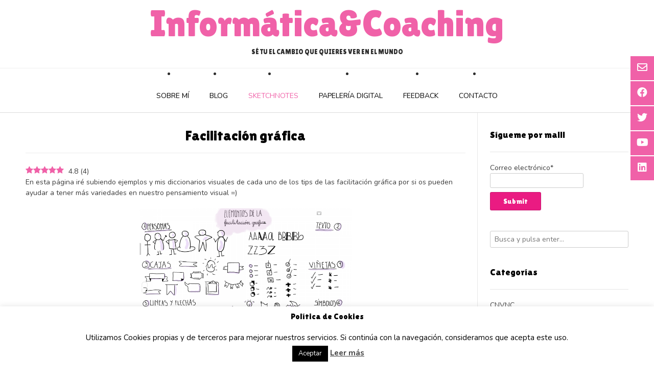

--- FILE ---
content_type: text/html; charset=UTF-8
request_url: https://mariamorales.net/facilitacion-grafica/
body_size: 25031
content:
<!DOCTYPE html><!-- Vogue.ORG -->
<html lang="es">
<head>
<meta charset="UTF-8">
<meta name="viewport" content="width=device-width, initial-scale=1">
<link rel="profile" href="http://gmpg.org/xfn/11">
<title>Facilitación gráfica &#8211; Informática&amp;Coaching</title>
<meta name='robots' content='max-image-preview:large' />
<link rel="preload" href="https://mariamorales.net/wp-content/plugins/rate-my-post/public/css/fonts/ratemypost.ttf" type="font/ttf" as="font" crossorigin="anonymous"><link rel='dns-prefetch' href='//ajax.googleapis.com' />
<link rel='dns-prefetch' href='//fonts.googleapis.com' />
<link rel="alternate" type="application/rss+xml" title="Informática&amp;Coaching &raquo; Feed" href="https://mariamorales.net/feed/" />
<link rel="alternate" type="application/rss+xml" title="Informática&amp;Coaching &raquo; Feed de los comentarios" href="https://mariamorales.net/comments/feed/" />
<script id="wpp-js" src="https://mariamorales.net/wp-content/plugins/wordpress-popular-posts/assets/js/wpp.min.js?ver=7.3.1" data-sampling="0" data-sampling-rate="100" data-api-url="https://mariamorales.net/wp-json/wordpress-popular-posts" data-post-id="1563" data-token="aefa102249" data-lang="0" data-debug="0" type="text/javascript"></script>
<link rel="alternate" type="application/rss+xml" title="Informática&amp;Coaching &raquo; Comentario Facilitación gráfica del feed" href="https://mariamorales.net/facilitacion-grafica/feed/" />
<script type="text/javascript">
window._wpemojiSettings = {"baseUrl":"https:\/\/s.w.org\/images\/core\/emoji\/14.0.0\/72x72\/","ext":".png","svgUrl":"https:\/\/s.w.org\/images\/core\/emoji\/14.0.0\/svg\/","svgExt":".svg","source":{"concatemoji":"https:\/\/mariamorales.net\/wp-includes\/js\/wp-emoji-release.min.js?ver=6.2.8"}};
/*! This file is auto-generated */
!function(e,a,t){var n,r,o,i=a.createElement("canvas"),p=i.getContext&&i.getContext("2d");function s(e,t){p.clearRect(0,0,i.width,i.height),p.fillText(e,0,0);e=i.toDataURL();return p.clearRect(0,0,i.width,i.height),p.fillText(t,0,0),e===i.toDataURL()}function c(e){var t=a.createElement("script");t.src=e,t.defer=t.type="text/javascript",a.getElementsByTagName("head")[0].appendChild(t)}for(o=Array("flag","emoji"),t.supports={everything:!0,everythingExceptFlag:!0},r=0;r<o.length;r++)t.supports[o[r]]=function(e){if(p&&p.fillText)switch(p.textBaseline="top",p.font="600 32px Arial",e){case"flag":return s("\ud83c\udff3\ufe0f\u200d\u26a7\ufe0f","\ud83c\udff3\ufe0f\u200b\u26a7\ufe0f")?!1:!s("\ud83c\uddfa\ud83c\uddf3","\ud83c\uddfa\u200b\ud83c\uddf3")&&!s("\ud83c\udff4\udb40\udc67\udb40\udc62\udb40\udc65\udb40\udc6e\udb40\udc67\udb40\udc7f","\ud83c\udff4\u200b\udb40\udc67\u200b\udb40\udc62\u200b\udb40\udc65\u200b\udb40\udc6e\u200b\udb40\udc67\u200b\udb40\udc7f");case"emoji":return!s("\ud83e\udef1\ud83c\udffb\u200d\ud83e\udef2\ud83c\udfff","\ud83e\udef1\ud83c\udffb\u200b\ud83e\udef2\ud83c\udfff")}return!1}(o[r]),t.supports.everything=t.supports.everything&&t.supports[o[r]],"flag"!==o[r]&&(t.supports.everythingExceptFlag=t.supports.everythingExceptFlag&&t.supports[o[r]]);t.supports.everythingExceptFlag=t.supports.everythingExceptFlag&&!t.supports.flag,t.DOMReady=!1,t.readyCallback=function(){t.DOMReady=!0},t.supports.everything||(n=function(){t.readyCallback()},a.addEventListener?(a.addEventListener("DOMContentLoaded",n,!1),e.addEventListener("load",n,!1)):(e.attachEvent("onload",n),a.attachEvent("onreadystatechange",function(){"complete"===a.readyState&&t.readyCallback()})),(e=t.source||{}).concatemoji?c(e.concatemoji):e.wpemoji&&e.twemoji&&(c(e.twemoji),c(e.wpemoji)))}(window,document,window._wpemojiSettings);
</script>
<style type="text/css">
img.wp-smiley,
img.emoji {
	display: inline !important;
	border: none !important;
	box-shadow: none !important;
	height: 1em !important;
	width: 1em !important;
	margin: 0 0.07em !important;
	vertical-align: -0.1em !important;
	background: none !important;
	padding: 0 !important;
}
</style>
	<link rel='stylesheet' id='sdm-styles-css' href='https://mariamorales.net/wp-content/plugins/simple-download-monitor/css/sdm_wp_styles.css?ver=6.2.8' type='text/css' media='all' />
<link rel='stylesheet' id='wp-block-library-css' href='https://mariamorales.net/wp-includes/css/dist/block-library/style.min.css?ver=6.2.8' type='text/css' media='all' />
<style id='pdfemb-pdf-embedder-viewer-style-inline-css' type='text/css'>
.wp-block-pdfemb-pdf-embedder-viewer{max-width:none}

</style>
<link rel='stylesheet' id='rate-my-post-css' href='https://mariamorales.net/wp-content/plugins/rate-my-post/public/css/rate-my-post.min.css?ver=4.3.2' type='text/css' media='all' />
<style id='rate-my-post-inline-css' type='text/css'>
.rmp-icon--full-highlight {color: #F061A8;}.rmp-icon--half-highlight {  background: -webkit-gradient(linear, left top, right top, color-stop(50%, #F061A8), color-stop(50%, #ccc));  background: linear-gradient(to right, #F061A8 50%, #ccc 50%);-webkit-background-clip: text;-webkit-text-fill-color: transparent;}.rmp-widgets-container {border: 5px solid #F061A8;;}.rmp-widgets-container {border-radius: 10px;}.rmp-widgets-container.rmp-wp-plugin.rmp-main-container .rmp-heading.rmp-heading--title {  margin-bottom: 5px;}.rmp-widgets-container.rmp-wp-plugin.rmp-main-container .rmp-heading.rmp-heading--subtitle {  margin-bottom: 5px;}.rmp-rating-widget .rmp-icon--ratings {  font-size: 35px;}
.rmp-icon--full-highlight {color: #F061A8;}.rmp-icon--half-highlight {  background: -webkit-gradient(linear, left top, right top, color-stop(50%, #F061A8), color-stop(50%, #ccc));  background: linear-gradient(to right, #F061A8 50%, #ccc 50%);-webkit-background-clip: text;-webkit-text-fill-color: transparent;}.rmp-widgets-container {border: 5px solid #F061A8;;}.rmp-widgets-container {border-radius: 10px;}.rmp-widgets-container.rmp-wp-plugin.rmp-main-container .rmp-heading.rmp-heading--title {  margin-bottom: 5px;}.rmp-widgets-container.rmp-wp-plugin.rmp-main-container .rmp-heading.rmp-heading--subtitle {  margin-bottom: 5px;}.rmp-rating-widget .rmp-icon--ratings {  font-size: 35px;}
</style>
<link rel='stylesheet' id='classic-theme-styles-css' href='https://mariamorales.net/wp-includes/css/classic-themes.min.css?ver=6.2.8' type='text/css' media='all' />
<style id='global-styles-inline-css' type='text/css'>
body{--wp--preset--color--black: #000000;--wp--preset--color--cyan-bluish-gray: #abb8c3;--wp--preset--color--white: #ffffff;--wp--preset--color--pale-pink: #f78da7;--wp--preset--color--vivid-red: #cf2e2e;--wp--preset--color--luminous-vivid-orange: #ff6900;--wp--preset--color--luminous-vivid-amber: #fcb900;--wp--preset--color--light-green-cyan: #7bdcb5;--wp--preset--color--vivid-green-cyan: #00d084;--wp--preset--color--pale-cyan-blue: #8ed1fc;--wp--preset--color--vivid-cyan-blue: #0693e3;--wp--preset--color--vivid-purple: #9b51e0;--wp--preset--gradient--vivid-cyan-blue-to-vivid-purple: linear-gradient(135deg,rgba(6,147,227,1) 0%,rgb(155,81,224) 100%);--wp--preset--gradient--light-green-cyan-to-vivid-green-cyan: linear-gradient(135deg,rgb(122,220,180) 0%,rgb(0,208,130) 100%);--wp--preset--gradient--luminous-vivid-amber-to-luminous-vivid-orange: linear-gradient(135deg,rgba(252,185,0,1) 0%,rgba(255,105,0,1) 100%);--wp--preset--gradient--luminous-vivid-orange-to-vivid-red: linear-gradient(135deg,rgba(255,105,0,1) 0%,rgb(207,46,46) 100%);--wp--preset--gradient--very-light-gray-to-cyan-bluish-gray: linear-gradient(135deg,rgb(238,238,238) 0%,rgb(169,184,195) 100%);--wp--preset--gradient--cool-to-warm-spectrum: linear-gradient(135deg,rgb(74,234,220) 0%,rgb(151,120,209) 20%,rgb(207,42,186) 40%,rgb(238,44,130) 60%,rgb(251,105,98) 80%,rgb(254,248,76) 100%);--wp--preset--gradient--blush-light-purple: linear-gradient(135deg,rgb(255,206,236) 0%,rgb(152,150,240) 100%);--wp--preset--gradient--blush-bordeaux: linear-gradient(135deg,rgb(254,205,165) 0%,rgb(254,45,45) 50%,rgb(107,0,62) 100%);--wp--preset--gradient--luminous-dusk: linear-gradient(135deg,rgb(255,203,112) 0%,rgb(199,81,192) 50%,rgb(65,88,208) 100%);--wp--preset--gradient--pale-ocean: linear-gradient(135deg,rgb(255,245,203) 0%,rgb(182,227,212) 50%,rgb(51,167,181) 100%);--wp--preset--gradient--electric-grass: linear-gradient(135deg,rgb(202,248,128) 0%,rgb(113,206,126) 100%);--wp--preset--gradient--midnight: linear-gradient(135deg,rgb(2,3,129) 0%,rgb(40,116,252) 100%);--wp--preset--duotone--dark-grayscale: url('#wp-duotone-dark-grayscale');--wp--preset--duotone--grayscale: url('#wp-duotone-grayscale');--wp--preset--duotone--purple-yellow: url('#wp-duotone-purple-yellow');--wp--preset--duotone--blue-red: url('#wp-duotone-blue-red');--wp--preset--duotone--midnight: url('#wp-duotone-midnight');--wp--preset--duotone--magenta-yellow: url('#wp-duotone-magenta-yellow');--wp--preset--duotone--purple-green: url('#wp-duotone-purple-green');--wp--preset--duotone--blue-orange: url('#wp-duotone-blue-orange');--wp--preset--font-size--small: 13px;--wp--preset--font-size--medium: 20px;--wp--preset--font-size--large: 36px;--wp--preset--font-size--x-large: 42px;--wp--preset--spacing--20: 0.44rem;--wp--preset--spacing--30: 0.67rem;--wp--preset--spacing--40: 1rem;--wp--preset--spacing--50: 1.5rem;--wp--preset--spacing--60: 2.25rem;--wp--preset--spacing--70: 3.38rem;--wp--preset--spacing--80: 5.06rem;--wp--preset--shadow--natural: 6px 6px 9px rgba(0, 0, 0, 0.2);--wp--preset--shadow--deep: 12px 12px 50px rgba(0, 0, 0, 0.4);--wp--preset--shadow--sharp: 6px 6px 0px rgba(0, 0, 0, 0.2);--wp--preset--shadow--outlined: 6px 6px 0px -3px rgba(255, 255, 255, 1), 6px 6px rgba(0, 0, 0, 1);--wp--preset--shadow--crisp: 6px 6px 0px rgba(0, 0, 0, 1);}:where(.is-layout-flex){gap: 0.5em;}body .is-layout-flow > .alignleft{float: left;margin-inline-start: 0;margin-inline-end: 2em;}body .is-layout-flow > .alignright{float: right;margin-inline-start: 2em;margin-inline-end: 0;}body .is-layout-flow > .aligncenter{margin-left: auto !important;margin-right: auto !important;}body .is-layout-constrained > .alignleft{float: left;margin-inline-start: 0;margin-inline-end: 2em;}body .is-layout-constrained > .alignright{float: right;margin-inline-start: 2em;margin-inline-end: 0;}body .is-layout-constrained > .aligncenter{margin-left: auto !important;margin-right: auto !important;}body .is-layout-constrained > :where(:not(.alignleft):not(.alignright):not(.alignfull)){max-width: var(--wp--style--global--content-size);margin-left: auto !important;margin-right: auto !important;}body .is-layout-constrained > .alignwide{max-width: var(--wp--style--global--wide-size);}body .is-layout-flex{display: flex;}body .is-layout-flex{flex-wrap: wrap;align-items: center;}body .is-layout-flex > *{margin: 0;}:where(.wp-block-columns.is-layout-flex){gap: 2em;}.has-black-color{color: var(--wp--preset--color--black) !important;}.has-cyan-bluish-gray-color{color: var(--wp--preset--color--cyan-bluish-gray) !important;}.has-white-color{color: var(--wp--preset--color--white) !important;}.has-pale-pink-color{color: var(--wp--preset--color--pale-pink) !important;}.has-vivid-red-color{color: var(--wp--preset--color--vivid-red) !important;}.has-luminous-vivid-orange-color{color: var(--wp--preset--color--luminous-vivid-orange) !important;}.has-luminous-vivid-amber-color{color: var(--wp--preset--color--luminous-vivid-amber) !important;}.has-light-green-cyan-color{color: var(--wp--preset--color--light-green-cyan) !important;}.has-vivid-green-cyan-color{color: var(--wp--preset--color--vivid-green-cyan) !important;}.has-pale-cyan-blue-color{color: var(--wp--preset--color--pale-cyan-blue) !important;}.has-vivid-cyan-blue-color{color: var(--wp--preset--color--vivid-cyan-blue) !important;}.has-vivid-purple-color{color: var(--wp--preset--color--vivid-purple) !important;}.has-black-background-color{background-color: var(--wp--preset--color--black) !important;}.has-cyan-bluish-gray-background-color{background-color: var(--wp--preset--color--cyan-bluish-gray) !important;}.has-white-background-color{background-color: var(--wp--preset--color--white) !important;}.has-pale-pink-background-color{background-color: var(--wp--preset--color--pale-pink) !important;}.has-vivid-red-background-color{background-color: var(--wp--preset--color--vivid-red) !important;}.has-luminous-vivid-orange-background-color{background-color: var(--wp--preset--color--luminous-vivid-orange) !important;}.has-luminous-vivid-amber-background-color{background-color: var(--wp--preset--color--luminous-vivid-amber) !important;}.has-light-green-cyan-background-color{background-color: var(--wp--preset--color--light-green-cyan) !important;}.has-vivid-green-cyan-background-color{background-color: var(--wp--preset--color--vivid-green-cyan) !important;}.has-pale-cyan-blue-background-color{background-color: var(--wp--preset--color--pale-cyan-blue) !important;}.has-vivid-cyan-blue-background-color{background-color: var(--wp--preset--color--vivid-cyan-blue) !important;}.has-vivid-purple-background-color{background-color: var(--wp--preset--color--vivid-purple) !important;}.has-black-border-color{border-color: var(--wp--preset--color--black) !important;}.has-cyan-bluish-gray-border-color{border-color: var(--wp--preset--color--cyan-bluish-gray) !important;}.has-white-border-color{border-color: var(--wp--preset--color--white) !important;}.has-pale-pink-border-color{border-color: var(--wp--preset--color--pale-pink) !important;}.has-vivid-red-border-color{border-color: var(--wp--preset--color--vivid-red) !important;}.has-luminous-vivid-orange-border-color{border-color: var(--wp--preset--color--luminous-vivid-orange) !important;}.has-luminous-vivid-amber-border-color{border-color: var(--wp--preset--color--luminous-vivid-amber) !important;}.has-light-green-cyan-border-color{border-color: var(--wp--preset--color--light-green-cyan) !important;}.has-vivid-green-cyan-border-color{border-color: var(--wp--preset--color--vivid-green-cyan) !important;}.has-pale-cyan-blue-border-color{border-color: var(--wp--preset--color--pale-cyan-blue) !important;}.has-vivid-cyan-blue-border-color{border-color: var(--wp--preset--color--vivid-cyan-blue) !important;}.has-vivid-purple-border-color{border-color: var(--wp--preset--color--vivid-purple) !important;}.has-vivid-cyan-blue-to-vivid-purple-gradient-background{background: var(--wp--preset--gradient--vivid-cyan-blue-to-vivid-purple) !important;}.has-light-green-cyan-to-vivid-green-cyan-gradient-background{background: var(--wp--preset--gradient--light-green-cyan-to-vivid-green-cyan) !important;}.has-luminous-vivid-amber-to-luminous-vivid-orange-gradient-background{background: var(--wp--preset--gradient--luminous-vivid-amber-to-luminous-vivid-orange) !important;}.has-luminous-vivid-orange-to-vivid-red-gradient-background{background: var(--wp--preset--gradient--luminous-vivid-orange-to-vivid-red) !important;}.has-very-light-gray-to-cyan-bluish-gray-gradient-background{background: var(--wp--preset--gradient--very-light-gray-to-cyan-bluish-gray) !important;}.has-cool-to-warm-spectrum-gradient-background{background: var(--wp--preset--gradient--cool-to-warm-spectrum) !important;}.has-blush-light-purple-gradient-background{background: var(--wp--preset--gradient--blush-light-purple) !important;}.has-blush-bordeaux-gradient-background{background: var(--wp--preset--gradient--blush-bordeaux) !important;}.has-luminous-dusk-gradient-background{background: var(--wp--preset--gradient--luminous-dusk) !important;}.has-pale-ocean-gradient-background{background: var(--wp--preset--gradient--pale-ocean) !important;}.has-electric-grass-gradient-background{background: var(--wp--preset--gradient--electric-grass) !important;}.has-midnight-gradient-background{background: var(--wp--preset--gradient--midnight) !important;}.has-small-font-size{font-size: var(--wp--preset--font-size--small) !important;}.has-medium-font-size{font-size: var(--wp--preset--font-size--medium) !important;}.has-large-font-size{font-size: var(--wp--preset--font-size--large) !important;}.has-x-large-font-size{font-size: var(--wp--preset--font-size--x-large) !important;}
.wp-block-navigation a:where(:not(.wp-element-button)){color: inherit;}
:where(.wp-block-columns.is-layout-flex){gap: 2em;}
.wp-block-pullquote{font-size: 1.5em;line-height: 1.6;}
</style>
<link rel='stylesheet' id='style-css' href='https://mariamorales.net/wp-content/plugins/bt-multi-image-portfolio/css/style.css?ver=20160623' type='text/css' media='all' />
<link rel='stylesheet' id='font-awesome.min-css' href='https://mariamorales.net/wp-content/plugins/bt-multi-image-portfolio/css/font-awesome.min.css?ver=20160623' type='text/css' media='all' />
<link rel='stylesheet' id='lightslider-style-css' href='https://mariamorales.net/wp-content/plugins/bt-multi-image-portfolio/css/lightslider.css?ver=20160623' type='text/css' media='all' />
<link rel='stylesheet' id='cookie-law-info-css' href='https://mariamorales.net/wp-content/plugins/cookie-law-info/legacy/public/css/cookie-law-info-public.css?ver=3.2.10' type='text/css' media='all' />
<link rel='stylesheet' id='cookie-law-info-gdpr-css' href='https://mariamorales.net/wp-content/plugins/cookie-law-info/legacy/public/css/cookie-law-info-gdpr.css?ver=3.2.10' type='text/css' media='all' />
<link rel='stylesheet' id='email-subscribers-css' href='https://mariamorales.net/wp-content/plugins/email-subscribers/lite/public/css/email-subscribers-public.css?ver=5.8.1' type='text/css' media='all' />
<link rel='stylesheet' id='ngg_trigger_buttons-css' href='https://mariamorales.net/wp-content/plugins/nextgen-gallery/static/GalleryDisplay/trigger_buttons.css?ver=3.59.12' type='text/css' media='all' />
<link rel='stylesheet' id='simplelightbox-0-css' href='https://mariamorales.net/wp-content/plugins/nextgen-gallery/static/Lightbox/simplelightbox/simple-lightbox.css?ver=3.59.12' type='text/css' media='all' />
<link rel='stylesheet' id='fontawesome_v4_shim_style-css' href='https://mariamorales.net/wp-content/plugins/nextgen-gallery/static/FontAwesome/css/v4-shims.min.css?ver=6.2.8' type='text/css' media='all' />
<link rel='stylesheet' id='fontawesome-css' href='https://mariamorales.net/wp-content/plugins/nextgen-gallery/static/FontAwesome/css/all.min.css?ver=6.2.8' type='text/css' media='all' />
<link rel='stylesheet' id='nextgen_pagination_style-css' href='https://mariamorales.net/wp-content/plugins/nextgen-gallery/static/GalleryDisplay/pagination_style.css?ver=3.59.12' type='text/css' media='all' />
<link rel='stylesheet' id='nextgen_basic_thumbnails_style-css' href='https://mariamorales.net/wp-content/plugins/nextgen-gallery/static/Thumbnails/nextgen_basic_thumbnails.css?ver=3.59.12' type='text/css' media='all' />
<link rel='stylesheet' id='wordpress-popular-posts-css-css' href='https://mariamorales.net/wp-content/plugins/wordpress-popular-posts/assets/css/wpp.css?ver=7.3.1' type='text/css' media='all' />
<link rel='stylesheet' id='customizer_vogue_fonts-css' href='//fonts.googleapis.com/css?family=Nunito%3Aregular%2C700%7CLilita+One%3Aregular%26subset%3Dlatin%2C' type='text/css' media='screen' />
<link rel='stylesheet' id='vogue-body-font-default-css' href='//fonts.googleapis.com/css?family=Open+Sans%3A400%2C300%2C300italic%2C400italic%2C600%2C600italic%2C700%2C700italic&#038;ver=1.4.45' type='text/css' media='all' />
<link rel='stylesheet' id='vogue-heading-font-default-css' href='//fonts.googleapis.com/css?family=Lato%3A400%2C300%2C300italic%2C400italic%2C700%2C700italic&#038;ver=1.4.45' type='text/css' media='all' />
<link rel='stylesheet' id='vogue-font-awesome-css' href='https://mariamorales.net/wp-content/themes/vogue/includes/font-awesome/css/all.min.css?ver=5.9.0' type='text/css' media='all' />
<link rel='stylesheet' id='vogue-style-css' href='https://mariamorales.net/wp-content/themes/vogue/style.css?ver=1.4.45' type='text/css' media='all' />
<link rel='stylesheet' id='vogue-header-style-css' href='https://mariamorales.net/wp-content/themes/vogue/templates/css/header-one.css?ver=1.4.45' type='text/css' media='all' />
<link rel='stylesheet' id='vogue-footer-style-css' href='https://mariamorales.net/wp-content/themes/vogue/templates/css/footer-standard.css?ver=1.4.45' type='text/css' media='all' />
<style id='akismet-widget-style-inline-css' type='text/css'>

			.a-stats {
				--akismet-color-mid-green: #357b49;
				--akismet-color-white: #fff;
				--akismet-color-light-grey: #f6f7f7;

				max-width: 350px;
				width: auto;
			}

			.a-stats * {
				all: unset;
				box-sizing: border-box;
			}

			.a-stats strong {
				font-weight: 600;
			}

			.a-stats a.a-stats__link,
			.a-stats a.a-stats__link:visited,
			.a-stats a.a-stats__link:active {
				background: var(--akismet-color-mid-green);
				border: none;
				box-shadow: none;
				border-radius: 8px;
				color: var(--akismet-color-white);
				cursor: pointer;
				display: block;
				font-family: -apple-system, BlinkMacSystemFont, 'Segoe UI', 'Roboto', 'Oxygen-Sans', 'Ubuntu', 'Cantarell', 'Helvetica Neue', sans-serif;
				font-weight: 500;
				padding: 12px;
				text-align: center;
				text-decoration: none;
				transition: all 0.2s ease;
			}

			/* Extra specificity to deal with TwentyTwentyOne focus style */
			.widget .a-stats a.a-stats__link:focus {
				background: var(--akismet-color-mid-green);
				color: var(--akismet-color-white);
				text-decoration: none;
			}

			.a-stats a.a-stats__link:hover {
				filter: brightness(110%);
				box-shadow: 0 4px 12px rgba(0, 0, 0, 0.06), 0 0 2px rgba(0, 0, 0, 0.16);
			}

			.a-stats .count {
				color: var(--akismet-color-white);
				display: block;
				font-size: 1.5em;
				line-height: 1.4;
				padding: 0 13px;
				white-space: nowrap;
			}
		
</style>
<link rel='stylesheet' id='ecae-frontend-css' href='https://mariamorales.net/wp-content/plugins/easy-custom-auto-excerpt/assets/style-frontend.css?ver=2.5.0' type='text/css' media='all' />
<link rel='stylesheet' id='ecae-buttonskin-none-css' href='https://mariamorales.net/wp-content/plugins/easy-custom-auto-excerpt/buttons/ecae-buttonskin-none.css?ver=2.5.0' type='text/css' media='all' />
<script type='text/javascript' src='https://ajax.googleapis.com/ajax/libs/jquery/1.9.1/jquery.min.js?ver=6.2.8' id='js-script-js'></script>
<script type='text/javascript' src='https://mariamorales.net/wp-includes/js/jquery/jquery.min.js?ver=3.6.4' id='jquery-core-js'></script>
<script type='text/javascript' src='https://mariamorales.net/wp-includes/js/jquery/jquery-migrate.min.js?ver=3.4.0' id='jquery-migrate-js'></script>
<script type='text/javascript' id='cookie-law-info-js-extra'>
/* <![CDATA[ */
var Cli_Data = {"nn_cookie_ids":[],"cookielist":[],"non_necessary_cookies":[],"ccpaEnabled":"","ccpaRegionBased":"","ccpaBarEnabled":"","strictlyEnabled":["necessary","obligatoire"],"ccpaType":"gdpr","js_blocking":"","custom_integration":"","triggerDomRefresh":"","secure_cookies":""};
var cli_cookiebar_settings = {"animate_speed_hide":"500","animate_speed_show":"500","background":"#FFF","border":"#b1a6a6c2","border_on":"","button_1_button_colour":"#000","button_1_button_hover":"#000000","button_1_link_colour":"#fff","button_1_as_button":"1","button_1_new_win":"","button_2_button_colour":"#333","button_2_button_hover":"#292929","button_2_link_colour":"#444","button_2_as_button":"","button_2_hidebar":"","button_3_button_colour":"#000","button_3_button_hover":"#000000","button_3_link_colour":"#fff","button_3_as_button":"1","button_3_new_win":"","button_4_button_colour":"#000","button_4_button_hover":"#000000","button_4_link_colour":"#fff","button_4_as_button":"1","button_7_button_colour":"#61a229","button_7_button_hover":"#4e8221","button_7_link_colour":"#fff","button_7_as_button":"1","button_7_new_win":"","font_family":"inherit","header_fix":"","notify_animate_hide":"1","notify_animate_show":"1","notify_div_id":"#cookie-law-info-bar","notify_position_horizontal":"right","notify_position_vertical":"bottom","scroll_close":"","scroll_close_reload":"","accept_close_reload":"","reject_close_reload":"","showagain_tab":"1","showagain_background":"#fff","showagain_border":"#000","showagain_div_id":"#cookie-law-info-again","showagain_x_position":"100px","text":"#000","show_once_yn":"","show_once":"10000","logging_on":"","as_popup":"","popup_overlay":"1","bar_heading_text":"Pol\u00edtica de Cookies","cookie_bar_as":"banner","popup_showagain_position":"bottom-right","widget_position":"left"};
var log_object = {"ajax_url":"https:\/\/mariamorales.net\/wp-admin\/admin-ajax.php"};
/* ]]> */
</script>
<script type='text/javascript' src='https://mariamorales.net/wp-content/plugins/cookie-law-info/legacy/public/js/cookie-law-info-public.js?ver=3.2.10' id='cookie-law-info-js'></script>
<script type='text/javascript' id='sdm-scripts-js-extra'>
/* <![CDATA[ */
var sdm_ajax_script = {"ajaxurl":"https:\/\/mariamorales.net\/wp-admin\/admin-ajax.php"};
/* ]]> */
</script>
<script type='text/javascript' src='https://mariamorales.net/wp-content/plugins/simple-download-monitor/js/sdm_wp_scripts.js?ver=6.2.8' id='sdm-scripts-js'></script>
<script type='text/javascript' id='photocrati_ajax-js-extra'>
/* <![CDATA[ */
var photocrati_ajax = {"url":"https:\/\/mariamorales.net\/index.php?photocrati_ajax=1","rest_url":"https:\/\/mariamorales.net\/wp-json\/","wp_home_url":"https:\/\/mariamorales.net","wp_site_url":"https:\/\/mariamorales.net","wp_root_url":"https:\/\/mariamorales.net","wp_plugins_url":"https:\/\/mariamorales.net\/wp-content\/plugins","wp_content_url":"https:\/\/mariamorales.net\/wp-content","wp_includes_url":"https:\/\/mariamorales.net\/wp-includes\/","ngg_param_slug":"nggallery","rest_nonce":"aefa102249"};
/* ]]> */
</script>
<script type='text/javascript' src='https://mariamorales.net/wp-content/plugins/nextgen-gallery/static/Legacy/ajax.min.js?ver=3.59.12' id='photocrati_ajax-js'></script>
<script type='text/javascript' src='https://mariamorales.net/wp-content/plugins/nextgen-gallery/static/FontAwesome/js/v4-shims.min.js?ver=5.3.1' id='fontawesome_v4_shim-js'></script>
<script type='text/javascript' defer crossorigin="anonymous" data-auto-replace-svg="false" data-keep-original-source="false" data-search-pseudo-elements src='https://mariamorales.net/wp-content/plugins/nextgen-gallery/static/FontAwesome/js/all.min.js?ver=5.3.1' id='fontawesome-js'></script>
<script type='text/javascript' src='https://mariamorales.net/wp-content/plugins/nextgen-gallery/static/Thumbnails/nextgen_basic_thumbnails.js?ver=3.59.12' id='nextgen_basic_thumbnails_script-js'></script>
<script type='text/javascript' src='https://mariamorales.net/wp-content/plugins/nextgen-gallery/static/Thumbnails/ajax_pagination.js?ver=3.59.12' id='nextgen-basic-thumbnails-ajax-pagination-js'></script>
<link rel="https://api.w.org/" href="https://mariamorales.net/wp-json/" /><link rel="alternate" type="application/json" href="https://mariamorales.net/wp-json/wp/v2/pages/1563" /><link rel="EditURI" type="application/rsd+xml" title="RSD" href="https://mariamorales.net/xmlrpc.php?rsd" />
<link rel="wlwmanifest" type="application/wlwmanifest+xml" href="https://mariamorales.net/wp-includes/wlwmanifest.xml" />
<meta name="generator" content="WordPress 6.2.8" />
<link rel="canonical" href="https://mariamorales.net/facilitacion-grafica/" />
<link rel='shortlink' href='https://mariamorales.net/?p=1563' />
<link rel="alternate" type="application/json+oembed" href="https://mariamorales.net/wp-json/oembed/1.0/embed?url=https%3A%2F%2Fmariamorales.net%2Ffacilitacion-grafica%2F" />
<link rel="alternate" type="text/xml+oembed" href="https://mariamorales.net/wp-json/oembed/1.0/embed?url=https%3A%2F%2Fmariamorales.net%2Ffacilitacion-grafica%2F&#038;format=xml" />
 <style>
                    .li-portfolio-left .portfolio-thumb:hover .project-title, #bt-portfolio-nav li a.active
               {
                    background: #ea1b82 !important;
                }
                #bt-portfolio-nav li a.active , .li-portfolio-left .portfolio-thumb:hover .project-title{
                    color: #fff !important;
                }
                #bt-portfolio-nav li a{
                    color: #000 !important;
                }
                #bt-portfolio-nav li a:hover:not(.active), #bt-portfolio-nav li a.active{
                    border: 1px solid #ea1b82 !important;
                }
                #bt-portfolio-nav li a:hover{
                 color: #0c0707 !important;
                }
</style>            <style id="wpp-loading-animation-styles">@-webkit-keyframes bgslide{from{background-position-x:0}to{background-position-x:-200%}}@keyframes bgslide{from{background-position-x:0}to{background-position-x:-200%}}.wpp-widget-block-placeholder,.wpp-shortcode-placeholder{margin:0 auto;width:60px;height:3px;background:#dd3737;background:linear-gradient(90deg,#dd3737 0%,#571313 10%,#dd3737 100%);background-size:200% auto;border-radius:3px;-webkit-animation:bgslide 1s infinite linear;animation:bgslide 1s infinite linear}</style>
            <link rel="icon" href="https://mariamorales.net/wp-content/uploads/2018/12/cropped-IMG_4038-150x150.jpg" sizes="32x32" />
<link rel="icon" href="https://mariamorales.net/wp-content/uploads/2018/12/cropped-IMG_4038-300x300.jpg" sizes="192x192" />
<link rel="apple-touch-icon" href="https://mariamorales.net/wp-content/uploads/2018/12/cropped-IMG_4038-300x300.jpg" />
<meta name="msapplication-TileImage" content="https://mariamorales.net/wp-content/uploads/2018/12/cropped-IMG_4038-300x300.jpg" />
		<style type="text/css" id="wp-custom-css">
			.entry-footer{display: none;}
.scroll-to-top{
	padding:0px;
	width:60px;
}		</style>
			
	<!-- Global site tag (gtag.js) - Google Analytics -->
	<script async src="https://www.googletagmanager.com/gtag/js?id=UA-154878405-1"></script>
	<script>
  		window.dataLayer = window.dataLayer || [];
  		function gtag(){dataLayer.push(arguments);}
  		gtag('js', new Date());

  		gtag('config', 'UA-154878405-1');
	</script>

	<script data-ad-client="ca-pub-9016880560237107" async src="https://pagead2.googlesyndication.com/pagead/js/adsbygoogle.js"></script>
</head>
<body class="page-template-default page page-id-1563 group-blog">
<svg xmlns="http://www.w3.org/2000/svg" viewBox="0 0 0 0" width="0" height="0" focusable="false" role="none" style="visibility: hidden; position: absolute; left: -9999px; overflow: hidden;" ><defs><filter id="wp-duotone-dark-grayscale"><feColorMatrix color-interpolation-filters="sRGB" type="matrix" values=" .299 .587 .114 0 0 .299 .587 .114 0 0 .299 .587 .114 0 0 .299 .587 .114 0 0 " /><feComponentTransfer color-interpolation-filters="sRGB" ><feFuncR type="table" tableValues="0 0.49803921568627" /><feFuncG type="table" tableValues="0 0.49803921568627" /><feFuncB type="table" tableValues="0 0.49803921568627" /><feFuncA type="table" tableValues="1 1" /></feComponentTransfer><feComposite in2="SourceGraphic" operator="in" /></filter></defs></svg><svg xmlns="http://www.w3.org/2000/svg" viewBox="0 0 0 0" width="0" height="0" focusable="false" role="none" style="visibility: hidden; position: absolute; left: -9999px; overflow: hidden;" ><defs><filter id="wp-duotone-grayscale"><feColorMatrix color-interpolation-filters="sRGB" type="matrix" values=" .299 .587 .114 0 0 .299 .587 .114 0 0 .299 .587 .114 0 0 .299 .587 .114 0 0 " /><feComponentTransfer color-interpolation-filters="sRGB" ><feFuncR type="table" tableValues="0 1" /><feFuncG type="table" tableValues="0 1" /><feFuncB type="table" tableValues="0 1" /><feFuncA type="table" tableValues="1 1" /></feComponentTransfer><feComposite in2="SourceGraphic" operator="in" /></filter></defs></svg><svg xmlns="http://www.w3.org/2000/svg" viewBox="0 0 0 0" width="0" height="0" focusable="false" role="none" style="visibility: hidden; position: absolute; left: -9999px; overflow: hidden;" ><defs><filter id="wp-duotone-purple-yellow"><feColorMatrix color-interpolation-filters="sRGB" type="matrix" values=" .299 .587 .114 0 0 .299 .587 .114 0 0 .299 .587 .114 0 0 .299 .587 .114 0 0 " /><feComponentTransfer color-interpolation-filters="sRGB" ><feFuncR type="table" tableValues="0.54901960784314 0.98823529411765" /><feFuncG type="table" tableValues="0 1" /><feFuncB type="table" tableValues="0.71764705882353 0.25490196078431" /><feFuncA type="table" tableValues="1 1" /></feComponentTransfer><feComposite in2="SourceGraphic" operator="in" /></filter></defs></svg><svg xmlns="http://www.w3.org/2000/svg" viewBox="0 0 0 0" width="0" height="0" focusable="false" role="none" style="visibility: hidden; position: absolute; left: -9999px; overflow: hidden;" ><defs><filter id="wp-duotone-blue-red"><feColorMatrix color-interpolation-filters="sRGB" type="matrix" values=" .299 .587 .114 0 0 .299 .587 .114 0 0 .299 .587 .114 0 0 .299 .587 .114 0 0 " /><feComponentTransfer color-interpolation-filters="sRGB" ><feFuncR type="table" tableValues="0 1" /><feFuncG type="table" tableValues="0 0.27843137254902" /><feFuncB type="table" tableValues="0.5921568627451 0.27843137254902" /><feFuncA type="table" tableValues="1 1" /></feComponentTransfer><feComposite in2="SourceGraphic" operator="in" /></filter></defs></svg><svg xmlns="http://www.w3.org/2000/svg" viewBox="0 0 0 0" width="0" height="0" focusable="false" role="none" style="visibility: hidden; position: absolute; left: -9999px; overflow: hidden;" ><defs><filter id="wp-duotone-midnight"><feColorMatrix color-interpolation-filters="sRGB" type="matrix" values=" .299 .587 .114 0 0 .299 .587 .114 0 0 .299 .587 .114 0 0 .299 .587 .114 0 0 " /><feComponentTransfer color-interpolation-filters="sRGB" ><feFuncR type="table" tableValues="0 0" /><feFuncG type="table" tableValues="0 0.64705882352941" /><feFuncB type="table" tableValues="0 1" /><feFuncA type="table" tableValues="1 1" /></feComponentTransfer><feComposite in2="SourceGraphic" operator="in" /></filter></defs></svg><svg xmlns="http://www.w3.org/2000/svg" viewBox="0 0 0 0" width="0" height="0" focusable="false" role="none" style="visibility: hidden; position: absolute; left: -9999px; overflow: hidden;" ><defs><filter id="wp-duotone-magenta-yellow"><feColorMatrix color-interpolation-filters="sRGB" type="matrix" values=" .299 .587 .114 0 0 .299 .587 .114 0 0 .299 .587 .114 0 0 .299 .587 .114 0 0 " /><feComponentTransfer color-interpolation-filters="sRGB" ><feFuncR type="table" tableValues="0.78039215686275 1" /><feFuncG type="table" tableValues="0 0.94901960784314" /><feFuncB type="table" tableValues="0.35294117647059 0.47058823529412" /><feFuncA type="table" tableValues="1 1" /></feComponentTransfer><feComposite in2="SourceGraphic" operator="in" /></filter></defs></svg><svg xmlns="http://www.w3.org/2000/svg" viewBox="0 0 0 0" width="0" height="0" focusable="false" role="none" style="visibility: hidden; position: absolute; left: -9999px; overflow: hidden;" ><defs><filter id="wp-duotone-purple-green"><feColorMatrix color-interpolation-filters="sRGB" type="matrix" values=" .299 .587 .114 0 0 .299 .587 .114 0 0 .299 .587 .114 0 0 .299 .587 .114 0 0 " /><feComponentTransfer color-interpolation-filters="sRGB" ><feFuncR type="table" tableValues="0.65098039215686 0.40392156862745" /><feFuncG type="table" tableValues="0 1" /><feFuncB type="table" tableValues="0.44705882352941 0.4" /><feFuncA type="table" tableValues="1 1" /></feComponentTransfer><feComposite in2="SourceGraphic" operator="in" /></filter></defs></svg><svg xmlns="http://www.w3.org/2000/svg" viewBox="0 0 0 0" width="0" height="0" focusable="false" role="none" style="visibility: hidden; position: absolute; left: -9999px; overflow: hidden;" ><defs><filter id="wp-duotone-blue-orange"><feColorMatrix color-interpolation-filters="sRGB" type="matrix" values=" .299 .587 .114 0 0 .299 .587 .114 0 0 .299 .587 .114 0 0 .299 .587 .114 0 0 " /><feComponentTransfer color-interpolation-filters="sRGB" ><feFuncR type="table" tableValues="0.098039215686275 1" /><feFuncG type="table" tableValues="0 0.66274509803922" /><feFuncB type="table" tableValues="0.84705882352941 0.41960784313725" /><feFuncA type="table" tableValues="1 1" /></feComponentTransfer><feComposite in2="SourceGraphic" operator="in" /></filter></defs></svg>	<div class="side-aligned-social hide-side-social">
		<a href="mailto:mm%6f%72%61%6cemc&#064;%67&#109;ail%2ec%6f%6d" title="Envíanos un correo electrónico" class="header-social-icon social-email"><i class="far fa-envelope"></i></a><a href="https://www.facebook.com/mariamorales.net/" target="_blank" title="Encuéntranos en Facebook" class="header-social-icon social-facebook"><i class="fab fa-facebook"></i></a><a href="https://twitter.com/MaMoralesMC" target="_blank" title="Síguenos en Twitter" class="header-social-icon social-twitter"><i class="fab fa-twitter"></i></a><a href="https://www.youtube.com/channel/UCyXsdxnRXASj3cuxCSLbzhQ/videos?view_as=subscriber" target="_blank" title="Síguenos en Twitter" class="header-social-icon social-youtube"><i class="fab fa-youtube"></i></a><a href="https://www.linkedin.com/in/mamoralesmc/" target="_blank" title="Encuéntranos en LinkedIn" class="header-social-icon social-linkedin"><i class="fab fa-linkedin"></i></a>	</div>
<div id="page" class="hfeed site vogue-slider-default">

	<a class="skip-link screen-reader-text" href="#site-content">Saltar al contenido</a>
	
		
			
		
<header id="masthead" class="site-header site-header-one">
	
		
		
	<div class="site-container">
		
		<div class="site-branding">
			
					        <h1 class="site-title"><a href="https://mariamorales.net/" title="Informática&amp;Coaching">Informática&amp;Coaching</a></h1>
		        <h2 class="site-description">Sé tu el cambio que quieres ver en el mundo</h2>
		    			
		</div><!-- .site-branding -->
		
	</div>
	
			<nav id="site-navigation" class="main-navigation vogue-mobile-nav-skin-dark" role="navigation">
			<span class="header-menu-button"><i class="fas fa-bars"></i><span>menú</span></span>
			<div id="main-menu" class="main-menu-container">
				<span class="main-menu-close"><i class="fas fa-angle-right"></i><i class="fas fa-angle-left"></i></span>
				<div class="menu-menu-1-container"><ul id="primary-menu" class="menu"><li id="menu-item-1213" class="menu-item menu-item-type-post_type menu-item-object-page menu-item-home menu-item-has-children menu-item-1213"><a href="https://mariamorales.net/">Sobre mí</a>
<ul class="sub-menu">
	<li id="menu-item-2567" class="menu-item menu-item-type-post_type menu-item-object-page menu-item-2567"><a href="https://mariamorales.net/mi-formacion/">Mi formación</a></li>
</ul>
</li>
<li id="menu-item-1218" class="menu-item menu-item-type-post_type menu-item-object-page menu-item-1218"><a href="https://mariamorales.net/blog/">Blog</a></li>
<li id="menu-item-1212" class="menu-item menu-item-type-post_type menu-item-object-page current-menu-ancestor current-menu-parent current_page_parent current_page_ancestor menu-item-has-children menu-item-1212"><a href="https://mariamorales.net/dibujos/">Sketchnotes</a>
<ul class="sub-menu">
	<li id="menu-item-1565" class="menu-item menu-item-type-post_type menu-item-object-page current-menu-item page_item page-item-1563 current_page_item menu-item-1565"><a href="https://mariamorales.net/facilitacion-grafica/" aria-current="page">Facilitación gráfica</a></li>
	<li id="menu-item-2843" class="menu-item menu-item-type-post_type menu-item-object-page menu-item-2843"><a href="https://mariamorales.net/seccion-kawaii/">Sección Kawaii</a></li>
	<li id="menu-item-1566" class="menu-item menu-item-type-post_type menu-item-object-page menu-item-1566"><a href="https://mariamorales.net/lettering/">Lettering</a></li>
	<li id="menu-item-3829" class="menu-item menu-item-type-post_type menu-item-object-page menu-item-3829"><a href="https://mariamorales.net/diccionario-de-iconos/">Diccionario de iconos</a></li>
</ul>
</li>
<li id="menu-item-3261" class="menu-item menu-item-type-post_type menu-item-object-page menu-item-3261"><a href="https://mariamorales.net/papeleria-digital/">Papelería digital</a></li>
<li id="menu-item-1214" class="menu-item menu-item-type-post_type menu-item-object-page menu-item-1214"><a href="https://mariamorales.net/feedback/">Feedback</a></li>
<li id="menu-item-1217" class="menu-item menu-item-type-post_type menu-item-object-page menu-item-1217"><a href="https://mariamorales.net/contacto/">Contacto</a></li>
</ul></div>				
								
			</div>
		</nav><!-- #site-navigation -->
			
</header><!-- #masthead -->		
		
	
	
	<div id="site-content" class="site-container content-container content-has-sidebar title-bar-centered">

	<div id="primary" class="content-area">
		<main id="main" class="site-main" role="main">
			
			    
    <header class="entry-header">
        
                    
            <h3 class="entry-title">Facilitación gráfica</h3>            
                
            
	        	        
	            
    </header><!-- .entry-header -->


			
				
<article id="post-1563" class="post-1563 page type-page status-publish has-post-thumbnail hentry">
	
		
	<div class="entry-content">
		<!-- FeedbackWP Plugin - Results Widget --><div  class="rmp-results-widget js-rmp-results-widget js-rmp-results-widget--1563 "  data-post-id="1563">  <div class="rmp-results-widget__visual-rating">    <i class="js-rmp-results-icon rmp-icon rmp-icon--ratings rmp-icon--star rmp-icon--full-highlight"></i><i class="js-rmp-results-icon rmp-icon rmp-icon--ratings rmp-icon--star rmp-icon--full-highlight"></i><i class="js-rmp-results-icon rmp-icon rmp-icon--ratings rmp-icon--star rmp-icon--full-highlight"></i><i class="js-rmp-results-icon rmp-icon rmp-icon--ratings rmp-icon--star rmp-icon--full-highlight"></i><i class="js-rmp-results-icon rmp-icon rmp-icon--ratings rmp-icon--star rmp-icon--full-highlight"></i>  </div>  <div class="rmp-results-widget__avg-rating">    <span class="js-rmp-avg-rating">      4.8    </span>  </div>  <div class="rmp-results-widget__vote-count">    (<span class="js-rmp-vote-count">4</span>)  </div></div>
<p>En esta página iré subiendo ejemplos y mis diccionarios visuales de cada uno de los tips de las facilitación gráfica por si os pueden ayudar a tener más variedades en nuestro pensamiento visual =)</p>



<div class="wp-block-image"><figure class="aligncenter is-resized"><img decoding="async" src="https://mariamorales.net/wp-content/uploads/2018/11/img_0122-1024x768.png" alt="" class="wp-image-1163" width="415" height="311" srcset="https://mariamorales.net/wp-content/uploads/2018/11/img_0122-1024x768.png 1024w, https://mariamorales.net/wp-content/uploads/2018/11/img_0122-300x225.png 300w, https://mariamorales.net/wp-content/uploads/2018/11/img_0122-768x576.png 768w, https://mariamorales.net/wp-content/uploads/2018/11/img_0122.png 2048w" sizes="(max-width: 415px) 100vw, 415px" /><figcaption>Elementos de la facilitación gráfica</figcaption></figure></div>



<h2 class="wp-block-heading">Personas y Expresiones</h2>



<!-- default-view.php -->
<div
	class="ngg-galleryoverview default-view
		"
	id="ngg-gallery-9316c5da607322e5bc0043c8f02bab33-1">

		<!-- Thumbnails -->
				<div id="ngg-image-0" class="ngg-gallery-thumbnail-box
								ngg-4-columns			"
			>
						<div class="ngg-gallery-thumbnail">
			<a href="https://mariamorales.net/wp-content/gallery/personas-y-expresiones/FG-Personas.png"
				title=" "
				data-src="https://mariamorales.net/wp-content/gallery/personas-y-expresiones/FG-Personas.png"
				data-thumbnail="https://mariamorales.net/wp-content/gallery/personas-y-expresiones/thumbs/thumbs_FG-Personas.png"
				data-image-id="16"
				data-title="FG-Personas"
				data-description=" "
				data-image-slug="fg-personas-6"
				class="ngg-simplelightbox" rel="9316c5da607322e5bc0043c8f02bab33">
				<img
					title="FG-Personas"
					alt="FG-Personas"
					src="https://mariamorales.net/wp-content/gallery/personas-y-expresiones/thumbs/thumbs_FG-Personas.png"
					width="240"
					height="160"
					style="max-width:100%;"
				/>
			</a>
		</div>
							</div>
			
				<div id="ngg-image-1" class="ngg-gallery-thumbnail-box
								ngg-4-columns			"
			>
						<div class="ngg-gallery-thumbnail">
			<a href="https://mariamorales.net/wp-content/gallery/personas-y-expresiones/Expresiones.png"
				title=" "
				data-src="https://mariamorales.net/wp-content/gallery/personas-y-expresiones/Expresiones.png"
				data-thumbnail="https://mariamorales.net/wp-content/gallery/personas-y-expresiones/thumbs/thumbs_Expresiones.png"
				data-image-id="14"
				data-title="Expresiones"
				data-description=" "
				data-image-slug="expresiones-6"
				class="ngg-simplelightbox" rel="9316c5da607322e5bc0043c8f02bab33">
				<img
					title="Expresiones"
					alt="Expresiones"
					src="https://mariamorales.net/wp-content/gallery/personas-y-expresiones/thumbs/thumbs_Expresiones.png"
					width="240"
					height="160"
					style="max-width:100%;"
				/>
			</a>
		</div>
							</div>
			
				<div id="ngg-image-2" class="ngg-gallery-thumbnail-box
								ngg-4-columns			"
			>
						<div class="ngg-gallery-thumbnail">
			<a href="https://mariamorales.net/wp-content/gallery/personas-y-expresiones/FG-Pelos.png"
				title=" "
				data-src="https://mariamorales.net/wp-content/gallery/personas-y-expresiones/FG-Pelos.png"
				data-thumbnail="https://mariamorales.net/wp-content/gallery/personas-y-expresiones/thumbs/thumbs_FG-Pelos.png"
				data-image-id="15"
				data-title="FG-Pelos"
				data-description=" "
				data-image-slug="fg-pelos-6"
				class="ngg-simplelightbox" rel="9316c5da607322e5bc0043c8f02bab33">
				<img
					title="FG-Pelos"
					alt="FG-Pelos"
					src="https://mariamorales.net/wp-content/gallery/personas-y-expresiones/thumbs/thumbs_FG-Pelos.png"
					width="240"
					height="160"
					style="max-width:100%;"
				/>
			</a>
		</div>
							</div>
			
				<div id="ngg-image-3" class="ngg-gallery-thumbnail-box
								ngg-4-columns			"
			>
						<div class="ngg-gallery-thumbnail">
			<a href="https://mariamorales.net/wp-content/gallery/personas-y-expresiones/Monigotes-2.PNG"
				title=" "
				data-src="https://mariamorales.net/wp-content/gallery/personas-y-expresiones/Monigotes-2.PNG"
				data-thumbnail="https://mariamorales.net/wp-content/gallery/personas-y-expresiones/thumbs/thumbs_Monigotes-2.PNG"
				data-image-id="41"
				data-title="Monigotes-2"
				data-description=" "
				data-image-slug="monigotes-2-6"
				class="ngg-simplelightbox" rel="9316c5da607322e5bc0043c8f02bab33">
				<img
					title="Monigotes-2"
					alt="Monigotes-2"
					src="https://mariamorales.net/wp-content/gallery/personas-y-expresiones/thumbs/thumbs_Monigotes-2.PNG"
					width="240"
					height="160"
					style="max-width:100%;"
				/>
			</a>
		</div>
							</div>
			
	
	<br style="clear: both" />

	
		<!-- Pagination -->
		<div class='ngg-clear'></div>	</div>




<h2 class="wp-block-heading" id="mce_2">Cajas y Contenedores</h2>



<!-- default-view.php -->
<div
	class="ngg-galleryoverview default-view
		"
	id="ngg-gallery-703a8806ab192def6644a50ca1fde353-1">

		<!-- Thumbnails -->
				<div id="ngg-image-0" class="ngg-gallery-thumbnail-box
								ngg-4-columns			"
			>
						<div class="ngg-gallery-thumbnail">
			<a href="https://mariamorales.net/wp-content/gallery/cajas-y-contenedores/Contenedores-y-Cajas.png"
				title=" "
				data-src="https://mariamorales.net/wp-content/gallery/cajas-y-contenedores/Contenedores-y-Cajas.png"
				data-thumbnail="https://mariamorales.net/wp-content/gallery/cajas-y-contenedores/thumbs/thumbs_Contenedores-y-Cajas.png"
				data-image-id="6"
				data-title="Contenedores-y-Cajas"
				data-description=" "
				data-image-slug="contenedores-y-cajas-8"
				class="ngg-simplelightbox" rel="703a8806ab192def6644a50ca1fde353">
				<img
					title="Contenedores-y-Cajas"
					alt="Contenedores-y-Cajas"
					src="https://mariamorales.net/wp-content/gallery/cajas-y-contenedores/thumbs/thumbs_Contenedores-y-Cajas.png"
					width="240"
					height="160"
					style="max-width:100%;"
				/>
			</a>
		</div>
							</div>
			
				<div id="ngg-image-1" class="ngg-gallery-thumbnail-box
								ngg-4-columns			"
			>
						<div class="ngg-gallery-thumbnail">
			<a href="https://mariamorales.net/wp-content/gallery/cajas-y-contenedores/Contenedores-y-cajas-3.png"
				title=" "
				data-src="https://mariamorales.net/wp-content/gallery/cajas-y-contenedores/Contenedores-y-cajas-3.png"
				data-thumbnail="https://mariamorales.net/wp-content/gallery/cajas-y-contenedores/thumbs/thumbs_Contenedores-y-cajas-3.png"
				data-image-id="4"
				data-title="Contenedores-y-cajas-3"
				data-description=" "
				data-image-slug="contenedores-y-cajas-3-4"
				class="ngg-simplelightbox" rel="703a8806ab192def6644a50ca1fde353">
				<img
					title="Contenedores-y-cajas-3"
					alt="Contenedores-y-cajas-3"
					src="https://mariamorales.net/wp-content/gallery/cajas-y-contenedores/thumbs/thumbs_Contenedores-y-cajas-3.png"
					width="240"
					height="160"
					style="max-width:100%;"
				/>
			</a>
		</div>
							</div>
			
				<div id="ngg-image-2" class="ngg-gallery-thumbnail-box
								ngg-4-columns			"
			>
						<div class="ngg-gallery-thumbnail">
			<a href="https://mariamorales.net/wp-content/gallery/cajas-y-contenedores/Contenedores-y-Cajasn2.png"
				title=" "
				data-src="https://mariamorales.net/wp-content/gallery/cajas-y-contenedores/Contenedores-y-Cajasn2.png"
				data-thumbnail="https://mariamorales.net/wp-content/gallery/cajas-y-contenedores/thumbs/thumbs_Contenedores-y-Cajasn2.png"
				data-image-id="5"
				data-title="Contenedores-y-Cajasn2"
				data-description=" "
				data-image-slug="contenedores-y-cajasn2-4"
				class="ngg-simplelightbox" rel="703a8806ab192def6644a50ca1fde353">
				<img
					title="Contenedores-y-Cajasn2"
					alt="Contenedores-y-Cajasn2"
					src="https://mariamorales.net/wp-content/gallery/cajas-y-contenedores/thumbs/thumbs_Contenedores-y-Cajasn2.png"
					width="240"
					height="160"
					style="max-width:100%;"
				/>
			</a>
		</div>
							</div>
			
				<div id="ngg-image-3" class="ngg-gallery-thumbnail-box
								ngg-4-columns			"
			>
						<div class="ngg-gallery-thumbnail">
			<a href="https://mariamorales.net/wp-content/gallery/cajas-y-contenedores/contenedores-humanizados.PNG"
				title=" "
				data-src="https://mariamorales.net/wp-content/gallery/cajas-y-contenedores/contenedores-humanizados.PNG"
				data-thumbnail="https://mariamorales.net/wp-content/gallery/cajas-y-contenedores/thumbs/thumbs_contenedores-humanizados.PNG"
				data-image-id="42"
				data-title="contenedores-humanizados"
				data-description=" "
				data-image-slug="contenedores-humanizados-4"
				class="ngg-simplelightbox" rel="703a8806ab192def6644a50ca1fde353">
				<img
					title="contenedores-humanizados"
					alt="contenedores-humanizados"
					src="https://mariamorales.net/wp-content/gallery/cajas-y-contenedores/thumbs/thumbs_contenedores-humanizados.PNG"
					width="240"
					height="160"
					style="max-width:100%;"
				/>
			</a>
		</div>
							</div>
			
				<div id="ngg-image-4" class="ngg-gallery-thumbnail-box
								ngg-4-columns			"
			>
						<div class="ngg-gallery-thumbnail">
			<a href="https://mariamorales.net/wp-content/gallery/cajas-y-contenedores/Cajas-contenedores-6.png"
				title=" "
				data-src="https://mariamorales.net/wp-content/gallery/cajas-y-contenedores/Cajas-contenedores-6.png"
				data-thumbnail="https://mariamorales.net/wp-content/gallery/cajas-y-contenedores/thumbs/thumbs_Cajas-contenedores-6.png"
				data-image-id="176"
				data-title="Cajas-contenedores-6"
				data-description=" "
				data-image-slug="cajas-contenedores-6-4"
				class="ngg-simplelightbox" rel="703a8806ab192def6644a50ca1fde353">
				<img
					title="Cajas-contenedores-6"
					alt="Cajas-contenedores-6"
					src="https://mariamorales.net/wp-content/gallery/cajas-y-contenedores/thumbs/thumbs_Cajas-contenedores-6.png"
					width="240"
					height="160"
					style="max-width:100%;"
				/>
			</a>
		</div>
							</div>
			
	
	<br style="clear: both" />

	
		<!-- Pagination -->
		<div class='ngg-clear'></div>	</div>




<h2 class="wp-block-heading" id="mce_2">Conectores y Divisores</h2>



<!-- default-view.php -->
<div
	class="ngg-galleryoverview default-view
		"
	id="ngg-gallery-eee5876ac1788b37133956e80ec77d83-1">

		<!-- Thumbnails -->
				<div id="ngg-image-0" class="ngg-gallery-thumbnail-box
								ngg-3-columns			"
			>
						<div class="ngg-gallery-thumbnail">
			<a href="https://mariamorales.net/wp-content/gallery/vinetas-y-divisores/Conectores-y-Divisores.png"
				title=""
				data-src="https://mariamorales.net/wp-content/gallery/vinetas-y-divisores/Conectores-y-Divisores.png"
				data-thumbnail="https://mariamorales.net/wp-content/gallery/vinetas-y-divisores/thumbs/thumbs_Conectores-y-Divisores.png"
				data-image-id="1"
				data-title="Conectores-y-Divisores"
				data-description=""
				data-image-slug="conectores-y-divisores"
				class="ngg-simplelightbox" rel="eee5876ac1788b37133956e80ec77d83">
				<img
					title="Conectores-y-Divisores"
					alt="Conectores-y-Divisores"
					src="https://mariamorales.net/wp-content/gallery/vinetas-y-divisores/thumbs/thumbs_Conectores-y-Divisores.png"
					width="240"
					height="160"
					style="max-width:100%;"
				/>
			</a>
		</div>
							</div>
			
				<div id="ngg-image-1" class="ngg-gallery-thumbnail-box
								ngg-3-columns			"
			>
						<div class="ngg-gallery-thumbnail">
			<a href="https://mariamorales.net/wp-content/gallery/vinetas-y-divisores/Conectores-y-divisores-2.png"
				title=""
				data-src="https://mariamorales.net/wp-content/gallery/vinetas-y-divisores/Conectores-y-divisores-2.png"
				data-thumbnail="https://mariamorales.net/wp-content/gallery/vinetas-y-divisores/thumbs/thumbs_Conectores-y-divisores-2.png"
				data-image-id="2"
				data-title="Conectores-y-divisores-2"
				data-description=""
				data-image-slug="conectores-y-divisores-2"
				class="ngg-simplelightbox" rel="eee5876ac1788b37133956e80ec77d83">
				<img
					title="Conectores-y-divisores-2"
					alt="Conectores-y-divisores-2"
					src="https://mariamorales.net/wp-content/gallery/vinetas-y-divisores/thumbs/thumbs_Conectores-y-divisores-2.png"
					width="240"
					height="160"
					style="max-width:100%;"
				/>
			</a>
		</div>
							</div>
			
				<div id="ngg-image-2" class="ngg-gallery-thumbnail-box
								ngg-3-columns			"
			>
						<div class="ngg-gallery-thumbnail">
			<a href="https://mariamorales.net/wp-content/gallery/vinetas-y-divisores/Vin%CC%83etas-divisores-3.png"
				title=""
				data-src="https://mariamorales.net/wp-content/gallery/vinetas-y-divisores/Vin%CC%83etas-divisores-3.png"
				data-thumbnail="https://mariamorales.net/wp-content/gallery/vinetas-y-divisores/thumbs/thumbs_Vin%CC%83etas-divisores-3.png"
				data-image-id="3"
				data-title="Conectores-divisores-3"
				data-description=""
				data-image-slug="vin%cc%83etas-divisores-3"
				class="ngg-simplelightbox" rel="eee5876ac1788b37133956e80ec77d83">
				<img
					title="Conectores-divisores-3"
					alt="Conectores-divisores-3"
					src="https://mariamorales.net/wp-content/gallery/vinetas-y-divisores/thumbs/thumbs_Vin%CC%83etas-divisores-3.png"
					width="240"
					height="160"
					style="max-width:100%;"
				/>
			</a>
		</div>
							</div>
			
	
	<br style="clear: both" />

	
		<!-- Pagination -->
		<div class='ngg-clear'></div>	</div>




<h2 class="wp-block-heading" id="mce_2">Sombras y efectos</h2>



<p>A continuación, muestro unos vídeos de diferentes tipos de sombras:</p>



<ul><li><a href="https://www.youtube.com/watch?v=DnBg0DCu6Do">Brush lettering: sombra básica</a></li><li><a href="https://www.youtube.com/watch?v=NXDN4yPkTRA">Brush lettering: sombra redondeada</a></li><li><a href="https://www.youtube.com/watch?v=qoxFFL_bZfw">Brush lettering: sombras punteadas</a></li><li><a href="https://www.youtube.com/watch?v=TAr0zjxlbAY">Brush lettering: sombra gris</a></li><li><a href="https://www.youtube.com/watch?v=KuSx-_6EuDg&amp;t=3s">Brush lettering: sombreado a rayitas</a></li><li><a href="https://www.youtube.com/watch?v=WIca1eSi4KQ">Brush lettering: sombras mismo tono</a></li><li><a href="https://www.youtube.com/watch?v=IJ0GmrowTVI">Brush lettering: sombra básica más gris</a></li></ul>



<h2 class="wp-block-heading">&nbsp;Viñetas</h2>



<!-- default-view.php -->
<div
	class="ngg-galleryoverview default-view
		"
	id="ngg-gallery-e9b56130c878ccf53874b80d9353720f-1">

		<!-- Thumbnails -->
				<div id="ngg-image-0" class="ngg-gallery-thumbnail-box
								ngg-3-columns			"
			>
						<div class="ngg-gallery-thumbnail">
			<a href="https://mariamorales.net/wp-content/gallery/vinetas/Vin%CC%83etas.png"
				title=""
				data-src="https://mariamorales.net/wp-content/gallery/vinetas/Vin%CC%83etas.png"
				data-thumbnail="https://mariamorales.net/wp-content/gallery/vinetas/thumbs/thumbs_Vin%CC%83etas.png"
				data-image-id="147"
				data-title="Viñetas"
				data-description=""
				data-image-slug="vin%cc%83etas"
				class="ngg-simplelightbox" rel="e9b56130c878ccf53874b80d9353720f">
				<img
					title="Viñetas"
					alt="Viñetas"
					src="https://mariamorales.net/wp-content/gallery/vinetas/thumbs/thumbs_Vin%CC%83etas.png"
					width="240"
					height="160"
					style="max-width:100%;"
				/>
			</a>
		</div>
							</div>
			
	
	<br style="clear: both" />

	
		<!-- Pagination -->
		<div class='ngg-clear'></div>	</div>




<h2 class="wp-block-heading" id="mce_18">Símbolos</h2>



<h2 class="wp-block-heading">Color y el blanco</h2>



<h2 class="wp-block-heading">Texto</h2>



<p>Para este apartado, os recomiendo ver el apartado específico de<a href="https://mariamorales.net/lettering/"> #lettering.</a> En este apartado podrás ir viendo diferentes caligrafías, y plantillas para poder descargarte y practicar.</p>



<h2 class="wp-block-heading">Patrones de Lienzo</h2>



<!-- default-view.php -->
<div
	class="ngg-galleryoverview default-view
		"
	id="ngg-gallery-634e5a5d1834f4cc5c392be5564d40a4-1">

		<!-- Thumbnails -->
				<div id="ngg-image-0" class="ngg-gallery-thumbnail-box
								ngg-4-columns			"
			>
						<div class="ngg-gallery-thumbnail">
			<a href="https://mariamorales.net/wp-content/gallery/lienzos/01_Modelo-Lineal.png"
				title=""
				data-src="https://mariamorales.net/wp-content/gallery/lienzos/01_Modelo-Lineal.png"
				data-thumbnail="https://mariamorales.net/wp-content/gallery/lienzos/thumbs/thumbs_01_Modelo-Lineal.png"
				data-image-id="7"
				data-title="01_Modelo-Lineal"
				data-description=""
				data-image-slug="01_modelo-lineal"
				class="ngg-simplelightbox" rel="634e5a5d1834f4cc5c392be5564d40a4">
				<img
					title="01_Modelo-Lineal"
					alt="01_Modelo-Lineal"
					src="https://mariamorales.net/wp-content/gallery/lienzos/thumbs/thumbs_01_Modelo-Lineal.png"
					width="240"
					height="160"
					style="max-width:100%;"
				/>
			</a>
		</div>
							</div>
			
				<div id="ngg-image-1" class="ngg-gallery-thumbnail-box
								ngg-4-columns			"
			>
						<div class="ngg-gallery-thumbnail">
			<a href="https://mariamorales.net/wp-content/gallery/lienzos/02_Modelo-Radial.png"
				title=""
				data-src="https://mariamorales.net/wp-content/gallery/lienzos/02_Modelo-Radial.png"
				data-thumbnail="https://mariamorales.net/wp-content/gallery/lienzos/thumbs/thumbs_02_Modelo-Radial.png"
				data-image-id="8"
				data-title="02_Modelo-Radial"
				data-description=""
				data-image-slug="02_modelo-radial"
				class="ngg-simplelightbox" rel="634e5a5d1834f4cc5c392be5564d40a4">
				<img
					title="02_Modelo-Radial"
					alt="02_Modelo-Radial"
					src="https://mariamorales.net/wp-content/gallery/lienzos/thumbs/thumbs_02_Modelo-Radial.png"
					width="240"
					height="160"
					style="max-width:100%;"
				/>
			</a>
		</div>
							</div>
			
				<div id="ngg-image-2" class="ngg-gallery-thumbnail-box
								ngg-4-columns			"
			>
						<div class="ngg-gallery-thumbnail">
			<a href="https://mariamorales.net/wp-content/gallery/lienzos/03_Modelo-Vertical.png"
				title=""
				data-src="https://mariamorales.net/wp-content/gallery/lienzos/03_Modelo-Vertical.png"
				data-thumbnail="https://mariamorales.net/wp-content/gallery/lienzos/thumbs/thumbs_03_Modelo-Vertical.png"
				data-image-id="9"
				data-title="03_Modelo-Vertical"
				data-description=""
				data-image-slug="03_modelo-vertical"
				class="ngg-simplelightbox" rel="634e5a5d1834f4cc5c392be5564d40a4">
				<img
					title="03_Modelo-Vertical"
					alt="03_Modelo-Vertical"
					src="https://mariamorales.net/wp-content/gallery/lienzos/thumbs/thumbs_03_Modelo-Vertical.png"
					width="240"
					height="160"
					style="max-width:100%;"
				/>
			</a>
		</div>
							</div>
			
				<div id="ngg-image-3" class="ngg-gallery-thumbnail-box
								ngg-4-columns			"
			>
						<div class="ngg-gallery-thumbnail">
			<a href="https://mariamorales.net/wp-content/gallery/lienzos/04_Modelo-Ruta.png"
				title=""
				data-src="https://mariamorales.net/wp-content/gallery/lienzos/04_Modelo-Ruta.png"
				data-thumbnail="https://mariamorales.net/wp-content/gallery/lienzos/thumbs/thumbs_04_Modelo-Ruta.png"
				data-image-id="10"
				data-title="04_Modelo-Ruta"
				data-description=""
				data-image-slug="04_modelo-ruta"
				class="ngg-simplelightbox" rel="634e5a5d1834f4cc5c392be5564d40a4">
				<img
					title="04_Modelo-Ruta"
					alt="04_Modelo-Ruta"
					src="https://mariamorales.net/wp-content/gallery/lienzos/thumbs/thumbs_04_Modelo-Ruta.png"
					width="240"
					height="160"
					style="max-width:100%;"
				/>
			</a>
		</div>
							</div>
			
				<div id="ngg-image-4" class="ngg-gallery-thumbnail-box
								ngg-4-columns			"
			>
						<div class="ngg-gallery-thumbnail">
			<a href="https://mariamorales.net/wp-content/gallery/lienzos/05_Modelo-Modular.png"
				title=""
				data-src="https://mariamorales.net/wp-content/gallery/lienzos/05_Modelo-Modular.png"
				data-thumbnail="https://mariamorales.net/wp-content/gallery/lienzos/thumbs/thumbs_05_Modelo-Modular.png"
				data-image-id="11"
				data-title="05_Modelo-Modular"
				data-description=""
				data-image-slug="05_modelo-modular"
				class="ngg-simplelightbox" rel="634e5a5d1834f4cc5c392be5564d40a4">
				<img
					title="05_Modelo-Modular"
					alt="05_Modelo-Modular"
					src="https://mariamorales.net/wp-content/gallery/lienzos/thumbs/thumbs_05_Modelo-Modular.png"
					width="240"
					height="160"
					style="max-width:100%;"
				/>
			</a>
		</div>
							</div>
			
				<div id="ngg-image-5" class="ngg-gallery-thumbnail-box
								ngg-4-columns			"
			>
						<div class="ngg-gallery-thumbnail">
			<a href="https://mariamorales.net/wp-content/gallery/lienzos/06_Modelo-Rascacielos.png"
				title=""
				data-src="https://mariamorales.net/wp-content/gallery/lienzos/06_Modelo-Rascacielos.png"
				data-thumbnail="https://mariamorales.net/wp-content/gallery/lienzos/thumbs/thumbs_06_Modelo-Rascacielos.png"
				data-image-id="12"
				data-title="06_Modelo-Rascacielos"
				data-description=""
				data-image-slug="06_modelo-rascacielos"
				class="ngg-simplelightbox" rel="634e5a5d1834f4cc5c392be5564d40a4">
				<img
					title="06_Modelo-Rascacielos"
					alt="06_Modelo-Rascacielos"
					src="https://mariamorales.net/wp-content/gallery/lienzos/thumbs/thumbs_06_Modelo-Rascacielos.png"
					width="240"
					height="160"
					style="max-width:100%;"
				/>
			</a>
		</div>
							</div>
			
				<div id="ngg-image-6" class="ngg-gallery-thumbnail-box
								ngg-4-columns			"
			>
						<div class="ngg-gallery-thumbnail">
			<a href="https://mariamorales.net/wp-content/gallery/lienzos/07_Modelo-Palomitas.png"
				title=""
				data-src="https://mariamorales.net/wp-content/gallery/lienzos/07_Modelo-Palomitas.png"
				data-thumbnail="https://mariamorales.net/wp-content/gallery/lienzos/thumbs/thumbs_07_Modelo-Palomitas.png"
				data-image-id="13"
				data-title="07_Modelo-Palomitas"
				data-description=""
				data-image-slug="07_modelo-palomitas"
				class="ngg-simplelightbox" rel="634e5a5d1834f4cc5c392be5564d40a4">
				<img
					title="07_Modelo-Palomitas"
					alt="07_Modelo-Palomitas"
					src="https://mariamorales.net/wp-content/gallery/lienzos/thumbs/thumbs_07_Modelo-Palomitas.png"
					width="240"
					height="160"
					style="max-width:100%;"
				/>
			</a>
		</div>
							</div>
			
	
	<br style="clear: both" />

	
		<!-- Pagination -->
		<div class='ngg-clear'></div>	</div>




<h2 class="wp-block-heading">Decoraciones (Coronas)</h2>



<!-- default-view.php -->
<div
	class="ngg-galleryoverview default-view
		"
	id="ngg-gallery-0bec381c451d17390ee0b715075f2643-1">

		<!-- Thumbnails -->
				<div id="ngg-image-0" class="ngg-gallery-thumbnail-box
								ngg-4-columns			"
			>
						<div class="ngg-gallery-thumbnail">
			<a href="https://mariamorales.net/wp-content/gallery/decoraciones/Coronas-1.png"
				title=""
				data-src="https://mariamorales.net/wp-content/gallery/decoraciones/Coronas-1.png"
				data-thumbnail="https://mariamorales.net/wp-content/gallery/decoraciones/thumbs/thumbs_Coronas-1.png"
				data-image-id="149"
				data-title="Coronas-1"
				data-description=""
				data-image-slug="coronas-1"
				class="ngg-simplelightbox" rel="0bec381c451d17390ee0b715075f2643">
				<img
					title="Coronas-1"
					alt="Coronas-1"
					src="https://mariamorales.net/wp-content/gallery/decoraciones/thumbs/thumbs_Coronas-1.png"
					width="240"
					height="160"
					style="max-width:100%;"
				/>
			</a>
		</div>
							</div>
			
				<div id="ngg-image-1" class="ngg-gallery-thumbnail-box
								ngg-4-columns			"
			>
						<div class="ngg-gallery-thumbnail">
			<a href="https://mariamorales.net/wp-content/gallery/decoraciones/Coronas-2.png"
				title=""
				data-src="https://mariamorales.net/wp-content/gallery/decoraciones/Coronas-2.png"
				data-thumbnail="https://mariamorales.net/wp-content/gallery/decoraciones/thumbs/thumbs_Coronas-2.png"
				data-image-id="150"
				data-title="Coronas-2"
				data-description=""
				data-image-slug="coronas-2"
				class="ngg-simplelightbox" rel="0bec381c451d17390ee0b715075f2643">
				<img
					title="Coronas-2"
					alt="Coronas-2"
					src="https://mariamorales.net/wp-content/gallery/decoraciones/thumbs/thumbs_Coronas-2.png"
					width="240"
					height="160"
					style="max-width:100%;"
				/>
			</a>
		</div>
							</div>
			
				<div id="ngg-image-2" class="ngg-gallery-thumbnail-box
								ngg-4-columns			"
			>
						<div class="ngg-gallery-thumbnail">
			<a href="https://mariamorales.net/wp-content/gallery/decoraciones/Hojas-flores-y-coronas.png"
				title=""
				data-src="https://mariamorales.net/wp-content/gallery/decoraciones/Hojas-flores-y-coronas.png"
				data-thumbnail="https://mariamorales.net/wp-content/gallery/decoraciones/thumbs/thumbs_Hojas-flores-y-coronas.png"
				data-image-id="151"
				data-title="Hojas-flores-y-coronas"
				data-description=""
				data-image-slug="hojas-flores-y-coronas"
				class="ngg-simplelightbox" rel="0bec381c451d17390ee0b715075f2643">
				<img
					title="Hojas-flores-y-coronas"
					alt="Hojas-flores-y-coronas"
					src="https://mariamorales.net/wp-content/gallery/decoraciones/thumbs/thumbs_Hojas-flores-y-coronas.png"
					width="240"
					height="160"
					style="max-width:100%;"
				/>
			</a>
		</div>
							</div>
			
				<div id="ngg-image-3" class="ngg-gallery-thumbnail-box
								ngg-4-columns			"
			>
						<div class="ngg-gallery-thumbnail">
			<a href="https://mariamorales.net/wp-content/gallery/decoraciones/Coronas-3.png"
				title=""
				data-src="https://mariamorales.net/wp-content/gallery/decoraciones/Coronas-3.png"
				data-thumbnail="https://mariamorales.net/wp-content/gallery/decoraciones/thumbs/thumbs_Coronas-3.png"
				data-image-id="174"
				data-title="Coronas-3"
				data-description=""
				data-image-slug="coronas-3"
				class="ngg-simplelightbox" rel="0bec381c451d17390ee0b715075f2643">
				<img
					title="Coronas-3"
					alt="Coronas-3"
					src="https://mariamorales.net/wp-content/gallery/decoraciones/thumbs/thumbs_Coronas-3.png"
					width="240"
					height="160"
					style="max-width:100%;"
				/>
			</a>
		</div>
							</div>
			
				<div id="ngg-image-4" class="ngg-gallery-thumbnail-box
								ngg-4-columns			"
			>
						<div class="ngg-gallery-thumbnail">
			<a href="https://mariamorales.net/wp-content/gallery/decoraciones/Coronas3.png"
				title=""
				data-src="https://mariamorales.net/wp-content/gallery/decoraciones/Coronas3.png"
				data-thumbnail="https://mariamorales.net/wp-content/gallery/decoraciones/thumbs/thumbs_Coronas3.png"
				data-image-id="175"
				data-title="Coronas3"
				data-description=""
				data-image-slug="coronas3"
				class="ngg-simplelightbox" rel="0bec381c451d17390ee0b715075f2643">
				<img
					title="Coronas3"
					alt="Coronas3"
					src="https://mariamorales.net/wp-content/gallery/decoraciones/thumbs/thumbs_Coronas3.png"
					width="240"
					height="160"
					style="max-width:100%;"
				/>
			</a>
		</div>
							</div>
			
				<div id="ngg-image-5" class="ngg-gallery-thumbnail-box
								ngg-4-columns			"
			>
						<div class="ngg-gallery-thumbnail">
			<a href="https://mariamorales.net/wp-content/gallery/decoraciones/Coronas-6.png"
				title=""
				data-src="https://mariamorales.net/wp-content/gallery/decoraciones/Coronas-6.png"
				data-thumbnail="https://mariamorales.net/wp-content/gallery/decoraciones/thumbs/thumbs_Coronas-6.png"
				data-image-id="229"
				data-title="Coronas-6"
				data-description=""
				data-image-slug="coronas-6"
				class="ngg-simplelightbox" rel="0bec381c451d17390ee0b715075f2643">
				<img
					title="Coronas-6"
					alt="Coronas-6"
					src="https://mariamorales.net/wp-content/gallery/decoraciones/thumbs/thumbs_Coronas-6.png"
					width="240"
					height="160"
					style="max-width:100%;"
				/>
			</a>
		</div>
							</div>
			
	
	<br style="clear: both" />

	
		<!-- Pagination -->
		<div class='ngg-clear'></div>	</div>




<h2 class="wp-block-heading">Ideas de títulos</h2>



<!-- default-view.php -->
<div
	class="ngg-galleryoverview default-view
		"
	id="ngg-gallery-13663fd41f0602c6e5b09efb0743549d-1">

		<!-- Thumbnails -->
				<div id="ngg-image-0" class="ngg-gallery-thumbnail-box
											"
			>
						<div class="ngg-gallery-thumbnail">
			<a href="https://mariamorales.net/wp-content/gallery/ideas-de-titulos/Ti%CC%81tulos_2.png"
				title=""
				data-src="https://mariamorales.net/wp-content/gallery/ideas-de-titulos/Ti%CC%81tulos_2.png"
				data-thumbnail="https://mariamorales.net/wp-content/gallery/ideas-de-titulos/thumbs/thumbs_Ti%CC%81tulos_2.png"
				data-image-id="213"
				data-title="Títulos_2"
				data-description=""
				data-image-slug="ti%cc%81tulos_2"
				class="ngg-simplelightbox" rel="13663fd41f0602c6e5b09efb0743549d">
				<img
					title="Títulos_2"
					alt="Títulos_2"
					src="https://mariamorales.net/wp-content/gallery/ideas-de-titulos/thumbs/thumbs_Ti%CC%81tulos_2.png"
					width="240"
					height="160"
					style="max-width:100%;"
				/>
			</a>
		</div>
							</div>
			
				<div id="ngg-image-1" class="ngg-gallery-thumbnail-box
											"
			>
						<div class="ngg-gallery-thumbnail">
			<a href="https://mariamorales.net/wp-content/gallery/ideas-de-titulos/Ti%CC%81tulos_1.png"
				title=""
				data-src="https://mariamorales.net/wp-content/gallery/ideas-de-titulos/Ti%CC%81tulos_1.png"
				data-thumbnail="https://mariamorales.net/wp-content/gallery/ideas-de-titulos/thumbs/thumbs_Ti%CC%81tulos_1.png"
				data-image-id="214"
				data-title="Títulos_1"
				data-description=""
				data-image-slug="ti%cc%81tulos_1"
				class="ngg-simplelightbox" rel="13663fd41f0602c6e5b09efb0743549d">
				<img
					title="Títulos_1"
					alt="Títulos_1"
					src="https://mariamorales.net/wp-content/gallery/ideas-de-titulos/thumbs/thumbs_Ti%CC%81tulos_1.png"
					width="240"
					height="160"
					style="max-width:100%;"
				/>
			</a>
		</div>
							</div>
			
				<div id="ngg-image-2" class="ngg-gallery-thumbnail-box
											"
			>
						<div class="ngg-gallery-thumbnail">
			<a href="https://mariamorales.net/wp-content/gallery/ideas-de-titulos/Ti%CC%81tulo3.png"
				title=""
				data-src="https://mariamorales.net/wp-content/gallery/ideas-de-titulos/Ti%CC%81tulo3.png"
				data-thumbnail="https://mariamorales.net/wp-content/gallery/ideas-de-titulos/thumbs/thumbs_Ti%CC%81tulo3.png"
				data-image-id="227"
				data-title="Título3"
				data-description=""
				data-image-slug="ti%cc%81tulo3"
				class="ngg-simplelightbox" rel="13663fd41f0602c6e5b09efb0743549d">
				<img
					title="Título3"
					alt="Título3"
					src="https://mariamorales.net/wp-content/gallery/ideas-de-titulos/thumbs/thumbs_Ti%CC%81tulo3.png"
					width="240"
					height="160"
					style="max-width:100%;"
				/>
			</a>
		</div>
							</div>
			
				<div id="ngg-image-3" class="ngg-gallery-thumbnail-box
											"
			>
						<div class="ngg-gallery-thumbnail">
			<a href="https://mariamorales.net/wp-content/gallery/ideas-de-titulos/Titulos-4.png"
				title=""
				data-src="https://mariamorales.net/wp-content/gallery/ideas-de-titulos/Titulos-4.png"
				data-thumbnail="https://mariamorales.net/wp-content/gallery/ideas-de-titulos/thumbs/thumbs_Titulos-4.png"
				data-image-id="228"
				data-title="Titulos-4"
				data-description=""
				data-image-slug="titulos-4"
				class="ngg-simplelightbox" rel="13663fd41f0602c6e5b09efb0743549d">
				<img
					title="Titulos-4"
					alt="Titulos-4"
					src="https://mariamorales.net/wp-content/gallery/ideas-de-titulos/thumbs/thumbs_Titulos-4.png"
					width="240"
					height="160"
					style="max-width:100%;"
				/>
			</a>
		</div>
							</div>
			
	
	<br style="clear: both" />

	
		<!-- Pagination -->
		<div class='ngg-clear'></div>	</div>




<h2 class="wp-block-heading">Ideas de fechas</h2>



<!-- default-view.php -->
<div
	class="ngg-galleryoverview default-view
		"
	id="ngg-gallery-36c64d2b0e58aa0650e313afb27f248b-1">

		<!-- Thumbnails -->
				<div id="ngg-image-0" class="ngg-gallery-thumbnail-box
											"
			>
						<div class="ngg-gallery-thumbnail">
			<a href="https://mariamorales.net/wp-content/gallery/ideas-fechas/Fechas_1.png"
				title=""
				data-src="https://mariamorales.net/wp-content/gallery/ideas-fechas/Fechas_1.png"
				data-thumbnail="https://mariamorales.net/wp-content/gallery/ideas-fechas/thumbs/thumbs_Fechas_1.png"
				data-image-id="258"
				data-title="Fechas_1"
				data-description=""
				data-image-slug="fechas_1"
				class="ngg-simplelightbox" rel="36c64d2b0e58aa0650e313afb27f248b">
				<img
					title="Fechas_1"
					alt="Fechas_1"
					src="https://mariamorales.net/wp-content/gallery/ideas-fechas/thumbs/thumbs_Fechas_1.png"
					width="240"
					height="160"
					style="max-width:100%;"
				/>
			</a>
		</div>
							</div>
			
				<div id="ngg-image-1" class="ngg-gallery-thumbnail-box
											"
			>
						<div class="ngg-gallery-thumbnail">
			<a href="https://mariamorales.net/wp-content/gallery/ideas-fechas/Fecha_2.png"
				title=""
				data-src="https://mariamorales.net/wp-content/gallery/ideas-fechas/Fecha_2.png"
				data-thumbnail="https://mariamorales.net/wp-content/gallery/ideas-fechas/thumbs/thumbs_Fecha_2.png"
				data-image-id="259"
				data-title="Fecha_2"
				data-description=""
				data-image-slug="fecha_2"
				class="ngg-simplelightbox" rel="36c64d2b0e58aa0650e313afb27f248b">
				<img
					title="Fecha_2"
					alt="Fecha_2"
					src="https://mariamorales.net/wp-content/gallery/ideas-fechas/thumbs/thumbs_Fecha_2.png"
					width="240"
					height="160"
					style="max-width:100%;"
				/>
			</a>
		</div>
							</div>
			
	
	<br style="clear: both" />

	
		<!-- Pagination -->
		<div class='ngg-clear'></div>	</div>

			</div><!-- .entry-content -->
	
</article><!-- #post-## -->
			
				
				
				
<div id="comments" class="comments-area">

	
			<h2 class="comments-title">
			4 comentarios sobre &ldquo;<span>Facilitación gráfica</span>&rdquo;		</h2>

		
		<ol class="comment-list">
					<li id="comment-2519" class="comment even thread-even depth-1 parent">
			<article id="div-comment-2519" class="comment-body">
				<footer class="comment-meta">
					<div class="comment-author vcard">
						<img alt='' src='https://secure.gravatar.com/avatar/a2f9f03dbe5ab7e2e522a47f4e660375?s=32&#038;d=mm&#038;r=g' srcset='https://secure.gravatar.com/avatar/a2f9f03dbe5ab7e2e522a47f4e660375?s=64&#038;d=mm&#038;r=g 2x' class='avatar avatar-32 photo' height='32' width='32' loading='lazy' decoding='async'/>						<b class="fn">María Belén de Gracia Campa</b> <span class="says">dice:</span>					</div><!-- .comment-author -->

					<div class="comment-metadata">
						<a href="https://mariamorales.net/facilitacion-grafica/#comment-2519"><time datetime="2019-12-31T11:10:04+01:00">31 diciembre, 2019 a las 11:10 am</time></a>					</div><!-- .comment-metadata -->

									</footer><!-- .comment-meta -->

				<div class="comment-content">
					<p>Me encantan!!!!</p>
				</div><!-- .comment-content -->

				<div class="reply"><a rel='nofollow' class='comment-reply-link' href='https://mariamorales.net/facilitacion-grafica/?replytocom=2519#respond' data-commentid="2519" data-postid="1563" data-belowelement="div-comment-2519" data-respondelement="respond" data-replyto="Responder a María Belén de Gracia Campa" aria-label='Responder a María Belén de Gracia Campa'>Responder</a></div>			</article><!-- .comment-body -->
		<ol class="children">
		<li id="comment-2520" class="comment byuser comment-author-mmorales bypostauthor odd alt depth-2">
			<article id="div-comment-2520" class="comment-body">
				<footer class="comment-meta">
					<div class="comment-author vcard">
						<img alt='' src='https://secure.gravatar.com/avatar/820ca32b73f8c44eb6da67ca43494750?s=32&#038;d=mm&#038;r=g' srcset='https://secure.gravatar.com/avatar/820ca32b73f8c44eb6da67ca43494750?s=64&#038;d=mm&#038;r=g 2x' class='avatar avatar-32 photo' height='32' width='32' loading='lazy' decoding='async'/>						<b class="fn">mmorales</b> <span class="says">dice:</span>					</div><!-- .comment-author -->

					<div class="comment-metadata">
						<a href="https://mariamorales.net/facilitacion-grafica/#comment-2520"><time datetime="2019-12-31T12:51:48+01:00">31 diciembre, 2019 a las 12:51 pm</time></a>					</div><!-- .comment-metadata -->

									</footer><!-- .comment-meta -->

				<div class="comment-content">
					<p>Gracias!! seguiré añadiendo que estoy aprendiendo mucho de esto!</p>
				</div><!-- .comment-content -->

				<div class="reply"><a rel='nofollow' class='comment-reply-link' href='https://mariamorales.net/facilitacion-grafica/?replytocom=2520#respond' data-commentid="2520" data-postid="1563" data-belowelement="div-comment-2520" data-respondelement="respond" data-replyto="Responder a mmorales" aria-label='Responder a mmorales'>Responder</a></div>			</article><!-- .comment-body -->
		</li><!-- #comment-## -->
</ol><!-- .children -->
</li><!-- #comment-## -->
		<li id="comment-6681" class="comment even thread-odd thread-alt depth-1 parent">
			<article id="div-comment-6681" class="comment-body">
				<footer class="comment-meta">
					<div class="comment-author vcard">
						<img alt='' src='https://secure.gravatar.com/avatar/25a9ca2cc3498fbb9ea7271b8bd4081f?s=32&#038;d=mm&#038;r=g' srcset='https://secure.gravatar.com/avatar/25a9ca2cc3498fbb9ea7271b8bd4081f?s=64&#038;d=mm&#038;r=g 2x' class='avatar avatar-32 photo' height='32' width='32' loading='lazy' decoding='async'/>						<b class="fn">Luis Polanco</b> <span class="says">dice:</span>					</div><!-- .comment-author -->

					<div class="comment-metadata">
						<a href="https://mariamorales.net/facilitacion-grafica/#comment-6681"><time datetime="2020-11-03T01:33:11+01:00">3 noviembre, 2020 a las 1:33 am</time></a>					</div><!-- .comment-metadata -->

									</footer><!-- .comment-meta -->

				<div class="comment-content">
					<p>Estan increibles! Felicidades!</p>
				</div><!-- .comment-content -->

				<div class="reply"><a rel='nofollow' class='comment-reply-link' href='https://mariamorales.net/facilitacion-grafica/?replytocom=6681#respond' data-commentid="6681" data-postid="1563" data-belowelement="div-comment-6681" data-respondelement="respond" data-replyto="Responder a Luis Polanco" aria-label='Responder a Luis Polanco'>Responder</a></div>			</article><!-- .comment-body -->
		<ol class="children">
		<li id="comment-6721" class="comment byuser comment-author-mmorales bypostauthor odd alt depth-2">
			<article id="div-comment-6721" class="comment-body">
				<footer class="comment-meta">
					<div class="comment-author vcard">
						<img alt='' src='https://secure.gravatar.com/avatar/820ca32b73f8c44eb6da67ca43494750?s=32&#038;d=mm&#038;r=g' srcset='https://secure.gravatar.com/avatar/820ca32b73f8c44eb6da67ca43494750?s=64&#038;d=mm&#038;r=g 2x' class='avatar avatar-32 photo' height='32' width='32' loading='lazy' decoding='async'/>						<b class="fn">mmorales</b> <span class="says">dice:</span>					</div><!-- .comment-author -->

					<div class="comment-metadata">
						<a href="https://mariamorales.net/facilitacion-grafica/#comment-6721"><time datetime="2020-11-05T17:21:05+01:00">5 noviembre, 2020 a las 5:21 pm</time></a>					</div><!-- .comment-metadata -->

									</footer><!-- .comment-meta -->

				<div class="comment-content">
					<p>Gracias!!</p>
				</div><!-- .comment-content -->

				<div class="reply"><a rel='nofollow' class='comment-reply-link' href='https://mariamorales.net/facilitacion-grafica/?replytocom=6721#respond' data-commentid="6721" data-postid="1563" data-belowelement="div-comment-6721" data-respondelement="respond" data-replyto="Responder a mmorales" aria-label='Responder a mmorales'>Responder</a></div>			</article><!-- .comment-body -->
		</li><!-- #comment-## -->
</ol><!-- .children -->
</li><!-- #comment-## -->
		</ol><!-- .comment-list -->

		
	
	
		<div id="respond" class="comment-respond">
		<h3 id="reply-title" class="comment-reply-title">Deja una respuesta <small><a rel="nofollow" id="cancel-comment-reply-link" href="/facilitacion-grafica/#respond" style="display:none;">Cancelar la respuesta</a></small></h3><form action="https://mariamorales.net/wp-comments-post.php" method="post" id="commentform" class="comment-form" novalidate><p class="comment-notes"><span id="email-notes">Tu dirección de correo electrónico no será publicada.</span> <span class="required-field-message">Los campos obligatorios están marcados con <span class="required">*</span></span></p><p class="comment-form-comment"><label for="comment">Comentario <span class="required">*</span></label> <textarea id="comment" name="comment" cols="45" rows="8" maxlength="65525" required></textarea></p><p class="comment-form-author"><label for="author">Nombre <span class="required">*</span></label> <input id="author" name="author" type="text" value="" size="30" maxlength="245" autocomplete="name" required /></p>
<p class="comment-form-email"><label for="email">Correo electrónico <span class="required">*</span></label> <input id="email" name="email" type="email" value="" size="30" maxlength="100" aria-describedby="email-notes" autocomplete="email" required /></p>
<p class="comment-form-url"><label for="url">Web</label> <input id="url" name="url" type="url" value="" size="30" maxlength="200" autocomplete="url" /></p>
<p class="form-submit"><input name="submit" type="submit" id="submit" class="submit" value="Publicar el comentario" /> <input type='hidden' name='comment_post_ID' value='1563' id='comment_post_ID' />
<input type='hidden' name='comment_parent' id='comment_parent' value='0' />
</p><p style="display: none;"><input type="hidden" id="akismet_comment_nonce" name="akismet_comment_nonce" value="5085ee9303" /></p><p style="display: none !important;" class="akismet-fields-container" data-prefix="ak_"><label>&#916;<textarea name="ak_hp_textarea" cols="45" rows="8" maxlength="100"></textarea></label><input type="hidden" id="ak_js_1" name="ak_js" value="154"/><script>document.getElementById( "ak_js_1" ).setAttribute( "value", ( new Date() ).getTime() );</script></p></form>	</div><!-- #respond -->
	<p class="akismet_comment_form_privacy_notice">Este sitio usa Akismet para reducir el spam. <a href="https://akismet.com/privacy/" target="_blank" rel="nofollow noopener"> Aprende cómo se procesan los datos de tus comentarios.</a></p>
</div><!-- #comments -->

			
		</main><!-- #main -->
	</div><!-- #primary -->

	
<div id="secondary" class="widget-area" role="complementary">
	<aside id="email-subscribers-form-2" class="widget widget_email-subscribers-form"><h4 class="widget-title"> Sígueme por mail! </h4><div class="emaillist" id="es_form_f1-n1"><form action="/facilitacion-grafica/#es_form_f1-n1" method="post" class="es_subscription_form es_shortcode_form  es_ajax_subscription_form" id="es_subscription_form_697935edcfd29" data-source="ig-es" data-form-id="1"><div class="es-field-wrap"><label>Correo electrónico*<br /><input class="es_required_field es_txt_email ig_es_form_field_email" type="email" name="esfpx_email" value="" placeholder="" required="required" /></label></div><input type="hidden" name="esfpx_lists[]" value="55a261291652" /><input type="hidden" name="esfpx_form_id" value="1" /><input type="hidden" name="es" value="subscribe" />
			<input type="hidden" name="esfpx_es_form_identifier" value="f1-n1" />
			<input type="hidden" name="esfpx_es_email_page" value="1563" />
			<input type="hidden" name="esfpx_es_email_page_url" value="https://mariamorales.net/facilitacion-grafica/" />
			<input type="hidden" name="esfpx_status" value="Unconfirmed" />
			<input type="hidden" name="esfpx_es-subscribe" id="es-subscribe-697935edcfd29" value="be1bec46d0" />
			<label style="position:absolute;top:-99999px;left:-99999px;z-index:-99;" aria-hidden="true"><span hidden>Por favor, deja este campo vacío.</span><input type="email" name="esfpx_es_hp_email" class="es_required_field" tabindex="-1" autocomplete="-1" value="" /></label><input type="submit" name="submit" class="es_subscription_form_submit es_submit_button es_textbox_button" id="es_subscription_form_submit_697935edcfd29" value="Submit" /><span class="es_spinner_image" id="spinner-image"><img src="https://mariamorales.net/wp-content/plugins/email-subscribers/lite/public/images/spinner.gif" alt="Loading" /></span></form><span class="es_subscription_message " id="es_subscription_message_697935edcfd29" role="alert"></span></div></aside><aside id="search-2" class="widget widget_search"><form role="search" method="get" class="search-form" action="https://mariamorales.net/">
	<label>
		<input type="search" class="search-field" placeholder="Busca y pulsa enter&hellip;" value="" name="s" />
	</label>
	<input type="submit" class="search-submit" value="&nbsp;" />
</form></aside><aside id="categories-2" class="widget widget_categories"><h4 class="widget-title">Categorías</h4>
			<ul>
					<li class="cat-item cat-item-509"><a href="https://mariamorales.net/category/cnvnc/">CNVNC</a>
</li>
	<li class="cat-item cat-item-7"><a href="https://mariamorales.net/category/coaching/">Coaching</a>
</li>
	<li class="cat-item cat-item-10"><a href="https://mariamorales.net/category/equipos/">Equipos</a>
</li>
	<li class="cat-item cat-item-9"><a href="https://mariamorales.net/category/eventos/">Eventos</a>
</li>
	<li class="cat-item cat-item-135"><a href="https://mariamorales.net/category/formacion/">Formación</a>
</li>
	<li class="cat-item cat-item-171"><a href="https://mariamorales.net/category/herramientas/">Herramientas</a>
</li>
	<li class="cat-item cat-item-489"><a href="https://mariamorales.net/category/inteligencia-artificial/">Inteligencia artificial</a>
</li>
	<li class="cat-item cat-item-234"><a href="https://mariamorales.net/category/ie/">Inteligencia Emocional</a>
</li>
	<li class="cat-item cat-item-11"><a href="https://mariamorales.net/category/libros/">Libros</a>
</li>
	<li class="cat-item cat-item-363"><a href="https://mariamorales.net/category/management-3-0/">Management 3.0</a>
</li>
	<li class="cat-item cat-item-5"><a href="https://mariamorales.net/category/metodologias-agiles/">Metodologías ágiles</a>
</li>
	<li class="cat-item cat-item-51"><a href="https://mariamorales.net/category/organizacion_gestion/">Organización y Gestión</a>
</li>
	<li class="cat-item cat-item-112"><a href="https://mariamorales.net/category/personal/">Personal</a>
</li>
	<li class="cat-item cat-item-235"><a href="https://mariamorales.net/category/recursos-graficos/">Recursos</a>
</li>
	<li class="cat-item cat-item-1"><a href="https://mariamorales.net/category/sin-categoria/">Sin categoría</a>
</li>
	<li class="cat-item cat-item-6"><a href="https://mariamorales.net/category/sketchnoteslettering/">Sketchnotes&amp;Lettering</a>
</li>
	<li class="cat-item cat-item-454"><a href="https://mariamorales.net/category/usuarios/">Usuarios</a>
</li>
			</ul>

			</aside><aside id="tag_cloud-3" class="widget widget_tag_cloud"><h4 class="widget-title">Etiquetas</h4><div class="tagcloud"><a href="https://mariamorales.net/tag/agile-coach/" class="tag-cloud-link tag-link-39 tag-link-position-1" style="font-size: 12.158415841584pt;" aria-label="Agile Coach (19 elementos)">Agile Coach</a>
<a href="https://mariamorales.net/tag/agilidad/" class="tag-cloud-link tag-link-91 tag-link-position-2" style="font-size: 10.49504950495pt;" aria-label="Agilidad (14 elementos)">Agilidad</a>
<a href="https://mariamorales.net/tag/aprendizaje/" class="tag-cloud-link tag-link-45 tag-link-position-3" style="font-size: 12.435643564356pt;" aria-label="Aprendizaje (20 elementos)">Aprendizaje</a>
<a href="https://mariamorales.net/tag/aprendizajes/" class="tag-cloud-link tag-link-89 tag-link-position-4" style="font-size: 12.158415841584pt;" aria-label="Aprendizajes (19 elementos)">Aprendizajes</a>
<a href="https://mariamorales.net/tag/autoconocimiento/" class="tag-cloud-link tag-link-181 tag-link-position-5" style="font-size: 10.079207920792pt;" aria-label="Autoconocimiento (13 elementos)">Autoconocimiento</a>
<a href="https://mariamorales.net/tag/cnvnc/" class="tag-cloud-link tag-link-390 tag-link-position-6" style="font-size: 9.1089108910891pt;" aria-label="CNVNC (11 elementos)">CNVNC</a>
<a href="https://mariamorales.net/tag/coach/" class="tag-cloud-link tag-link-175 tag-link-position-7" style="font-size: 8pt;" aria-label="Coach (9 elementos)">Coach</a>
<a href="https://mariamorales.net/tag/coaching/" class="tag-cloud-link tag-link-23 tag-link-position-8" style="font-size: 22pt;" aria-label="Coaching (102 elementos)">Coaching</a>
<a href="https://mariamorales.net/tag/coaching-equipos/" class="tag-cloud-link tag-link-24 tag-link-position-9" style="font-size: 12.990099009901pt;" aria-label="Coaching Equipos (22 elementos)">Coaching Equipos</a>
<a href="https://mariamorales.net/tag/comunicacion/" class="tag-cloud-link tag-link-66 tag-link-position-10" style="font-size: 13.683168316832pt;" aria-label="Comunicación (25 elementos)">Comunicación</a>
<a href="https://mariamorales.net/tag/comunicacion-no-verbal/" class="tag-cloud-link tag-link-377 tag-link-position-11" style="font-size: 9.1089108910891pt;" aria-label="Comunicación no verbal (11 elementos)">Comunicación no verbal</a>
<a href="https://mariamorales.net/tag/comunicacion-no-verbal-no-consciente/" class="tag-cloud-link tag-link-376 tag-link-position-12" style="font-size: 8.5544554455446pt;" aria-label="Comunicación no verbal no consciente (10 elementos)">Comunicación no verbal no consciente</a>
<a href="https://mariamorales.net/tag/conflictos/" class="tag-cloud-link tag-link-169 tag-link-position-13" style="font-size: 10.49504950495pt;" aria-label="Conflictos (14 elementos)">Conflictos</a>
<a href="https://mariamorales.net/tag/desarrollo-personal/" class="tag-cloud-link tag-link-73 tag-link-position-14" style="font-size: 15.346534653465pt;" aria-label="Desarrollo Personal (33 elementos)">Desarrollo Personal</a>
<a href="https://mariamorales.net/tag/dinamicas/" class="tag-cloud-link tag-link-55 tag-link-position-15" style="font-size: 8.5544554455446pt;" aria-label="Dinámicas (10 elementos)">Dinámicas</a>
<a href="https://mariamorales.net/tag/emociones/" class="tag-cloud-link tag-link-211 tag-link-position-16" style="font-size: 10.079207920792pt;" aria-label="Emociones (13 elementos)">Emociones</a>
<a href="https://mariamorales.net/tag/equipos/" class="tag-cloud-link tag-link-15 tag-link-position-17" style="font-size: 18.534653465347pt;" aria-label="Equipos (57 elementos)">Equipos</a>
<a href="https://mariamorales.net/tag/equipos-distribuidos/" class="tag-cloud-link tag-link-88 tag-link-position-18" style="font-size: 10.079207920792pt;" aria-label="Equipos Distribuidos (13 elementos)">Equipos Distribuidos</a>
<a href="https://mariamorales.net/tag/eventos/" class="tag-cloud-link tag-link-14 tag-link-position-19" style="font-size: 12.435643564356pt;" aria-label="Eventos (20 elementos)">Eventos</a>
<a href="https://mariamorales.net/tag/experiencia/" class="tag-cloud-link tag-link-34 tag-link-position-20" style="font-size: 13.544554455446pt;" aria-label="Experiencia (24 elementos)">Experiencia</a>
<a href="https://mariamorales.net/tag/facilitacion-grafica/" class="tag-cloud-link tag-link-22 tag-link-position-21" style="font-size: 14.792079207921pt;" aria-label="Facilitación Gráfica (30 elementos)">Facilitación Gráfica</a>
<a href="https://mariamorales.net/tag/facilitador/" class="tag-cloud-link tag-link-148 tag-link-position-22" style="font-size: 10.49504950495pt;" aria-label="Facilitador (14 elementos)">Facilitador</a>
<a href="https://mariamorales.net/tag/formacion/" class="tag-cloud-link tag-link-137 tag-link-position-23" style="font-size: 10.079207920792pt;" aria-label="Formación (13 elementos)">Formación</a>
<a href="https://mariamorales.net/tag/gestion/" class="tag-cloud-link tag-link-50 tag-link-position-24" style="font-size: 10.49504950495pt;" aria-label="Gestión (14 elementos)">Gestión</a>
<a href="https://mariamorales.net/tag/gestion-conflictos/" class="tag-cloud-link tag-link-37 tag-link-position-25" style="font-size: 10.772277227723pt;" aria-label="Gestión Conflictos (15 elementos)">Gestión Conflictos</a>
<a href="https://mariamorales.net/tag/gestion-personal/" class="tag-cloud-link tag-link-166 tag-link-position-26" style="font-size: 8pt;" aria-label="Gestión Personal (9 elementos)">Gestión Personal</a>
<a href="https://mariamorales.net/tag/herramientas/" class="tag-cloud-link tag-link-54 tag-link-position-27" style="font-size: 17.148514851485pt;" aria-label="Herramientas (45 elementos)">Herramientas</a>
<a href="https://mariamorales.net/tag/inteligencia-emocional/" class="tag-cloud-link tag-link-42 tag-link-position-28" style="font-size: 18.811881188119pt;" aria-label="Inteligencia Emocional (59 elementos)">Inteligencia Emocional</a>
<a href="https://mariamorales.net/tag/inteligencias-multiples/" class="tag-cloud-link tag-link-212 tag-link-position-29" style="font-size: 8.5544554455446pt;" aria-label="Inteligencias Múltiples (10 elementos)">Inteligencias Múltiples</a>
<a href="https://mariamorales.net/tag/kanban/" class="tag-cloud-link tag-link-120 tag-link-position-30" style="font-size: 8pt;" aria-label="Kanban (9 elementos)">Kanban</a>
<a href="https://mariamorales.net/tag/lectura/" class="tag-cloud-link tag-link-36 tag-link-position-31" style="font-size: 12.158415841584pt;" aria-label="Lecturas (19 elementos)">Lecturas</a>
<a href="https://mariamorales.net/tag/lettering/" class="tag-cloud-link tag-link-21 tag-link-position-32" style="font-size: 12.435643564356pt;" aria-label="Lettering (20 elementos)">Lettering</a>
<a href="https://mariamorales.net/tag/libros/" class="tag-cloud-link tag-link-35 tag-link-position-33" style="font-size: 12.712871287129pt;" aria-label="Libros (21 elementos)">Libros</a>
<a href="https://mariamorales.net/tag/liderazgo/" class="tag-cloud-link tag-link-38 tag-link-position-34" style="font-size: 8.5544554455446pt;" aria-label="Liderazgo (10 elementos)">Liderazgo</a>
<a href="https://mariamorales.net/tag/mejora-continua/" class="tag-cloud-link tag-link-59 tag-link-position-35" style="font-size: 8pt;" aria-label="Mejora Continua (9 elementos)">Mejora Continua</a>
<a href="https://mariamorales.net/tag/metodologias-agiles/" class="tag-cloud-link tag-link-17 tag-link-position-36" style="font-size: 17.980198019802pt;" aria-label="Metodologías Ágiles (52 elementos)">Metodologías Ágiles</a>
<a href="https://mariamorales.net/tag/organizacion/" class="tag-cloud-link tag-link-47 tag-link-position-37" style="font-size: 11.60396039604pt;" aria-label="Organización (17 elementos)">Organización</a>
<a href="https://mariamorales.net/tag/personal/" class="tag-cloud-link tag-link-18 tag-link-position-38" style="font-size: 15.207920792079pt;" aria-label="Personal (32 elementos)">Personal</a>
<a href="https://mariamorales.net/tag/productividad/" class="tag-cloud-link tag-link-43 tag-link-position-39" style="font-size: 10.772277227723pt;" aria-label="Productividad (15 elementos)">Productividad</a>
<a href="https://mariamorales.net/tag/recursos/" class="tag-cloud-link tag-link-236 tag-link-position-40" style="font-size: 15.069306930693pt;" aria-label="Recursos (31 elementos)">Recursos</a>
<a href="https://mariamorales.net/tag/retrospectiva/" class="tag-cloud-link tag-link-19 tag-link-position-41" style="font-size: 13.544554455446pt;" aria-label="Retrospectiva (24 elementos)">Retrospectiva</a>
<a href="https://mariamorales.net/tag/scrum/" class="tag-cloud-link tag-link-12 tag-link-position-42" style="font-size: 12.712871287129pt;" aria-label="Scrum (21 elementos)">Scrum</a>
<a href="https://mariamorales.net/tag/scrummaster/" class="tag-cloud-link tag-link-16 tag-link-position-43" style="font-size: 10.772277227723pt;" aria-label="Scrum Master (15 elementos)">Scrum Master</a>
<a href="https://mariamorales.net/tag/sketchnotes/" class="tag-cloud-link tag-link-20 tag-link-position-44" style="font-size: 15.207920792079pt;" aria-label="Sketchnotes (32 elementos)">Sketchnotes</a>
<a href="https://mariamorales.net/tag/usuarios/" class="tag-cloud-link tag-link-455 tag-link-position-45" style="font-size: 9.1089108910891pt;" aria-label="Usuarios (11 elementos)">Usuarios</a></div>
</aside><aside id="block-2" class="widget widget_block">
<h2 class="wp-block-heading">¿Qué estoy leyendo?</h2>
</aside><aside id="block-3" class="widget widget_block widget_media_image"><div class="wp-block-image">
<figure class="aligncenter size-full"><img decoding="async" loading="lazy" width="229" height="348" src="https://mariamorales.net/wp-content/uploads/2025/03/9788490322505.jpg" alt="" class="wp-image-4435" srcset="https://mariamorales.net/wp-content/uploads/2025/03/9788490322505.jpg 229w, https://mariamorales.net/wp-content/uploads/2025/03/9788490322505-197x300.jpg 197w" sizes="(max-width: 229px) 100vw, 229px" /></figure></div></aside><aside id="widget_tptn_pop-2" class="widget tptn_posts_list_widget"><h4 class="widget-title">Post más populares</h4><div class="tptn_posts  tptn_posts_widget tptn_posts_widget-widget_tptn_pop-2    tptn-text-only"><ul><li><span class="tptn_after_thumb"><a href="https://mariamorales.net/2021/10/06/24-ejercicios-para-mejorar-tu-letra-y-lettering-parte-1/"     class="tptn_link"><span class="tptn_title">24 ejercicios para mejorar tu letra y lettering (Parte 1)</span></a></span></li><li><span class="tptn_after_thumb"><a href="https://mariamorales.net/2018/07/11/las-cuatro-etapas-del-aprendizaje/"     class="tptn_link"><span class="tptn_title">Las cuatro etapas del aprendizaje</span></a></span></li><li><span class="tptn_after_thumb"><a href="https://mariamorales.net/2017/07/05/mis-valores-a-la-hora-de-abordar-los-conflictos/"     class="tptn_link"><span class="tptn_title">Mis valores a la hora de abordar los conflictos</span></a></span></li><li><span class="tptn_after_thumb"><a href="https://mariamorales.net/2018/12/19/tecnicas-de-negociacion-estrategia-ganar-ganar-en-los-conflictos/"     class="tptn_link"><span class="tptn_title">Técnicas de negociación (Estrategia ganar/ganar en&hellip;</span></a></span></li><li><span class="tptn_after_thumb"><a href="https://mariamorales.net/2018/01/10/dinamica-para-el-analisis-de-situacion-dafo-personal/"     class="tptn_link"><span class="tptn_title">Dinámica para el análisis de situación. DAFO Personal</span></a></span></li></ul><div class="tptn_clear"></div></div></aside><aside id="categories-3" class="widget widget_categories"><h4 class="widget-title">Categorías</h4>
			<ul>
					<li class="cat-item cat-item-509"><a href="https://mariamorales.net/category/cnvnc/">CNVNC</a>
</li>
	<li class="cat-item cat-item-7"><a href="https://mariamorales.net/category/coaching/">Coaching</a>
</li>
	<li class="cat-item cat-item-10"><a href="https://mariamorales.net/category/equipos/">Equipos</a>
</li>
	<li class="cat-item cat-item-9"><a href="https://mariamorales.net/category/eventos/">Eventos</a>
</li>
	<li class="cat-item cat-item-135"><a href="https://mariamorales.net/category/formacion/">Formación</a>
</li>
	<li class="cat-item cat-item-171"><a href="https://mariamorales.net/category/herramientas/">Herramientas</a>
</li>
	<li class="cat-item cat-item-489"><a href="https://mariamorales.net/category/inteligencia-artificial/">Inteligencia artificial</a>
</li>
	<li class="cat-item cat-item-234"><a href="https://mariamorales.net/category/ie/">Inteligencia Emocional</a>
</li>
	<li class="cat-item cat-item-11"><a href="https://mariamorales.net/category/libros/">Libros</a>
</li>
	<li class="cat-item cat-item-363"><a href="https://mariamorales.net/category/management-3-0/">Management 3.0</a>
</li>
	<li class="cat-item cat-item-5"><a href="https://mariamorales.net/category/metodologias-agiles/">Metodologías ágiles</a>
</li>
	<li class="cat-item cat-item-51"><a href="https://mariamorales.net/category/organizacion_gestion/">Organización y Gestión</a>
</li>
	<li class="cat-item cat-item-112"><a href="https://mariamorales.net/category/personal/">Personal</a>
</li>
	<li class="cat-item cat-item-235"><a href="https://mariamorales.net/category/recursos-graficos/">Recursos</a>
</li>
	<li class="cat-item cat-item-1"><a href="https://mariamorales.net/category/sin-categoria/">Sin categoría</a>
</li>
	<li class="cat-item cat-item-6"><a href="https://mariamorales.net/category/sketchnoteslettering/">Sketchnotes&amp;Lettering</a>
</li>
	<li class="cat-item cat-item-454"><a href="https://mariamorales.net/category/usuarios/">Usuarios</a>
</li>
			</ul>

			</aside></div><!-- #secondary -->
	
	<div class="clearboth"></div>
	
<div class="clearboth"></div>
	</div><!-- #content -->

	
</div>
			
		<footer id="colophon" class="site-footer site-footer-standard" role="contentinfo">
	
	<div class="site-footer-widgets">
        <div class="site-container">
            	        	<div class="site-footer-no-widgets">
	        		Añade tus propios widgets aquí	        	</div>
	    	            <div class="clearboth"></div>
        </div>
    </div>
    
    	
			<div class="footer-copyright">Tema: <a href="https://demo.kairaweb.com/#vogue">Vogue</a> de Kaira</div>		
</footer>		
		
</div><!-- #page -->

	<div class="scroll-to-top"><img src="https://mariamorales.net/wp-content/uploads/2020/11/Subida-María.png"/></div> <!-- Scroll To Top Button -->

<!--googleoff: all--><div id="cookie-law-info-bar" data-nosnippet="true"><h5 class="cli_messagebar_head">Política de Cookies</h5><span>Utilizamos Cookies propias y de terceros para mejorar nuestros servicios. Si continúa con la navegación, consideramos que acepta este uso.<br />
<a role='button' data-cli_action="accept" id="cookie_action_close_header" class="medium cli-plugin-button cli-plugin-main-button cookie_action_close_header cli_action_button wt-cli-accept-btn">Aceptar</a> <a href="https://mariamorales.net/politica-de-cookies/" id="CONSTANT_OPEN_URL" target="_blank" class="cli-plugin-main-link">Leer más</a></span></div><div id="cookie-law-info-again" data-nosnippet="true"><span id="cookie_hdr_showagain">Política de Cookies</span></div><div class="cli-modal" data-nosnippet="true" id="cliSettingsPopup" tabindex="-1" role="dialog" aria-labelledby="cliSettingsPopup" aria-hidden="true">
  <div class="cli-modal-dialog" role="document">
	<div class="cli-modal-content cli-bar-popup">
		  <button type="button" class="cli-modal-close" id="cliModalClose">
			<svg class="" viewBox="0 0 24 24"><path d="M19 6.41l-1.41-1.41-5.59 5.59-5.59-5.59-1.41 1.41 5.59 5.59-5.59 5.59 1.41 1.41 5.59-5.59 5.59 5.59 1.41-1.41-5.59-5.59z"></path><path d="M0 0h24v24h-24z" fill="none"></path></svg>
			<span class="wt-cli-sr-only">Cerrar</span>
		  </button>
		  <div class="cli-modal-body">
			<div class="cli-container-fluid cli-tab-container">
	<div class="cli-row">
		<div class="cli-col-12 cli-align-items-stretch cli-px-0">
			<div class="cli-privacy-overview">
				<h4>Privacy Overview</h4>				<div class="cli-privacy-content">
					<div class="cli-privacy-content-text">This website uses cookies to improve your experience while you navigate through the website. Out of these, the cookies that are categorized as necessary are stored on your browser as they are essential for the working of basic functionalities of the website. We also use third-party cookies that help us analyze and understand how you use this website. These cookies will be stored in your browser only with your consent. You also have the option to opt-out of these cookies. But opting out of some of these cookies may affect your browsing experience.</div>
				</div>
				<a class="cli-privacy-readmore" aria-label="Mostrar más" role="button" data-readmore-text="Mostrar más" data-readless-text="Mostrar menos"></a>			</div>
		</div>
		<div class="cli-col-12 cli-align-items-stretch cli-px-0 cli-tab-section-container">
												<div class="cli-tab-section">
						<div class="cli-tab-header">
							<a role="button" tabindex="0" class="cli-nav-link cli-settings-mobile" data-target="necessary" data-toggle="cli-toggle-tab">
								Necessary							</a>
															<div class="wt-cli-necessary-checkbox">
									<input type="checkbox" class="cli-user-preference-checkbox"  id="wt-cli-checkbox-necessary" data-id="checkbox-necessary" checked="checked"  />
									<label class="form-check-label" for="wt-cli-checkbox-necessary">Necessary</label>
								</div>
								<span class="cli-necessary-caption">Siempre activado</span>
													</div>
						<div class="cli-tab-content">
							<div class="cli-tab-pane cli-fade" data-id="necessary">
								<div class="wt-cli-cookie-description">
									Necessary cookies are absolutely essential for the website to function properly. This category only includes cookies that ensures basic functionalities and security features of the website. These cookies do not store any personal information.								</div>
							</div>
						</div>
					</div>
																	<div class="cli-tab-section">
						<div class="cli-tab-header">
							<a role="button" tabindex="0" class="cli-nav-link cli-settings-mobile" data-target="non-necessary" data-toggle="cli-toggle-tab">
								Non-necessary							</a>
															<div class="cli-switch">
									<input type="checkbox" id="wt-cli-checkbox-non-necessary" class="cli-user-preference-checkbox"  data-id="checkbox-non-necessary" checked='checked' />
									<label for="wt-cli-checkbox-non-necessary" class="cli-slider" data-cli-enable="Activado" data-cli-disable="Desactivado"><span class="wt-cli-sr-only">Non-necessary</span></label>
								</div>
													</div>
						<div class="cli-tab-content">
							<div class="cli-tab-pane cli-fade" data-id="non-necessary">
								<div class="wt-cli-cookie-description">
									Any cookies that may not be particularly necessary for the website to function and is used specifically to collect user personal data via analytics, ads, other embedded contents are termed as non-necessary cookies. It is mandatory to procure user consent prior to running these cookies on your website.								</div>
							</div>
						</div>
					</div>
										</div>
	</div>
</div>
		  </div>
		  <div class="cli-modal-footer">
			<div class="wt-cli-element cli-container-fluid cli-tab-container">
				<div class="cli-row">
					<div class="cli-col-12 cli-align-items-stretch cli-px-0">
						<div class="cli-tab-footer wt-cli-privacy-overview-actions">
						
															<a id="wt-cli-privacy-save-btn" role="button" tabindex="0" data-cli-action="accept" class="wt-cli-privacy-btn cli_setting_save_button wt-cli-privacy-accept-btn cli-btn">GUARDAR Y ACEPTAR</a>
													</div>
						
					</div>
				</div>
			</div>
		</div>
	</div>
  </div>
</div>
<div class="cli-modal-backdrop cli-fade cli-settings-overlay"></div>
<div class="cli-modal-backdrop cli-fade cli-popupbar-overlay"></div>
<!--googleon: all--><style id='vogue-customizer-custom-css-inline-css' type='text/css'>
a.site-logo-img{max-width:25px;}body,
				.main-navigation ul li a,
				.widget-area .widget a{font-family:"Nunito","Helvetica Neue",sans-serif;}h1, h2, h3, h4, h5, h6,
                h1 a, h2 a, h3 a, h4 a, h5 a, h6 a,
                .widget-area .widget-title,
                .woocommerce table.cart th,
                .woocommerce-page #content table.cart th,
                .woocommerce-page table.cart th,
                .woocommerce input.button.alt,
                .woocommerce-page #content input.button.alt,
                .woocommerce table.cart input,
                .woocommerce-page #content table.cart input,
                .woocommerce-page table.cart input,
                button, input[type="button"],
                input[type="reset"],
                input[type="submit"]{font-family:"Lilita One","Helvetica Neue",sans-serif;}body,
				button,
				input,
				select,
				textarea{font-size:14px;}
</style>
<script type='text/javascript' src='https://mariamorales.net/wp-content/plugins/bt-multi-image-portfolio//js/custom.js?ver=1.0' id='custom-script-js'></script>
<script type='text/javascript' src='https://mariamorales.net/wp-content/plugins/bt-multi-image-portfolio/js/lightslider.js?ver=1.0' id='lightslider-js'></script>
<script type='text/javascript' id='email-subscribers-js-extra'>
/* <![CDATA[ */
var es_data = {"messages":{"es_empty_email_notice":"Por favor, introduce tu direcci\u00f3n de correo electr\u00f3nico","es_rate_limit_notice":"Tienes que esperar algo de tiempo antes de volver a suscribirte","es_single_optin_success_message":"Suscrito con \u00e9xito.","es_email_exists_notice":"\u00a1La direcci\u00f3n de correo electr\u00f3nico ya existe!","es_unexpected_error_notice":"Ups... Ha ocurrido un error inesperado.","es_invalid_email_notice":"DIrecci\u00f3n de correo electr\u00f3nico no v\u00e1lida","es_try_later_notice":"Por favor, vuelve a intentarlo pasados unos minutos"},"es_ajax_url":"https:\/\/mariamorales.net\/wp-admin\/admin-ajax.php"};
/* ]]> */
</script>
<script type='text/javascript' src='https://mariamorales.net/wp-content/plugins/email-subscribers/lite/public/js/email-subscribers-public.js?ver=5.8.1' id='email-subscribers-js'></script>
<script type='text/javascript' id='rate-my-post-js-extra'>
/* <![CDATA[ */
var rmp_frontend = {"admin_ajax":"https:\/\/mariamorales.net\/wp-admin\/admin-ajax.php","postID":"1563","noVotes":"No hay votos hasta ahora! S\u00e9 el primero en calificar esta publicaci\u00f3n.","cookie":"\u00a1Ya votaste! \u00a1Este voto no ser\u00e1 contado!","afterVote":"\u00a1Gracias por calificar esta publicaci\u00f3n!","notShowRating":"1","social":"2","feedback":"2","cookieDisable":"1","emptyFeedback":"Por favor, introduce tu feedback en el cuadro de arriba!","hoverTexts":"2","preventAccidental":"2","grecaptcha":"1","siteKey":"","votingPriv":"1","loggedIn":"","positiveThreshold":"2","ajaxLoad":"1","disableClearCache":"1","nonce":"3b5fd9f802","is_not_votable":"false"};
/* ]]> */
</script>
<script type='text/javascript' src='https://mariamorales.net/wp-content/plugins/rate-my-post/public/js/rate-my-post.min.js?ver=4.3.2' id='rate-my-post-js'></script>
<script type='text/javascript' id='ngg_common-js-extra'>
/* <![CDATA[ */

var galleries = {};
galleries.gallery_9316c5da607322e5bc0043c8f02bab33 = {"__defaults_set":null,"ID":"9316c5da607322e5bc0043c8f02bab33","album_ids":[],"container_ids":["4"],"display":null,"display_settings":{"display_view":"default-view.php","images_per_page":"24","number_of_columns":"4","thumbnail_width":240,"thumbnail_height":160,"show_all_in_lightbox":0,"ajax_pagination":1,"use_imagebrowser_effect":0,"template":"","display_no_images_error":1,"disable_pagination":0,"show_slideshow_link":0,"slideshow_link_text":"View Slideshow","override_thumbnail_settings":0,"thumbnail_quality":"100","thumbnail_crop":1,"thumbnail_watermark":0,"ngg_triggers_display":"never","use_lightbox_effect":true},"display_type":"photocrati-nextgen_basic_thumbnails","effect_code":null,"entity_ids":[],"excluded_container_ids":[],"exclusions":[],"gallery_ids":[],"id":"9316c5da607322e5bc0043c8f02bab33","ids":null,"image_ids":[],"images_list_count":null,"inner_content":null,"is_album_gallery":null,"maximum_entity_count":500,"order_by":"sortorder","order_direction":"ASC","returns":"included","skip_excluding_globally_excluded_images":null,"slug":null,"sortorder":["16","14","15"],"source":"galleries","src":null,"tag_ids":[],"tagcloud":false,"transient_id":null};
galleries.gallery_9316c5da607322e5bc0043c8f02bab33.wordpress_page_root = "https:\/\/mariamorales.net\/facilitacion-grafica\/";
var nextgen_lightbox_settings = {"static_path":"https:\/\/mariamorales.net\/wp-content\/plugins\/nextgen-gallery\/static\/Lightbox\/{placeholder}","context":"nextgen_images"};
galleries.gallery_703a8806ab192def6644a50ca1fde353 = {"__defaults_set":null,"ID":"703a8806ab192def6644a50ca1fde353","album_ids":[],"container_ids":["2"],"display":null,"display_settings":{"display_view":"default-view.php","images_per_page":"24","number_of_columns":"4","thumbnail_width":240,"thumbnail_height":160,"show_all_in_lightbox":0,"ajax_pagination":1,"use_imagebrowser_effect":0,"template":"","display_no_images_error":1,"disable_pagination":0,"show_slideshow_link":0,"slideshow_link_text":"View Slideshow","override_thumbnail_settings":0,"thumbnail_quality":"100","thumbnail_crop":"0","thumbnail_watermark":0,"ngg_triggers_display":"never","use_lightbox_effect":true},"display_type":"photocrati-nextgen_basic_thumbnails","effect_code":null,"entity_ids":[],"excluded_container_ids":[],"exclusions":[],"gallery_ids":[],"id":"703a8806ab192def6644a50ca1fde353","ids":null,"image_ids":[],"images_list_count":null,"inner_content":null,"is_album_gallery":null,"maximum_entity_count":500,"order_by":"sortorder","order_direction":"ASC","returns":"included","skip_excluding_globally_excluded_images":null,"slug":null,"sortorder":["6","4","5"],"source":"galleries","src":null,"tag_ids":[],"tagcloud":false,"transient_id":null};
galleries.gallery_703a8806ab192def6644a50ca1fde353.wordpress_page_root = "https:\/\/mariamorales.net\/facilitacion-grafica\/";
var nextgen_lightbox_settings = {"static_path":"https:\/\/mariamorales.net\/wp-content\/plugins\/nextgen-gallery\/static\/Lightbox\/{placeholder}","context":"nextgen_images"};
galleries.gallery_eee5876ac1788b37133956e80ec77d83 = {"__defaults_set":null,"ID":"eee5876ac1788b37133956e80ec77d83","album_ids":[],"container_ids":["1"],"display":null,"display_settings":{"display_view":"default-view.php","images_per_page":"24","number_of_columns":"3","thumbnail_width":240,"thumbnail_height":160,"show_all_in_lightbox":0,"ajax_pagination":1,"use_imagebrowser_effect":0,"template":"","display_no_images_error":1,"disable_pagination":0,"show_slideshow_link":0,"slideshow_link_text":"View Slideshow","override_thumbnail_settings":0,"thumbnail_quality":"100","thumbnail_crop":1,"thumbnail_watermark":0,"ngg_triggers_display":"never","use_lightbox_effect":true},"display_type":"photocrati-nextgen_basic_thumbnails","effect_code":null,"entity_ids":[],"excluded_container_ids":[],"exclusions":[],"gallery_ids":[],"id":"eee5876ac1788b37133956e80ec77d83","ids":null,"image_ids":[],"images_list_count":null,"inner_content":null,"is_album_gallery":null,"maximum_entity_count":500,"order_by":"sortorder","order_direction":"ASC","returns":"included","skip_excluding_globally_excluded_images":null,"slug":null,"sortorder":[],"source":"galleries","src":null,"tag_ids":[],"tagcloud":false,"transient_id":null};
galleries.gallery_eee5876ac1788b37133956e80ec77d83.wordpress_page_root = "https:\/\/mariamorales.net\/facilitacion-grafica\/";
var nextgen_lightbox_settings = {"static_path":"https:\/\/mariamorales.net\/wp-content\/plugins\/nextgen-gallery\/static\/Lightbox\/{placeholder}","context":"nextgen_images"};
galleries.gallery_e9b56130c878ccf53874b80d9353720f = {"__defaults_set":null,"ID":"e9b56130c878ccf53874b80d9353720f","album_ids":[],"container_ids":["18"],"display":null,"display_settings":{"display_view":"default-view.php","images_per_page":"24","number_of_columns":"3","thumbnail_width":240,"thumbnail_height":160,"show_all_in_lightbox":0,"ajax_pagination":1,"use_imagebrowser_effect":0,"template":"","display_no_images_error":1,"disable_pagination":0,"show_slideshow_link":0,"slideshow_link_text":"View Slideshow","override_thumbnail_settings":0,"thumbnail_quality":"100","thumbnail_crop":"0","thumbnail_watermark":0,"ngg_triggers_display":"never","use_lightbox_effect":true},"display_type":"photocrati-nextgen_basic_thumbnails","effect_code":null,"entity_ids":[],"excluded_container_ids":[],"exclusions":["148"],"gallery_ids":[],"id":"e9b56130c878ccf53874b80d9353720f","ids":null,"image_ids":[],"images_list_count":null,"inner_content":null,"is_album_gallery":null,"maximum_entity_count":500,"order_by":"sortorder","order_direction":"ASC","returns":"included","skip_excluding_globally_excluded_images":null,"slug":null,"sortorder":[],"source":"galleries","src":null,"tag_ids":[],"tagcloud":false,"transient_id":null};
galleries.gallery_e9b56130c878ccf53874b80d9353720f.wordpress_page_root = "https:\/\/mariamorales.net\/facilitacion-grafica\/";
var nextgen_lightbox_settings = {"static_path":"https:\/\/mariamorales.net\/wp-content\/plugins\/nextgen-gallery\/static\/Lightbox\/{placeholder}","context":"nextgen_images"};
galleries.gallery_634e5a5d1834f4cc5c392be5564d40a4 = {"__defaults_set":null,"ID":"634e5a5d1834f4cc5c392be5564d40a4","album_ids":[],"container_ids":["3"],"display":null,"display_settings":{"display_view":"default-view.php","images_per_page":"24","number_of_columns":"4","thumbnail_width":240,"thumbnail_height":160,"show_all_in_lightbox":0,"ajax_pagination":1,"use_imagebrowser_effect":0,"template":"","display_no_images_error":1,"disable_pagination":0,"show_slideshow_link":0,"slideshow_link_text":"View Slideshow","override_thumbnail_settings":0,"thumbnail_quality":"100","thumbnail_crop":1,"thumbnail_watermark":0,"ngg_triggers_display":"never","use_lightbox_effect":true},"display_type":"photocrati-nextgen_basic_thumbnails","effect_code":null,"entity_ids":[],"excluded_container_ids":[],"exclusions":[],"gallery_ids":[],"id":"634e5a5d1834f4cc5c392be5564d40a4","ids":null,"image_ids":[],"images_list_count":null,"inner_content":null,"is_album_gallery":null,"maximum_entity_count":500,"order_by":"sortorder","order_direction":"ASC","returns":"included","skip_excluding_globally_excluded_images":null,"slug":null,"sortorder":[],"source":"galleries","src":null,"tag_ids":[],"tagcloud":false,"transient_id":null};
galleries.gallery_634e5a5d1834f4cc5c392be5564d40a4.wordpress_page_root = "https:\/\/mariamorales.net\/facilitacion-grafica\/";
var nextgen_lightbox_settings = {"static_path":"https:\/\/mariamorales.net\/wp-content\/plugins\/nextgen-gallery\/static\/Lightbox\/{placeholder}","context":"nextgen_images"};
galleries.gallery_0bec381c451d17390ee0b715075f2643 = {"__defaults_set":null,"ID":"0bec381c451d17390ee0b715075f2643","album_ids":[],"container_ids":["17"],"display":null,"display_settings":{"display_view":"default-view.php","images_per_page":"24","number_of_columns":"4","thumbnail_width":240,"thumbnail_height":160,"show_all_in_lightbox":0,"ajax_pagination":1,"use_imagebrowser_effect":0,"template":"","display_no_images_error":1,"disable_pagination":0,"show_slideshow_link":0,"slideshow_link_text":"View Slideshow","override_thumbnail_settings":0,"thumbnail_quality":"100","thumbnail_crop":"0","thumbnail_watermark":0,"ngg_triggers_display":"never","use_lightbox_effect":true},"display_type":"photocrati-nextgen_basic_thumbnails","effect_code":null,"entity_ids":[],"excluded_container_ids":[],"exclusions":["146"],"gallery_ids":[],"id":"0bec381c451d17390ee0b715075f2643","ids":null,"image_ids":[],"images_list_count":null,"inner_content":null,"is_album_gallery":null,"maximum_entity_count":500,"order_by":"sortorder","order_direction":"ASC","returns":"included","skip_excluding_globally_excluded_images":null,"slug":null,"sortorder":[],"source":"galleries","src":null,"tag_ids":[],"tagcloud":false,"transient_id":null};
galleries.gallery_0bec381c451d17390ee0b715075f2643.wordpress_page_root = "https:\/\/mariamorales.net\/facilitacion-grafica\/";
var nextgen_lightbox_settings = {"static_path":"https:\/\/mariamorales.net\/wp-content\/plugins\/nextgen-gallery\/static\/Lightbox\/{placeholder}","context":"nextgen_images"};
galleries.gallery_13663fd41f0602c6e5b09efb0743549d = {"__defaults_set":null,"ID":"13663fd41f0602c6e5b09efb0743549d","album_ids":[],"container_ids":["24"],"display":null,"display_settings":{"display_view":"default-view.php","images_per_page":"24","number_of_columns":0,"thumbnail_width":240,"thumbnail_height":160,"show_all_in_lightbox":0,"ajax_pagination":1,"use_imagebrowser_effect":0,"template":"","display_no_images_error":1,"disable_pagination":0,"show_slideshow_link":0,"slideshow_link_text":"View Slideshow","override_thumbnail_settings":0,"thumbnail_quality":"100","thumbnail_crop":"0","thumbnail_watermark":0,"ngg_triggers_display":"never","use_lightbox_effect":true},"display_type":"photocrati-nextgen_basic_thumbnails","effect_code":null,"entity_ids":[],"excluded_container_ids":[],"exclusions":[],"gallery_ids":[],"id":"13663fd41f0602c6e5b09efb0743549d","ids":null,"image_ids":[],"images_list_count":null,"inner_content":null,"is_album_gallery":null,"maximum_entity_count":500,"order_by":"sortorder","order_direction":"ASC","returns":"included","skip_excluding_globally_excluded_images":null,"slug":null,"sortorder":[],"source":"galleries","src":null,"tag_ids":[],"tagcloud":false,"transient_id":null};
galleries.gallery_13663fd41f0602c6e5b09efb0743549d.wordpress_page_root = "https:\/\/mariamorales.net\/facilitacion-grafica\/";
var nextgen_lightbox_settings = {"static_path":"https:\/\/mariamorales.net\/wp-content\/plugins\/nextgen-gallery\/static\/Lightbox\/{placeholder}","context":"nextgen_images"};
galleries.gallery_36c64d2b0e58aa0650e313afb27f248b = {"__defaults_set":null,"ID":"36c64d2b0e58aa0650e313afb27f248b","album_ids":[],"container_ids":["29"],"display":null,"display_settings":{"display_view":"default-view.php","images_per_page":"24","number_of_columns":0,"thumbnail_width":240,"thumbnail_height":160,"show_all_in_lightbox":0,"ajax_pagination":1,"use_imagebrowser_effect":0,"template":"","display_no_images_error":1,"disable_pagination":0,"show_slideshow_link":0,"slideshow_link_text":"View Slideshow","override_thumbnail_settings":0,"thumbnail_quality":"100","thumbnail_crop":"0","thumbnail_watermark":0,"ngg_triggers_display":"never","use_lightbox_effect":true},"display_type":"photocrati-nextgen_basic_thumbnails","effect_code":null,"entity_ids":[],"excluded_container_ids":[],"exclusions":[],"gallery_ids":[],"id":"36c64d2b0e58aa0650e313afb27f248b","ids":null,"image_ids":[],"images_list_count":null,"inner_content":null,"is_album_gallery":null,"maximum_entity_count":500,"order_by":"sortorder","order_direction":"ASC","returns":"included","skip_excluding_globally_excluded_images":null,"slug":null,"sortorder":[],"source":"galleries","src":null,"tag_ids":[],"tagcloud":false,"transient_id":null};
galleries.gallery_36c64d2b0e58aa0650e313afb27f248b.wordpress_page_root = "https:\/\/mariamorales.net\/facilitacion-grafica\/";
var nextgen_lightbox_settings = {"static_path":"https:\/\/mariamorales.net\/wp-content\/plugins\/nextgen-gallery\/static\/Lightbox\/{placeholder}","context":"nextgen_images"};
/* ]]> */
</script>
<script type='text/javascript' src='https://mariamorales.net/wp-content/plugins/nextgen-gallery/static/GalleryDisplay/common.js?ver=3.59.12' id='ngg_common-js'></script>
<script type='text/javascript' id='ngg_common-js-after'>
            var nggLastTimeoutVal = 1000;

            var nggRetryFailedImage = function(img) {
                setTimeout(function(){
                    img.src = img.src;
                }, nggLastTimeoutVal);

                nggLastTimeoutVal += 500;
            }

            var nggLastTimeoutVal = 1000;

            var nggRetryFailedImage = function(img) {
                setTimeout(function(){
                    img.src = img.src;
                }, nggLastTimeoutVal);

                nggLastTimeoutVal += 500;
            }

            var nggLastTimeoutVal = 1000;

            var nggRetryFailedImage = function(img) {
                setTimeout(function(){
                    img.src = img.src;
                }, nggLastTimeoutVal);

                nggLastTimeoutVal += 500;
            }

            var nggLastTimeoutVal = 1000;

            var nggRetryFailedImage = function(img) {
                setTimeout(function(){
                    img.src = img.src;
                }, nggLastTimeoutVal);

                nggLastTimeoutVal += 500;
            }

            var nggLastTimeoutVal = 1000;

            var nggRetryFailedImage = function(img) {
                setTimeout(function(){
                    img.src = img.src;
                }, nggLastTimeoutVal);

                nggLastTimeoutVal += 500;
            }

            var nggLastTimeoutVal = 1000;

            var nggRetryFailedImage = function(img) {
                setTimeout(function(){
                    img.src = img.src;
                }, nggLastTimeoutVal);

                nggLastTimeoutVal += 500;
            }

            var nggLastTimeoutVal = 1000;

            var nggRetryFailedImage = function(img) {
                setTimeout(function(){
                    img.src = img.src;
                }, nggLastTimeoutVal);

                nggLastTimeoutVal += 500;
            }

            var nggLastTimeoutVal = 1000;

            var nggRetryFailedImage = function(img) {
                setTimeout(function(){
                    img.src = img.src;
                }, nggLastTimeoutVal);

                nggLastTimeoutVal += 500;
            }
</script>
<script type='text/javascript' src='https://mariamorales.net/wp-content/plugins/nextgen-gallery/static/Lightbox/lightbox_context.js?ver=3.59.12' id='ngg_lightbox_context-js'></script>
<script type='text/javascript' src='https://mariamorales.net/wp-content/plugins/nextgen-gallery/static/Lightbox/simplelightbox/simple-lightbox.js?ver=3.59.12' id='simplelightbox-0-js'></script>
<script type='text/javascript' src='https://mariamorales.net/wp-content/plugins/nextgen-gallery/static/Lightbox/simplelightbox/nextgen_simple_lightbox_init.js?ver=3.59.12' id='simplelightbox-1-js'></script>
<script type='text/javascript' id='tptn_tracker-js-extra'>
/* <![CDATA[ */
var ajax_tptn_tracker = {"ajax_url":"https:\/\/mariamorales.net\/","top_ten_id":"1563","top_ten_blog_id":"1","activate_counter":"11","top_ten_debug":"0","tptn_rnd":"174966414"};
/* ]]> */
</script>
<script type='text/javascript' src='https://mariamorales.net/wp-content/plugins/top-10/includes/js/top-10-tracker.min.js?ver=3.3.4' id='tptn_tracker-js'></script>
<script type='text/javascript' src='https://mariamorales.net/wp-content/themes/vogue/js/jquery.carouFredSel-6.2.1-packed.js?ver=1.4.45' id='caroufredsel-js'></script>
<script type='text/javascript' src='https://mariamorales.net/wp-content/themes/vogue/js/custom.js?ver=1.4.45' id='vogue-customjs-js'></script>
<script type='text/javascript' src='https://mariamorales.net/wp-content/themes/vogue/js/skip-link-focus-fix.js?ver=1.4.45' id='vogue-skip-link-focus-fix-js'></script>
<script type='text/javascript' src='https://mariamorales.net/wp-includes/js/comment-reply.min.js?ver=6.2.8' id='comment-reply-js'></script>
<script defer type='text/javascript' src='https://mariamorales.net/wp-content/plugins/akismet/_inc/akismet-frontend.js?ver=1746259248' id='akismet-frontend-js'></script>
</body>
</html>


--- FILE ---
content_type: text/html; charset=utf-8
request_url: https://www.google.com/recaptcha/api2/aframe
body_size: 266
content:
<!DOCTYPE HTML><html><head><meta http-equiv="content-type" content="text/html; charset=UTF-8"></head><body><script nonce="v50ntm7Xt4QWYJY1PaGl0g">/** Anti-fraud and anti-abuse applications only. See google.com/recaptcha */ try{var clients={'sodar':'https://pagead2.googlesyndication.com/pagead/sodar?'};window.addEventListener("message",function(a){try{if(a.source===window.parent){var b=JSON.parse(a.data);var c=clients[b['id']];if(c){var d=document.createElement('img');d.src=c+b['params']+'&rc='+(localStorage.getItem("rc::a")?sessionStorage.getItem("rc::b"):"");window.document.body.appendChild(d);sessionStorage.setItem("rc::e",parseInt(sessionStorage.getItem("rc::e")||0)+1);localStorage.setItem("rc::h",'1769551346674');}}}catch(b){}});window.parent.postMessage("_grecaptcha_ready", "*");}catch(b){}</script></body></html>

--- FILE ---
content_type: text/css
request_url: https://mariamorales.net/wp-content/themes/vogue/style.css?ver=1.4.45
body_size: 52051
content:
/*
Theme Name: Vogue
Theme URI: https://kairaweb.com/wordpress-theme/vogue/
Author: Kaira
Author URI: https://kairaweb.com/
Description: Vogue is a very loved and easy to use WordPress theme that is ready for your next project. Build with SEO (Search Engine Optimization) settings, fully responsive and fast loading, Vogue offers multiple header layouts, custom WooCommerce design, multiple footer layouts, multiple blog layouts and a bunch of extra layout customization and full color settings, all built neatly into the WordPress Customizer. This makes Vogue very extensible for developers to customize and very easy for non-developers/designers to build a professional website. With Vogue you can easily build any type of website such as a blog, portfolio, business website and WooCommerce storefront with a beautiful & professional design. Works with the most popular page builders such as Elementor, Beaver Builder, Visual Composer, Divi, SiteOrigin and other top free plugins. Look no further... Give Vogue a go :) View the Vogue Demo – https://demo.kairaweb.com/#vogue
Version: 1.4.45
License: GNU General Public License v2 or later
License URI: http://www.gnu.org/licenses/gpl-2.0.html
Text Domain: vogue
Tags: two-columns, three-columns, four-columns, left-sidebar, right-sidebar, grid-layout, flexible-header, custom-background, custom-colors, custom-header, custom-menu, custom-logo, editor-style, featured-image-header, featured-images, footer-widgets, full-width-template, theme-options, threaded-comments, translation-ready, blog, e-commerce, news

This theme, like WordPress, is licensed under the GPL.
Use it to make something cool, have fun, and share what you've learned with others.

Vogue is based on Underscores http://underscores.me/, (C) 2012-2015 Automattic, Inc.
Underscores is distributed under the terms of the GNU GPL v2 or later.

Normalizing styles have been helped along thanks to the fine work of
Nicolas Gallagher and Jonathan Neal http://necolas.github.com/normalize.css/
*/

/*--------------------------------------------------------------
>>> TABLE OF CONTENTS:
----------------------------------------------------------------
# Normalize
# Typography
# Elements
# Forms
# Navigation
	## Links
	## Menus
# Accessibility
# Alignments
# Clearings
# Widgets
# Vogue Stying ----
# Content
    ## Posts and pages
	## Asides
	## Comments
# Infinite scroll
# Media
	## Captions
	## Galleries
--------------------------------------------------------------*/

.akismet_comment_form_privacy_notice{
	display: none!important;
}

.footer-copyright{
	display:none!important;
}


/*--------------------------------------------------------------
# Normalize
--------------------------------------------------------------*/
html {
	font-family: sans-serif;
	-webkit-text-size-adjust: 100%;
	-ms-text-size-adjust:     100%;
}

body {
	margin: 0;
}

article,
aside,
details,
figcaption,
figure,
footer,
header,
main,
menu,
nav,
section,
summary {
	display: block;
}

audio,
canvas,
progress,
video {
	display: inline-block;
	vertical-align: baseline;
}

audio:not([controls]) {
	display: none;
	height: 0;
}

[hidden],
template {
	display: none;
}

a {
	background-color: transparent;
}

a:active,
a:hover {
	outline: 0;
}

abbr[title] {
	border-bottom: 1px dotted;
}

b,
strong {
	font-weight: bold;
}

dfn {
	font-style: italic;
}

mark {
	background: #ff0;
	color: #000;
}

small {
	font-size: 80%;
}

sub,
sup {
	font-size: 75%;
	line-height: 0;
	position: relative;
	vertical-align: baseline;
}

sup {
	top: -0.5em;
}

sub {
	bottom: -0.25em;
}

img {
	border: 0;
}

svg:not(:root) {
	overflow: hidden;
}

figure {
	margin: 1em 40px;
}

hr {
	box-sizing: content-box;
	height: 0;
}

pre {
	overflow: auto;
}

code,
kbd,
pre,
samp {
	font-family: monospace, monospace;
	font-size: 1em;
}

button,
input,
optgroup,
select,
textarea {
	color: inherit;
	font: inherit;
	margin: 0;
}

button {
	overflow: visible;
}

button,
select {
	text-transform: none;
}

button,
html input[type="button"],
input[type="reset"],
input[type="submit"] {
	-webkit-appearance: button;
	cursor: pointer;
}

button[disabled],
html input[disabled] {
	cursor: default;
}

button::-moz-focus-inner,
input::-moz-focus-inner {
	border: 0;
	padding: 0;
}

input {
	line-height: normal;
}

input[type="checkbox"],
input[type="radio"] {
	box-sizing: border-box;
	padding: 0;
}

input[type="number"]::-webkit-inner-spin-button,
input[type="number"]::-webkit-outer-spin-button {
	height: auto;
}

input[type="search"] {
	-webkit-appearance: textfield;
	box-sizing: content-box;
}

input[type="search"]::-webkit-search-cancel-button,
input[type="search"]::-webkit-search-decoration {
	-webkit-appearance: none;
}

fieldset {
	border: 1px solid #c0c0c0;
	margin: 0 2px;
	padding: 0.35em 0.625em 0.75em;
}

legend {
	border: 0;
	padding: 0;
}

textarea {
	overflow: auto;
}

optgroup {
	font-weight: bold;
}

table {
	border-collapse: collapse;
	border-spacing: 0;
}

td,
th {
	padding: 0;
}

/*--------------------------------------------------------------
# Typography
--------------------------------------------------------------*/
body,
button,
input,
select,
textarea {
	color: #808080;
	font-size: 16px;
	font-size: 14px;
	line-height: 1.5;
}

h1,
h2,
h3,
h4,
h5,
h6 {
	clear: both;
}

p {
	margin: 0 0 20px;
}

dfn,
cite,
em,
i {
	font-style: italic;
}

blockquote {
	margin: 0 1.5em 25px;
}

address {
	margin: 0 0 1.5em;
}

pre {
	background: #eee;
	font-family: "Courier 10 Pitch", Courier, monospace;
	font-size: 15px;
	font-size: 0.9375rem;
	line-height: 1.6;
	margin-bottom: 1.6em;
	max-width: 100%;
	overflow: auto;
	padding: 1.6em;
}

code,
kbd,
tt,
var {
	font-family: Monaco, Consolas, "Andale Mono", "DejaVu Sans Mono", monospace;
	font-size: 15px;
	font-size: 0.9375rem;
}

abbr,
acronym {
	border-bottom: 1px dotted #666;
	cursor: help;
}

mark,
ins {
	background: #fff9c0;
	text-decoration: none;
}

big {
	font-size: 125%;
}



/*--------------------------------------------------------------
# Elements
--------------------------------------------------------------*/
html {
	box-sizing: border-box;
}

*,
*:before,
*:after { /* Inherit box-sizing to make it easier to change the property for components that leverage other behavior; see http://css-tricks.com/inheriting-box-sizing-probably-slightly-better-best-practice/ */
	box-sizing: inherit;
}

body {
	background: #FFF; /* Fallback for when there is no custom background color defined. */
}

blockquote:before,
blockquote:after,
q:before,
q:after {
	content: "";
}

blockquote,
q {
	quotes: "" "";
}

hr {
    background-color: #ccc;
    border: 0;
    height: 1px;
    margin-bottom: 1.5em;
}

ul,
ol {
    margin: 0 0 25px 20px;
    padding: 0 0 0 10px;
}
ul li,
ol li {
    margin: 0 0 12px;
}

ul {
    list-style: disc;
}

ol {
    list-style: decimal;
}

li > ul,
li > ol {
    margin-bottom: 0;
    margin-left: 1.5em;
}

dt {
    font-weight: bold;
}

dd {
    margin: 0 1.5em 1.5em;
}

img {
    height: auto; /* Make sure images are scaled correctly. */
    max-width: 100%; /* Adhere to container width. */
}

figure {
    margin: 0;
}

table {
    margin: 0 0 1.5em;
    width: 100%;
}

th {
    font-weight: bold;
}

h1, h2, h3, h4, h5, h6, h1 a, h2 a, h3 a, h4 a, h5 a, h6 a {
    font-weight: 300;
    line-height: 1.0em;
    word-wrap: break-word;
    color: #5E5E5E;
    margin-top: 0;
}

h1 {
    font-size: 32px;
    margin-bottom: .55em;
}

h2 {
    font-size: 28px;
    margin-bottom: .65em;
}

h3 {
    font-size: 22px;
    margin-bottom: .8em;
}

h4 {
    font-size: 20px;
    margin-bottom: 1.1em;
}

h5 {
    font-size: 16px;
    margin-bottom: 1.3em;
}

h6 {
    font-size: 14px;
    margin-bottom: 1.4em;
}

.entry-content code {
    display: block;
    background: #f7f7f7;
    border: 1px solid #D8D8D8;
    padding: 10px;
    box-shadow: 0 1px 2px rgba(0, 0, 0, 0.09);
    margin: 5px 0;
    overflow-x: auto;
}

/*--------------------------------------------------------------
# Forms
--------------------------------------------------------------*/
button,
input[type="button"],
input[type="reset"],
input[type="submit"] {
	border: 1px solid rgba(0, 0, 0, 0.14);
	border-radius: 3px;
	color: #FFF;
	cursor: pointer; /* Improves usability and consistency of cursor style between image-type 'input' and others */
	-webkit-appearance: button; /* Corrects inability to style clickable 'input' types in iOS */
	font-size: 14px;
	font-weight: 400;
	line-height: 1;
	padding: 10px 25px;
}

button:hover,
input[type="button"]:hover,
input[type="reset"]:hover,
input[type="submit"]:hover {

}

button:focus,
input[type="button"]:focus,
input[type="reset"]:focus,
input[type="submit"]:focus,
button:active,
input[type="button"]:active,
input[type="reset"]:active,
input[type="submit"]:active {
	border-color: #aaa #bbb #bbb;
	box-shadow: inset 0 -1px 0 rgba(255, 255, 255, 0.5), inset 0 2px 5px rgba(0, 0, 0, 0.15);
}

input[type="text"],
input[type="email"],
input[type="url"],
input[type="password"],
input[type="search"],
textarea {
	color: #666;
	border: 1px solid #ccc;
	border-radius: 3px;
}

input[type="text"]:focus,
input[type="email"]:focus,
input[type="url"]:focus,
input[type="password"]:focus,
input[type="search"]:focus,
textarea:focus {
	color: #111;
}

input[type="text"],
input[type="email"],
input[type="url"],
input[type="password"],
input[type="search"] {
	padding: 3px;
}

textarea {
	padding: 1%;
	width: 85%;
}

/*--------------------------------------------------------------
# Navigation
--------------------------------------------------------------*/
/*--------------------------------------------------------------
## Links
--------------------------------------------------------------*/
a {
	text-decoration: none;
}

a:visited {
}

a:hover,
a:focus,
a:active {

}

a:focus {

}

a:hover,
a:active {
	outline: 0;
}

/*--------------------------------------------------------------
## Menus
--------------------------------------------------------------*/

.main-navigation {
	text-align: center;
	border-top: 1px solid #efefef;
}

.main-navigation li {
	position: relative;
}

.main-navigation a {
	display: block;
	text-decoration: none;
}

.main-navigation ul ul {
	background-color: #fff;
	border-top: 2px solid #000;
	box-shadow: 0 3px 6px rgba(0, 0, 0, 0.08);
	float: left;
	position: absolute;
	top: 65px;
	left: -999em;
	z-index: 99999;
    /* display: none; */
}

.main-navigation ul ul ul {
	left: -999em;
	top: 0;
}

.main-navigation ul ul li {
    float: none;
    width: 100%;
    display: block;
}
.main-navigation li:hover > a,
.main-navigation li.focus > a {
}

.main-navigation ul ul :hover > a,
.main-navigation ul ul .focus > a {
}

.main-navigation ul ul a:hover,
.main-navigation ul ul a.focus {
}

.main-navigation ul li:hover > ul,
.main-navigation ul li.focus > ul {
	left: auto;
  	/* display: block; */
}

.main-navigation ul ul li:hover > ul,
.main-navigation ul ul li.focus > ul {
	left: 100%;
}

.main-navigation .current_page_item > a,
.main-navigation .current-menu-item > a,
.main-navigation .current_page_ancestor > a {
}

.main-navigation ul ul a:hover,
.main-navigation ul ul li.current-menu-item > a,
.main-navigation ul ul li.current_page_item > a,
.main-navigation ul ul li.current-menu-parent > a,
.main-navigation ul ul li.current_page_parent > a,
.main-navigation ul ul li.current-menu-ancestor > a,
.main-navigation ul ul li.current_page_ancestor > a {
	color: #FFF;
}

/* ---- Menu Switch Class ---- */

.main-navigation .nav-switch ul {
	left: auto;
    right: -999em;
}

.main-navigation li.nav-switch:hover > ul,
.main-navigation li.nav-switch:focus > ul {
	left: auto;
	right: 0;
	display: block;
}
.main-navigation li.nav-switch ul li:hover > ul,
.main-navigation li.nav-switch ul li:focus > ul {
	left: auto;
	right: 100%;
	display: block;
}

.main-navigation li.nav-sub-switch:hover > ul,
.main-navigation li.nav-sub-switch:focus > ul {
	left: auto;
	right: 100%;
	display: block;
}

.main-navigation li.nav-sub-switch-all:hover > ul,
.main-navigation li.nav-sub-switch-all:focus > ul,
.main-navigation li.nav-sub-switch-all ul li:hover > ul,
.main-navigation li.nav-sub-switch-all ul li:focus > ul {
	left: auto;
	right: 100%;
	display: block;
}

/* Small menu. */
.menu-toggle,
.main-navigation.toggled ul {
	display: block;
}

#main-menu {
	display: inline-block;
}

.header-menu-button {
    display: none;
}

.menu-dropdown-btn {
    display: none;
    position: absolute;
    top: 0;
    right: 0;
    background-color: rgba(255, 255, 255, 0.1);
    color: #838383;
    margin: 0;
    padding: 10px 14px;
    /* box-shadow: -1px 0 0 rgba(0, 0, 0, 0.08); */
    height: 35px;
    line-height: 15px;
    text-align: center;
    font-size: 14px;
    z-index: 9;
    cursor: pointer;
}

.site-main .comment-navigation,
.site-main .posts-navigation,
.site-main .post-navigation {
	margin: 0 0 1.5em;
	overflow: hidden;
}

.comment-navigation .nav-previous,
.posts-navigation .nav-previous,
.post-navigation .nav-previous {
	float: left;
	width: 50%;
}

.comment-navigation .nav-next,
.posts-navigation .nav-next,
.post-navigation .nav-next {
	float: right;
	text-align: right;
	width: 50%;
}

/* Small menu */
.menu-toggle {
    display: none;
}

.main-navigation {
    padding: 0;
}
.main-menu-close {
    display: none;
}
.main-navigation ul {
    display: block;
    list-style: none;
    margin: 0;
    padding-left: 0;
}
.main-navigation li {
    float: left;
    margin: 0;
    text-transform: uppercase;
}
.main-navigation li a {
    padding: 22px 20px 23px;
    font-weight: 400;
    color: inherit;
}
.main-navigation ul li:last-child a {
}

.main-navigation ul ul a {
    box-shadow: 0 1px 0 rgba(0, 0, 0, 0.03);
    white-space: nowrap;
    text-align: left;
    width: 100%;
    padding: 15px 25px 15px 20px;
    min-width: 190px;
    float: none;
}
.main-navigation ul ul li:last-child a {
    padding: 15px 20px 15px 20px;
}
.main-navigation ul ul li:hover {
    background-color: rgba(0, 0, 0, 0.02);
}

.main-navigation ul ul li.current-menu-item > a,
.main-navigation ul ul li.current_page_item > a,
.main-navigation ul ul li.current-menu-parent > a,
.main-navigation ul ul li.current_page_parent > a,
.main-navigation ul ul li.current-menu-ancestor > a,
.main-navigation ul ul li.current_page_ancestor > a {
	color: #FFF;
}

/*--------------------------------------------------------------
# Accessibility
--------------------------------------------------------------*/
/* Text meant only for screen readers. */
.screen-reader-text {
	clip: rect(1px, 1px, 1px, 1px);
	position: absolute !important;
	height: 1px;
	width: 1px;
	overflow: hidden;
}

.screen-reader-text:hover,
.screen-reader-text:active,
.screen-reader-text:focus {
	background-color: #f1f1f1;
	border-radius: 3px;
	box-shadow: 0 0 2px 2px rgba(0, 0, 0, 0.6);
	clip: auto !important;
	color: #21759b;
	display: block;
	font-size: 14px;
	font-size: 0.875rem;
	font-weight: bold;
	height: auto;
	left: 5px;
	line-height: normal;
	padding: 15px 23px 14px;
	text-decoration: none;
	top: 5px;
	width: auto;
	z-index: 100000; /* Above WP toolbar. */
}

/*--------------------------------------------------------------
# Alignments
--------------------------------------------------------------*/
.alignleft {
	display: inline;
	float: left;
	margin-right: 1.5em;
}

.alignright {
	display: inline;
	float: right;
	margin-left: 1.5em;
}

.aligncenter {
	clear: both;
	display: block;
	margin-left: auto;
	margin-right: auto;
}

/*--------------------------------------------------------------
# Clearings
--------------------------------------------------------------*/
.clear:before,
.clear:after,
.entry-content:before,
.entry-content:after,
.comment-content:before,
.comment-content:after,
.site-header:before,
.site-header:after,
.site-content:before,
.site-content:after,
.site-footer:before,
.site-footer:after {
	content: "";
	display: table;
}

.clear:after,
.entry-content:after,
.comment-content:after,
.site-header:after,
.site-content:after,
.site-footer:after {
	clear: both;
}

/*--------------------------------------------------------------
# Widgets
--------------------------------------------------------------*/
.widget {
	margin: 0 0 1.5em;
}

.widget-area .widget {
    margin: 0 0 40px;
}

/* Make sure select elements fit in widgets */
.widget select {
	max-width: 100%;
}
.widget-area .widget .search-field {
    width: 100%;
    box-sizing: border-box;
    padding: 5px 8px;
}

/* Search widget */
.widget_search .search-submit {
	display: none;
}

.widget-area .widget-title,
.site-footer .widget-title {
    padding: 0 0 25px;
    margin: 0 0 20px;
    font-size: 18px;
    line-height: 16px;
    /* text-transform: uppercase; */
    border-bottom: 1px solid rgba(0, 0, 0, 0.1);
    font-weight: 500;
    color: #000000;
}

.widget-area .widget ul {
    margin: 0;
    padding: 0;
}
.widget-area .widget ul li {
    margin: 0 0 2px;
    padding: 0;
    list-style-type: none;
}
.widget-area .widget ul li .post-date {
    display: block;
    font-size: 0.9em;
    opacity: 0.7;
    text-align: right;
    padding: 0 0 2px;
}

/*--------------------------------------------------------------
# Vogue Content Layout Styling
--------------------------------------------------------------*/

.woocommerce #container,
.woocommerce-page #container,
.content-area {
	width: 75%;
	float: left;
	padding: 30px 2% 30px 0;
	position: relative;
	box-shadow: -1px 0 0 rgba(0, 0, 0, 0.06) inset;
}

.widget-area {
	width: 25%;
	float: left;
	padding: 35px 0 40px 2%;
	box-shadow: -1px 0 0 rgba(0, 0, 0, 0.04);
}
.home .widget-area {
	padding: 48px 0 40px 2%;
}

.blog .widget-area {
}

.page-template-template-left-sidebar-php .content-area {
	width: 75%;
	float: right;
	padding: 30px 0 30px 2%;
}

.page-template-template-left-sidebar-php .widget-area {
	width: 25%;
	float: left;
	padding: 35px 2% 30px 0;
}

.woocommerce .breadcrumbs,
.woocommerce-page .breadcrumbs,
.woocommerce .entry-header.site-container,
.woocommerce-page .entry-header.site-container {
    display: none;
}

.page-template-default .content-area {
    box-shadow: -1px 0 0 rgba(0, 0, 0, 0.06) inset;
}

.page-template-template-left-sidebar-php .content-area {
    box-shadow: -1px 0 0 rgba(0, 0, 0, 0.06);
}

.page-template-default .widget-area {
    box-shadow: -1px 0 0 rgba(0, 0, 0, 0.04);
}

.page-template-template-left-sidebar-php .widget-area {
    box-shadow: -1px 0 0 rgba(0, 0, 0, 0.04) inset;
}

.content-no-sidebar .content-area,
.page-template-template-full-width-php .content-area,
.page-template-template-full-width-php .widget-area {
    box-shadow: none;
}

.error404 .content-area,
.content-area-full,
.page-template-template-full-width-php .content-area,
.woocommerce .content-no-sidebar #container,
.woocommerce-page .content-no-sidebar #container,
.content-no-sidebar .content-area {
	float: none;
	width: 100%;
	padding: 30px 0;
	box-shadow: none;
}

/* -------- Page Title & Breadcrumb Styling -------- */

.site-main > .entry-header {
    border-bottom: 1px solid rgba(0, 0, 0, 0.08);
    position: relative;
    margin: 0 0 25px;
    padding: 0 0 20px;
}
.site-main > .entry-header .entry-title,
header.woocommerce-products-header {
    margin: 0;
    padding: 0;
    float: left;
}
.site-main > .entry-header .entry-title,
header.woocommerce-products-header .page-title {
    font-size: 28px;
}
.site-main > .entry-header:after {
    display: block;
    content: '';
    clear: both;
}
.page-header {
	border-bottom: 1px solid rgba(0, 0, 0, 0.08);
	position: relative;
	margin: 0 0 25px;
	padding: 0px 0 5px;
}

h3.entry-title {
	font-size: 32px;
}
.breadcrumbs,
.woocommerce-breadcrumb {
    font-size: 11px;
    text-transform: uppercase;
    float: right;
    padding: 12px 0 0;
}
.breadcrumbs > span {

}
.breadcrumbs span a {
    color: inherit;
}

/* -------- Centered Titlebar -------- */
.title-bar-centered .site-main > .entry-header .entry-title,
.title-bar-centered header.woocommerce-products-header {
	float: none;
    text-align: center;
}
.title-bar-centered header.entry-header .breadcrumbs,
.woocommerce .title-bar-centered .woocommerce-breadcrumb,
.woocommerce-page .title-bar-centered .woocommerce-breadcrumb {
	float: none;
    text-align: center;
}

/*--------------------------------------------------------------
# vogue Styling
--------------------------------------------------------------*/

.clearboth {
	clear: both;
}

.site-container {
	max-width: 1240px;
	margin: 0 auto;
	padding: 0 30px;
}

/* -------- Side Social Links -------- */
.side-aligned-social {
    position: fixed;
    top: 110px;
    right: -5px;
    z-index: 999;
    
    -webkit-transition: right 0.4s ease 0.5s;
     -moz-transition: right 0.4s ease 0.5s;
      -ms-transition: right 0.4s ease 0.5s;
       -o-transition: right 0.4s ease 0.5s;
          transition: right 0.4s ease 0.5s;
}
.side-aligned-social.hide-side-social {
    right: -60px;
}
.side-aligned-social a.header-social-icon {
    display: block;
    border-radius: 0;
    width: 51px;
    height: 47px;
    margin: 0 0 2px;
    color: #FFF;
    text-align: center;
    padding: 8px 5px 0 0;
    font-size: 20px;
    position: relative;
    left: 0;
    
    -webkit-transition: left 0.2s ease 0s;
     -moz-transition: left 0.2s ease 0s;
      -ms-transition: left 0.2s ease 0s;
       -o-transition: left 0.2s ease 0s;
          transition: left 0.2s ease 0s;
}
.side-aligned-social a.header-social-icon:hover {
    left: -2px;
}

/* -------- Header Elements -------- */

.site-header {
	box-shadow: 0 -1px 0 rgba(0, 0, 0, 0.14) inset;
	position: relative;
	color: #2D2D2D;
}
.site-header .site-container {
	text-align: center;
}

.site-header-topbar {
    box-shadow: 0 -1px 0 #efefef inset;
    min-height: 50px;
    padding: 10px 0 0;
    color: #2D2D2D;
    line-height: 13px;
}

.site-topbar-left {
	float: left;
	padding: 2px 0 0 15px;
}
.site-topbar-left ul {
    margin: 0;
    padding: 2px 0 0;
}
.site-topbar-left ul li {
    list-style-type: none;
    margin: 0 10px 0 0;
    padding: 0;
    font-size: 11px;
    float: left;
    text-transform: uppercase;
}
.site-topbar-left ul li a {
    color: inherit;
}
.site-topbar-left > div {
	display: inline-block;
    vertical-align: middle;
}
.site-topbar-left-ad {
	display: inline-block;
	vertical-align: middle;
	font-size: 12px;
	position: relative;
	padding: 6px 0;
}
.site-topbar-left-ad .fa {
	margin: 0 3px 0 0;
	font-size: 18px;
}

.site-topbar-right {
	float: right;
	padding: 3px 15px 0 0;
}
.header-social-icon {
    font-size: 15px;
    color: inherit;
    margin: 0 12px 0 0;
    padding: 6px 0;
    display: inline-block;
    vertical-align: middle;
}
.site-topbar-right-no {
	font-size: 12px;
	display: inline-block;
	vertical-align: middle;
}
.site-topbar-right-no .fa {
	margin: 0 3px 0 0;
	font-size: 18px;
	position: relative;
	top: 2px;
}

.social-twitter span {
	font-size: 11px;
	position: relative;
	margin: 0 0 0 10px;
}
.footer-social-twitter span {
	font-size: 12px;
	position: relative;
	top: -4px;
	margin: 0 0 0 18px;
}

.site-branding {
    padding: 10px 0 10px;
    display: inline-block;
}
.site-branding a {
    display: block;
}
.site-branding a img {
    display: block;
}

/* -------- Top Bar Navigation -------- */
.site-header-topbar ul li {
    list-style-type: none;
    margin: 0 2px 0 0;
    padding: 0;
    font-size: 11px;
    float: left;
    text-transform: uppercase;
    position: relative;
    text-align: left;
}
.site-header-topbar ul li a {
    color: inherit;
    display: block;
    padding: 8px 4px;
}
.site-header-topbar ul ul {
	background-color: #fff;
	border-top: 1px solid #000;
	box-shadow: 0 1px 4px rgba(0, 0, 0, 0.08);
	float: left;
	position: absolute;
	top: 29px;
	left: -999em;
	z-index: 99999;
	padding: 0;
}
.site-header-topbar ul ul ul {
	left: -999em;
	top: 0;
}
.site-header-topbar ul ul li {
    float: none;
    width: 100%;
    display: block;
    position: relative;
}
.site-header-topbar ul ul li a {
	min-width: 110px;
	padding: 7px 10px 8px;
}
.site-header-topbar ul ul li:hover {
	background-color: rgba(0, 0, 0, 0.02);
}
.site-header-topbar ul li:hover > ul,
.site-header-topbar ul li.focus > ul {
	left: 0;
}
.site-header-topbar ul ul li:hover > ul,
.site-header-topbar ul ul li.focus > ul {
	left: 100%;
}

/* -------- Compact Header Styling -------- */

.site-header-compact .main-navigation ul ul {
	top: 50px;
}
.site-header-compact .main-navigation ul ul ul {
	top: 0;
}

.site-header-compact .site-header-topbar {
	min-height: 35px;
	padding: 4px 0 0;
}
.site-header-compact .site-branding {
	padding: 5px 0 5px;
}

.site-header-compact .main-navigation li a {
    padding: 14px 20px 16px;
}
.site-header-compact .main-navigation ul ul li a {
    padding: 12px 20px 14px;
}

/* -------- Home Slider Styling -------- */

.home-slider-wrap {
    border-bottom: 1px solid #efefef;
    position: relative;
    width: 100%;
    border-top: 1px solid #efefef;
    overflow: hidden;
}
.home-slider-wrap-hint {
    position: absolute;
    width: 220px;
    bottom: 35px;
    left: 50%;
    margin: 0 0 0 -110px;
    padding: 4px 0 4px;
    text-align: center;
    z-index: 9;
    font-size: 11px;
    background-color: #f8f8f8;
    border-radius: 4px;
    opacity: 0;
    -webkit-transition: opacity 0.3s ease 0s;
    -moz-transition: opacity 0.3s ease 0s;
    -ms-transition: opacity 0.3s ease 0s;
    -o-transition: opacity 0.3s ease 0s;
    transition: opacity 0.3s ease 0s;
}
.home-slider-wrap-hint a {
    font-size: 12px;
}
.home-slider-remove {
    height: 403px !important;
    overflow: hidden;
    background-image: url(images/loader.gif);
    background-repeat: no-repeat;
    background-position: center center;
}
.home-slider-remove .home-slider {
    visibility: hidden;
}
.home-slider-block {
	background-position: center center;
    background-size: cover;
    float: left;
    position: relative;
    box-sizing: border-box;
	color: #FFF !important;
}
.home-slider-block-inner {
	width: 62%;
    height: 40%;
    margin: auto;
    position: absolute;
    top: 0;
    bottom: 0;
    left: 0;
    right: 0;
    font-size: 15px;
    color: inherit;
    text-align: center;
    padding: 0 25px;
    text-shadow: 0 0 2px rgba(0, 0, 0, 0.8);
}
.home-slider-block-bg {
	background-color: rgba(0, 0, 0, 0.6);
	display: inline-block;
	padding: 30px;
}
.home-slider-block h3 {
    color: inherit;
    font-size: 48px;
    letter-spacing: 1px;
    margin: 0 0 8px;
    padding: 0;
    text-shadow: 0 0 2px rgba(0, 0, 0, 0.8);
    text-transform: uppercase;
}
.home-slider-block h3 a {
    color: #fff;
}
.home-slider-block-inner p {
	max-width: 980px;
	margin: 0 auto;
}
.home-slider img {
    display: block;
    width: 100%;
    height: auto;
}
.home-slider-pager {
    bottom: 0;
    height: 30px;
    position: absolute;
    text-align: center;
    width: 100%;
}
.home-slider-pager a.selected span {
    background-color: #ffffff;
    position: relative;
}
.home-slider-pager a {
    display: inline-block;
    vertical-align: middle;
    padding: 3px 2px;
}
.home-slider-pager span {
    border: 1px solid #FFFFFF;
    border-radius: 8px;
    display: inline-block;
    height: 12px;
    line-height: 0;
    overflow: hidden;
    text-indent: -100px;
    width: 12px;
}

.home-slider-prev,
.home-slider-next {
    position: absolute;
    top: 50%;
    background-color: rgba(0, 0, 0, 0.5);
    color: #FFFFFF;
    line-height: 50px;
    margin: -38px 0 0;
    padding: 20px 0 18px;
    box-shadow: 0 0 0 1px rgba(0, 0, 0, 0.3) inset;
    width: 40px;
    text-align: center;
    font-size: 27px;
    opacity: 0;
    cursor: pointer;
    z-index: 9;
    transform: scale(0.8);
    -webkit-transition: all 0.2s ease 0s;
    -moz-transition: all 0.2s ease 0s;
    -ms-transition: all 0.2s ease 0s;
    -o-transition: all 0.2s ease 0s;
    transition: all 0.2s ease 0s;
}
.home-slider-prev {
    left: -1px;
    border-radius: 0 3px 3px 0;
}
.home-slider-next {
    right: -1px;
    border-radius: 3px 0 0 3px;
}
.home-slider-prev i,
.home-slider-next i {
    font-size: 0.8em;
    position: relative;
    top: -3px;
}
.home-slider-wrap:hover .home-slider-prev,
.home-slider-wrap:hover .home-slider-next {
    opacity: 1;
    transform: scale(1);
}
.home-slider-wrap:hover .home-slider-prev.disabled,
.home-slider-wrap:hover .home-slider-next.disabled {
    opacity: 0.4;
    cursor: default;
}
.home-slider-prev:hover,
.home-slider-next:hover {
	background-color: rgba(0, 0, 0, 0.7);
}
.home-slider-wrap:hover .home-slider-wrap-hint {
    opacity: 1;
}

/* -------- Error 404 Elements -------- */

.error-404 {
    text-align: center;
    padding: 40px 0 80px;
    max-width: 600px;
    margin: 0 auto;
}
.error-404 .fa-ban {
    font-size: 160px;
    color: #BDBDBD;
    margin: 0 0 10px;
}
.error-404 .entry-header {
    margin: 0 0 20px;
}
.error-404 .page-header h1 {
    font-size: 42px;
    padding: 5px 0 10px;
}

/* -------- Footer Elements -------- */

.site-footer {
}

.site-footer-widgets .widget ul {
    margin: 0;
    padding: 0;
}
.site-footer-widgets .widget ul li {
    margin: 0 0 2px;
    padding: 0;
    display: block;
    float: none;
}
.site-footer-widgets .widget ul li a {
    color: inherit;
}
.site-footer-widgets .widget .search-field {
    width: 100%;
    box-sizing: border-box;
    padding: 5px 8px;
}

.site-footer-bottom-bar a {
	color: inherit;
}
.site-footer-bottom-bar ul {
    margin: 0 5px 0 0;
    padding: 0;
    display: inline-block;
    vertical-align: middle;
}
.site-footer-bottom-bar ul li {
    margin: 0 2px 4px;
    padding: 0;
    display: inline-block;
    vertical-align: middle;
    list-style-type: none;
    text-transform: uppercase;
    position: relative;
    white-space: nowrap;
}
.site-footer-bottom-bar ul li a {
    font-size: 11px;
    padding: 2px 4px;
}

.site-footer-bottom-bar-left {
	float: left;
	font-size: 12px;
	padding: 4px 0 0;
}
.site-footer-bottom-bar-right {
	float: right;
}

.site-footer-bottom-bar ul ul {
	background-color: #fff;
    border-top: 2px solid #000;
    box-shadow: 0 3px 6px rgba(0, 0, 0, 0.08);
    float: left;
    position: absolute;
    bottom: 22px;
    left: -999em;
    top: auto;
    z-index: 99999;
    margin: 0;
}
.site-footer-bottom-bar ul ul li {
	display: block;
	margin: 0;
}
.site-footer-bottom-bar ul ul li a {
	display: block;
	min-width: 110px;
    padding: 7px 10px 8px;
    text-align: left;
    color: #3C3C3C;
}
.site-footer-bottom-bar ul ul ul {
    left: -999em;
    top: auto;
    bottom: 2px;
}
.site-footer-bottom-bar ul li:hover > ul,
.site-footer-bottom-bar ul li.focus > ul {
	left: 0;
}
.site-footer-bottom-bar ul ul li:hover > ul,
.site-footer-bottom-bar ul ul li.focus > ul {
	left: 100%;
}

/*--------------------------------------------------------------
# Content
--------------------------------------------------------------*/
/*--------------------------------------------------------------
## Posts and pages
--------------------------------------------------------------*/
.sticky {
	display: block;
}

.hentry {
	border-bottom: 1px solid rgba(0, 0, 0, 0.1);
	margin: 0 0 30px;
	padding: 0 0 35px;
}
.page .hentry {
    border: 0;
    margin: 0 0 25px;
    padding: 0;
}

.hentry:last-child {
	border-bottom: 0;
	margin: 0;
}

.byline,
.updated:not(.published) {
	display: none;
}

.single .byline,
.group-blog .byline {
	display: inline;
}

.page-content,
.entry-content,
.entry-summary {
	margin: 0;
}
.entry-content-img {
	margin: 0 0 20px;
}

.page-links {
	clear: both;
	margin: 0 0 1.5em;
}

.wp-caption img {
    box-shadow: none;
}

/* -------- Blog Styling -------- */

.post-loop-thumbnail {
    display: block;
    width: 33.5%;
}
.post-loop-thumbnail-img {
    background-repeat: no-repeat;
    background-position: center center;
    background-size: cover;
}
.post-loop-thumbnail img {
	display: block;
	box-shadow: 0 1px 3px rgba(0, 0, 0, 0.15);
}
.post-loop-thumbnail-img img {
	width: 100%;
	height: auto;
}
.post-loop-content {
    width: 100%;
}
.post-loop-content .entry-header {
	margin: 0;
    padding: 0;
    border: 0;
}
.post-loop-content .entry-title {
	margin: 0 0 10px;
	font-size: 32px;
}
.post-loop-content .entry-meta,
.single .entry-meta {
    font-style: italic;
    font-size: 0.9em;
    margin: 0 0 5px;
}
.has-post-thumbnail .post-loop-content .entry-content {
	min-height: 108px;
}
.post-loop-content .entry-footer,
.single .entry-footer {
    font-style: italic;
    font-size: 0.9em;
}
.post-loop-content .entry-footer > span,
.single .entry-footer > span {
    margin: 0 15px 0 0;
}

.has-post-thumbnail .post-loop-content {
    width: 64%;
}

/* -------- Blog Round Images -------- */
.blog-post-inner.blog-post-img-round .post-loop-thumbnail {
	border-radius: 50%;
}
.blog-post-inner.blog-post-img-round .post-loop-thumbnail img {
	box-shadow: none;
}

/* -------- Blog Left Styling -------- */
.blog-left-layout .post-loop-thumbnail {
	float: left;
	margin: 0 2.5% 0 0;
}
.blog-left-layout .post-loop-content {
    float: left;
}

/* -------- Blog Right Styling -------- */
.blog-right-layout .post-loop-thumbnail {
	float: right;
	margin: 0 0 0 2.5%;
}
.blog-right-layout .post-loop-content {
    float: left;
}

/* -------- Blog Top Styling -------- */
.blog-top-layout .post-loop-thumbnail {
	float: none;
	margin: 0 0 20px;
	width: 100%;
	text-align: center;
}
.blog-top-layout .post-loop-thumbnail img {
	display: inline-block;
}
.blog-top-layout .post-loop-content {
    float: none;
    width: 100%;
}

/* -------- Blog Alt Styling -------- */
.blog-alt-layout.blog-alt-odd .post-loop-thumbnail {
	float: left;
	margin: 0 2.5% 0 0;
}
.blog-alt-layout.blog-alt-odd .post-loop-content {
    float: left;
}
.blog-alt-layout.blog-alt-even .post-loop-thumbnail {
	float: right;
	margin: 0 0 0 2.5%;
}
.blog-alt-layout.blog-alt-even .post-loop-content {
    float: left;
}

/*--------------------------------------------------------------
## Widgets
--------------------------------------------------------------*/
/* ---- Pages Widget ---- */
.widget.widget_pages > ul,
.widget.widget_nav_menu > div > ul {

}
.widget.widget_pages > ul > li,
.widget.widget_nav_menu > div > ul > li {

}

.widget.widget_pages li a,
.widget.widget_nav_menu li a {
    display: block;
}
.widget.widget_pages > ul > li ul.children,
.widget.widget_nav_menu > div > ul > li ul.sub-menu {
	padding: 3px 0 1px;
}
.widget.widget_pages > ul > li ul.children li,
.widget.widget_nav_menu > div > ul > li ul.sub-menu li {
	position: relative;
	padding: 0 0 0 15px;
}
.widget.widget_pages > ul > li ul.children li:before,
.widget.widget_nav_menu > div > ul > li ul.sub-menu li:before {
	display: block;
    font-family: 'Font Awesome 5 Free';
    content: '\f105';
    position: absolute;
    top: 3px;
    left: 2px;
    font-size: 11px;
    font-weight: 900;
    color: rgba(0, 0, 0, 0.3);
}

/*--------------------------------------------------------------
## Asides
--------------------------------------------------------------*/
.blog .format-aside .entry-title,
.archive .format-aside .entry-title {
	display: none;
}

/*--------------------------------------------------------------
## Comments
--------------------------------------------------------------*/
.comment-content a {
	word-wrap: break-word;
}
.bypostauthor {
	display: block;
}
.comments-area {

}
footer.comment-meta {
	position: relative;
}
.comments-title {
    font-size: 18px;
}
.comment-list {
    margin: 0;
    padding: 20px 0 0;
    list-style-type: none;
    clear: both;
}
.comment-list li {
    margin: 0;
    padding: 0 0 10px;
}
.comment {

}
.comment-author {
    float: none;
    width: auto;
    margin-left: 55px;
}
.comment-author b.fn {
	display: block;
	font-size: 15px;
    font-weight: 600;
}
.comment-container {
    margin-left: 65px;
}
.comment-author .avatar {
    border: 2px solid #DCDCDC;
    position: absolute;
    left: 0;
}
.comment-meta cite {
    display: block;
    font-size: 13px;
    font-weight: 600;
}
.comment-meta > a {
    font-size: 11px;
}
.comment-content {
    margin: 0 0 0 55px;
}
.comment-metadata {
	font-size: 0.9em;
	font-style: italic;
	margin-left: 55px;
	padding: 0 0 4px;
}
.comment .reply {
    text-align: right;
    font-size: 0.9em;
}
.comments-area label {
    float: left;
    min-width: 10.5%;
    padding: 6px 0 0;
}
.comments-area input[type="text"],
.comments-area input[type="email"],
.comments-area input[type="url"],
.comments-area input[type="password"],
.comments-area input[type="search"] {
    padding: 1%;
    width: 85%;
}
#comments ul {
    margin-left: 2em;
}
#comments li {
    list-style-type: none;
}
.post-password-required input {
    max-width: 280px;
    margin: 0 5px;
}
span.says {
	display: none;
}
.comment-form-cookies-consent input {
  display: inline-block;
    position: relative;
    top: -1px;
}
.comment-form-cookies-consent label {
  display: inline-block;
    float: none;
    margin: 0 0 0 10px;
}

/*--------------------------------------------------------------
# Infinite scroll
--------------------------------------------------------------*/
/* Globally hidden elements when Infinite Scroll is supported and in use. */
.infinite-scroll .posts-navigation, /* Older / Newer Posts Navigation (always hidden) */
.infinite-scroll.neverending .site-footer { /* Theme Footer (when set to scrolling) */
	display: none;
}

/* When Infinite Scroll has reached its end we need to re-display elements that were hidden (via .neverending) before. */
.infinity-end.neverending .site-footer {
	display: block;
}

/*--------------------------------------------------------------
# Media
--------------------------------------------------------------*/
.page-content .wp-smiley,
.entry-content .wp-smiley,
.comment-content .wp-smiley {
	border: none;
	margin-bottom: 0;
	margin-top: 0;
	padding: 0;
}

/* Make sure embeds and iframes fit their containers. */
embed,
iframe,
object {
	max-width: 100%;
}

/*--------------------------------------------------------------
## Captions
--------------------------------------------------------------*/
.wp-caption {
	margin-bottom: 1.5em;
	max-width: 100%;
}

.wp-caption img[class*="wp-image-"] {
	display: block;
	margin: 0 auto;
}

.wp-caption-text {
	text-align: center;
}

.wp-caption .wp-caption-text {
	margin: 0.8075em 0;
}

.wp-block-quote:not(.is-large),
.wp-block-quote:not(.is-style-large) {
    border-left: 2px solid #0073aa;
    padding: 8px 0 8px 25px;
    font-size: 1.3em;
    opacity: 0.8;
}
.wp-block-quote.is-large,
.wp-block-quote.is-style-large {
    border: 0;
    padding: 8px 15px;
}
.wp-block-quote.is-large p,
.wp-block-quote.is-style-large p {
    font-size: 1.5em;
}
.wp-block-quote:not(.is-large) cite,
.wp-block-quote:not(.is-style-large) cite {
    font-size: 0.8em;
    opacity: 0.6;
}

/*--------------------------------------------------------------
## Galleries
--------------------------------------------------------------*/
.gallery {
	margin-bottom: 1.5em;
}

.gallery-item {
	display: inline-block;
	text-align: center;
	vertical-align: top;
	width: 100%;
}

.gallery-columns-2 .gallery-item {
	max-width: 50%;
}

.gallery-columns-3 .gallery-item {
	max-width: 33.33%;
}

.gallery-columns-4 .gallery-item {
	max-width: 25%;
}

.gallery-columns-5 .gallery-item {
	max-width: 20%;
}

.gallery-columns-6 .gallery-item {
	max-width: 16.66%;
}

.gallery-columns-7 .gallery-item {
	max-width: 14.28%;
}

.gallery-columns-8 .gallery-item {
	max-width: 12.5%;
}

.gallery-columns-9 .gallery-item {
	max-width: 11.11%;
}

.gallery-caption {
	display: block;
}
/* - Gallery Widget - */
.widget .gallery {
    padding: 0;
}
.widget .gallery .gallery-item {
    margin: 0 !important;
    padding: 1px;
}
.widget .gallery .gallery-item img {
    border-color: rgba(0, 0, 0, 0) !important;
    display: block;
}

.scroll-to-top {
	background-color: rgba(0, 0, 0, 0.6);
	box-shadow: 0 0 0 1px rgba(0, 0, 0, 0.4) inset;
	border-radius: 2px;
	color: #FFF;
	font-size: 20px;
	cursor: pointer;
	height: 44px;
	position: fixed;
	bottom: 70px;
	right: 12px;
	text-align: center;
	width: 60px;
	z-index: 999;
	display: none;
}

/* ---- Gutenberg Template ---- */
.page-template-template-gutenberg .site-container.content-container {
    max-width: 100%;
    width: 100%;
    float: none;
    padding-left: 0;
    padding-right: 0;
}
body.page-template-template-gutenberg {
    background-color: #FFF;
}
.page-template-template-gutenberg .entry-content > *,
.page-template-template-gutenberg .page-titlebar,
.page-template-template-gutenberg .entry-header,
.page-template-template-gutenberg .page-header,
.page-template-template-gutenberg .post-thumbnail,
.page-template-template-gutenberg #comments {
    max-width: 54%;
    margin-left: auto;
    margin-right: auto;
}
.page-template-template-gutenberg header.entry-header {
    margin: 0 auto 25px;
}
.page-template-template-gutenberg header.entry-header::after {
    display: block;
    content: '';
    clear: both;
}
.page-template-template-gutenberg .entry-header .entry-title {
    margin: 25px 0 10px;
}
.page-template-template-gutenberg .page-titlebar {
    margin-bottom: 25px;
}
.page-template-template-gutenberg .content-boxed .page-titlebar {
    margin-top: 25px;
}
.page-template-template-gutenberg .page-titlebar-h {
    margin: 0 0 10px;
}
.page-template-template-gutenberg .breadcrumbs {
    float: none;
    padding: 0 0 15px;
}
.alignwide,
.page-template-template-gutenberg .alignwide {
    max-width: 75%;
    margin-left: auto;
    margin-right: auto;
}
.alignfull,
.page-template-template-gutenberg .alignfull {
    max-width: 100%;
}
.page-template-template-gutenberg img {
    width: 100%;
    height: auto;
}

@media screen and (max-width: 980px) {

	.main-navigation li {
    	margin: 0 0 1px;
    }
	.menu-dropdown-btn {
    	display: block;
    }
    .open-page-item > ul.children,
    .open-page-item > ul.sub-menu {
    	display: block !important;
    }
	.main-navigation ul ul {
		box-shadow: 0 1px 3px rgba(0, 0, 0, 0.02);
        position: relative !important;
        border: 0;
        top: 0 !important;
        left: 0 !important;
        float: none !important;
        background-color: rgba(255, 255, 255, 0.1) !important;
        padding: 0;
        margin: 0;
        display: none !important;
    }
    .main-navigation ul ul li:last-child a,
    .main-navigation ul ul li a {
        box-shadow: none;
        padding: 7px 12px;
        width: auto;
    }
    .main-navigation ul ul li a {
        white-space: normal;
    }
    .main-navigation ul ul li a:hover {
        background: none;
    }
    .main-navigation ul ul li:last-child a {
    	padding: 7px 12px 7px;
    }
    .site-header-compact .main-navigation li a {
        padding: 7px 0;
    }
    .site-header-compact .main-navigation ul ul li a {
        padding: 7px 10px;
    }
    
    .home-slider-block-inner {
        width: 80%;
        font-size: 13px;
    }
    .home-slider-block-bg {
        padding: 20px;
    }
    .home-slider-block h3 {
        font-size: 38px;
    }
    
    /* ---- Mobile Nav Skin Dark ---- */
    .vogue-mobile-nav-skin-dark #main-menu,
    .vogue-mobile-nav-skin-custom #main-menu {
        color: #FFFFFF;
        background: #000000;
    }
    .vogue-mobile-nav-skin-dark li a,
    .vogue-mobile-nav-skin-custom li a {
        color: #C5C5C5 !important;
    }
    .vogue-mobile-nav-skin-dark .main-menu-close,
    .vogue-mobile-nav-skin-custom .main-menu-close {
        color: #898989;
    }
    .vogue-mobile-nav-skin-dark ul ul,
    .vogue-mobile-nav-skin-custom ul ul {
        background-color: rgba(255, 255, 255, 0.14) !important;
    }
    .vogue-mobile-nav-skin-dark a.header-cart-contents,
    .vogue-mobile-nav-skin-custom a.header-cart-contents {
    	color: #FFF;
    }

    /* ---- Mobile Nav Skin Light ---- */
    .vogue-mobile-nav-skin-light #main-menu {
        color: #212121;
        background: #f9f9f9;
    }
    .vogue-mobile-nav-skin-light li a {
        color: #424242 !important;
    }
    .vogue-mobile-nav-skin-light .main-menu-close {
        color: #888888;
    }
    .vogue-mobile-nav-skin-light ul ul {
        background-color: rgba(0, 0, 0, 0.08) !important;
    }
    .vogue-mobile-nav-skin-light a.header-cart-contents {
    	color: #000000;
    }
    .vogue-mobile-nav-skin-light .menu-dropdown-btn {
    	background-color: rgba(0, 0, 0, 0.08);
    	color: #252525;
    }

}

@media only screen and (max-width: 782px) {

	.page-template-default .content-area,
	.woocommerce #container,
	.woocommerce-page #container,
	.content-area {
	    box-shadow: none !important;
	    width: 100% !important;
	    float: none !important;
	    padding: 25px 0 30px !important;
	}

	.page-template-default .widget-area,
	.widget-area {
	    box-shadow: 0 -1px 0 rgba(0, 0, 0, 0.08) !important;
	    width: 100% !important;
	    float: none !important;
	    padding: 40px 0 5px !important;
	    margin: 0 0 10px;
	}
	.page-template-template-left-sidebar-php .content-area {
		box-shadow: none !important;
		width: 100% !important;
		float: none !important;
		padding: 25px 0 30px !important;
	}
	.page-template-template-left-sidebar-php .widget-area {
		box-shadow: 0 -1px 0 rgba(0, 0, 0, 0.08) !important;
		width: 100% !important;
		float: none !important;
		padding: 40px 0 5px !important;
		margin: 0 0 10px !important;
	}

    .comments-area label {
        display: block;
        float: none;
    }

}

@media only screen and (max-width: 720px) {

	.blog-post-standard-layout .post-loop-thumbnail {
		width: 100%;
		float: none;
		text-align: center;
		padding: 0 0 20px;
	}
	.blog-post-standard-layout .post-loop-thumbnail img {
		display: inline-block;
	}
	.blog-post-standard-layout.has-post-thumbnail .post-loop-content {
		width: 100%;
		float: none;
	}
    
    .home-slider-block h3 {
        font-size: 32px;
    }
    .home-slider-block-bg {
        padding: 20px;
    }

	.site-footer-bottom-bar-left {
		width: 100%;
		float: none;
		text-align: center;
		padding: 1px 0 0;
	}
	.site-footer-bottom-bar-right {
		width: 100%;
		float: none;
		text-align: center;
		padding: 10px 0 5px;
	}
	.site-footer-bottom-bar-right a {
    	margin: 0 4px;
	}

}

@media only screen and (max-width: 700px) {

	.content-area .entry-header h1.entry-title,
	.woocommerce h1.page-title,
	.woocommerce-page h1.page-title {
	    margin: 0 0 12px;
	}
    .site-main > .entry-header .entry-title,
    header.woocommerce-products-header {
        float: none;
    }
    .breadcrumbs {
        float: none;
    }

}

/*--------------------------------------------------------------
Fallback CSS for Customizer Library Styles
--------------------------------------------------------------*/
body,
.widget-area .widget a {
    color: #3C3C3C;
    font-family: 'Open Sans', 'Arial', sans-serif;
}
h1, h2, h3, h4, h5, h6,
h1 a, h2 a, h3 a, h4 a, h5 a, h6 a,
.widget-area .widget-title,
.main-navigation ul li a {
    color: #000000;
    font-family: 'Lato', 'Tahoma', sans-serif;
}
.woocommerce table.cart th,
.woocommerce-page #content table.cart th,
.woocommerce-page table.cart th,
.woocommerce input.button.alt,
.woocommerce-page #content input.button.alt,
.woocommerce table.cart input,
.woocommerce-page #content table.cart input,
.woocommerce-page table.cart input,
button, input[type="button"],
input[type="reset"],
input[type="submit"] {
    font-family: 'Lato', 'Tahoma', sans-serif;
}

#comments .form-submit #submit,
.search-block .search-submit,
.side-aligned-social a.header-social-icon,
.no-results-btn,
button,
input[type="button"],
input[type="reset"],
input[type="submit"],
.woocommerce ul.products li.product a.add_to_cart_button, .woocommerce-page ul.products li.product a.add_to_cart_button,
.woocommerce ul.products li.product .onsale, .woocommerce-page ul.products li.product .onsale,
.woocommerce button.button.alt,
.woocommerce-page button.button.alt,
.woocommerce input.button.alt:hover,
.woocommerce-page #content input.button.alt:hover,
.woocommerce .cart-collaterals .shipping_calculator .button,
.woocommerce-page .cart-collaterals .shipping_calculator .button,
.woocommerce a.button,
.woocommerce #respond input#submit.alt,
.woocommerce a.button.alt,
.woocommerce button.button.alt,
.woocommerce input.button.alt,
.woocommerce-page a.button,
.woocommerce input.button,
.woocommerce-page #content input.button,
.woocommerce-page input.button,
.woocommerce #review_form #respond .form-submit input,
.woocommerce-page #review_form #respond .form-submit input,
.woocommerce-cart .wc-proceed-to-checkout a.checkout-button:hover,
.woocommerce .widget_price_filter .ui-slider .ui-slider-range,
.woocommerce .widget_price_filter .ui-slider .ui-slider-handle,
.single-product span.onsale,
.woocommerce button.button.alt.disabled,
.main-navigation ul ul a:hover,
.main-navigation ul ul li.current-menu-item > a,
.main-navigation ul ul li.current_page_item > a,
.main-navigation ul ul li.current-menu-parent > a,
.main-navigation ul ul li.current_page_parent > a,
.main-navigation ul ul li.current-menu-ancestor > a,
.main-navigation ul ul li.current_page_ancestor > a,
.main-navigation button,
.wpcf7-submit {
    background: inherit;
    background-color: #F061A8;
}

a,
.content-area .entry-content a,
#comments a,
.post-edit-link,
.site-title a,
.error-404.not-found .page-header .page-title span,
.search-button .fa-search,
.header-cart-checkout.cart-has-items .fa-shopping-cart,
.site-header-topbar li.focus > a,
.main-navigation div > ul > li > a:hover,
.main-navigation div > ul > li.current-menu-item > a,
.main-navigation div > ul > li.current-menu-ancestor > a,
.main-navigation div > ul > li.current-menu-parent > a,
.main-navigation div > ul > li.current_page_parent > a,
.main-navigation div > ul > li.current_page_ancestor > a {
    color: #F061A8;
}
.wp-block-quote:not(.is-large),
.wp-block-quote:not(.is-style-large) {
    border-left-color: #F061A8;
}


a:hover,
.content-area .entry-content a:hover,
.widget-area .widget a:hover,
.site-header-topbar ul li a:hover,
.site-footer-widgets .widget a:hover,
.site-footer .widget a:hover,
.search-btn:hover,
.search-button .fa-search:hover,
.site-footer-bottom-bar ul ul li a:hover,
.woocommerce #content div.product p.price,
.woocommerce-page #content div.product p.price,
.woocommerce-page div.product p.price,
.woocommerce #content div.product span.price,
.woocommerce div.product span.price,
.woocommerce-page #content div.product span.price,
.woocommerce-page div.product span.price,
.woocommerce #content div.product .woocommerce-tabs ul.tabs li.active,
.woocommerce div.product .woocommerce-tabs ul.tabs li.active,
.woocommerce-page #content div.product .woocommerce-tabs ul.tabs li.active,
.woocommerce-page div.product .woocommerce-tabs ul.tabs li.active {
    color: #EA1B82;
}

.main-navigation button:hover,
#comments .form-submit #submit:hover,
.search-block .search-submit:hover,
.no-results-btn:hover,
button,
input[type="button"],
input[type="reset"],
input[type="submit"],
.woocommerce input.button.alt,
.woocommerce-page #content input.button.alt,
.woocommerce .cart-collaterals .shipping_calculator .button,
.woocommerce-page .cart-collaterals .shipping_calculator .button,
.woocommerce a.button:hover,
.woocommerce #respond input#submit.alt:hover,
.woocommerce a.button.alt:hover,
.woocommerce button.button.alt:hover,
.woocommerce input.button.alt:hover,
.woocommerce-page a.button:hover,
.woocommerce input.button:hover,
.woocommerce-page #content input.button:hover,
.woocommerce-page input.button:hover,
.woocommerce ul.products li.product a.add_to_cart_button:hover, .woocommerce-page ul.products li.product a.add_to_cart_button:hover,
.woocommerce button.button.alt:hover,
.woocommerce-page button.button.alt:hover,
.woocommerce #review_form #respond .form-submit input:hover,
.woocommerce-page #review_form #respond .form-submit input:hover,
.woocommerce-cart .wc-proceed-to-checkout a.checkout-button,
.woocommerce .widget_price_filter .price_slider_wrapper .ui-widget-content,
.woocommerce button.button.alt.disabled:hover,
.wpcf7-submit:hover {
    background: inherit;
    background-color: #EA1B82;
}


--- FILE ---
content_type: text/javascript
request_url: https://mariamorales.net/wp-content/plugins/bt-multi-image-portfolio//js/custom.js?ver=1.0
body_size: 12237
content:
$(function () {
    // use setTimeout for domready handler, because one theme (https://wordpress.org/themes/exposition-lite/)
    // was modifying whole page content in its domready, and misplacing our #bt-overlay-inabox.
    setTimeout(function () {
        //create a category array with default category All.
        var catArr = ['All'];
        // default selected portfolio index for overlay is null.
        var selectedPortfolioIndex = null;
        //Default selected category is All.
        var selectedCategory = 'All';
        //create portfolio html in list view ..
        var portfolio_list = '';

        // move to bottom of body.....to properly display overlay
        $("#bt-overlay-inabox").appendTo("body");

        for (var index = 0; index < portfolioJson.length; index++) {
            var portfolioArr = portfolioJson[index];
            var tagArr = portfolioArr.tags;
            //loop for push available category in catArr array ..
            for (var index2 = 0; index2 < tagArr.length; index2++) {
                if (jQuery.inArray(tagArr[index2], catArr) < 0) {
                    catArr.push(tagArr[index2]);
                }
            }

            //Create html for portfolio item
            portfolio_list += bt_portfolio_list(portfolioArr, tagArr, index);
        }
        //Add portfolio item in list view 
        jQuery("#bt-portfolio-list").html(portfolio_list);

        //Add category navigation html ..
        var nav_html = "";
        if(!hideProductFilter){
        for (var index = 0; index < catArr.length; index++) {
            if (index == 0)
            {
                nav_html += "<li><a href='javascript:void(0)' class='bt_nav_item active' data-tag='" + catArr[index] + "'>" + catArr[index] + "</a></li>";
            }
            else
            {
                nav_html += "<li><a href='javascript:void(0)' class='bt_nav_item' data-tag='" + catArr[index] + "'>" + catArr[index] + "</a></li>";
            }

        }
    }
        jQuery("#bt-portfolio-nav").html(nav_html);


        /*
         * Display portfolio items based on selected category
         */
        jQuery("#bt-portfolio-nav li a").click(function () {

            var selectedCat = $(this).data('tag');
            var selectedCat = $(this).data('tag');
            selectedCategory = selectedCat;
            //Get the reference of all portfolio
            var listItems = $("#bt-portfolio-list li");
            listItems.each(function (index, elm) {
                //If portfolio does not belongs to selected category then hide the portfolio item.
                var portfolio = $(elm);
                var tags = portfolio.data('tag');
                var tagArr = tags.split(",");
                //check whether selected category match with portfolio item's tags(categories)
                var isExist = tagArr.indexOf(selectedCat);
                //Hide the portfolio items if selected category does not match with item's tags.
                if (isExist < 0) {
                    portfolio.hide(1000);

                } else {
                    portfolio.show(1000);

                }
            });
            $('.bt_nav_item').removeClass('active');
            $(this).addClass('active');

        });
        /*
         * Open overlay onclick of portfolio item.
         */
        jQuery('.btOverlay').click(function (e) {
            e.preventDefault();
            jQuery('.bt-overlay').show();
            //get the portfolio index ...
            var index = $(this).data('index');

            openOverlay('#bt-overlay-inabox');

            var portfolioInfo = portfolioJson[index];

            btOverlayHtml(portfolioInfo);
            selectedPortfolioIndex = index;
        });

        /*
         * On click event to close overlay
         */
        jQuery('#bt-overlay-shade, .bt-overlay a.close').on('click', function (e) {
            selectedPortfolioIndex = null;
            closeOverlay();
        });

        /*
         * On escape press close overlay
         */
        jQuery(document).keyup(function (e) {
            if (e.keyCode == 27) { // escape key maps to keycode `27`
                selectedPortfolioIndex = null;
                closeOverlay();
            }
        });

        /*
         * On Click event to switch previous portfolio items
         */
        jQuery('#bt-overlay-shade, .bt-overlay a.bt_previous').on('click', function (e) {
            getPreviousPortfolio();

        });
        /*
         * On Click event to switch next portfolio items
         */
        jQuery('#bt-overlay-shade, .bt-overlay a.bt_next').on('click', function (e) {
            getNextPortfolio();
        });

        /*
         * Function used to display previous portfolio item
         */
        function getPreviousPortfolio() {
            var isLastportfolio = true;
            //Loop for display previous portfolio
            loop1:
                    for (var index = selectedPortfolioIndex - 1; index >= 0; index--) {
                var catArr = portfolioJson[index].tags;
                catArr.push('All');
                loop2:
                        for (var index2 = 0; index2 < catArr.length; index2++) {
                    if (catArr[index2] == selectedCategory) {
                        selectedPortfolioIndex = index;
                        isLastportfolio = false;
                        break loop1;
                    }
                }
            }
            //If selected portfolio is first then display last portfolio
            if (isLastportfolio) {
                loop1:
                        for (var index = portfolioJson.length - 1; index >= 0; index--) {
                    var catArr = portfolioJson[index].tags;
                    catArr.push('All');
                    loop2:
                            for (var index2 = 0; index2 < catArr.length; index2++) {
                        if (catArr[index2] == selectedCategory) {
                            selectedPortfolioIndex = index;
                            break loop1;
                        }
                    }
                }
            }
            var portfolioInfo = portfolioJson[selectedPortfolioIndex];
            btOverlayHtml(portfolioInfo);
        }
        /*
         * Function used to display next portfolio item
         */
        function getNextPortfolio() {
            var isFirstportfolio = true;

            //Loop for display next portfolio
            loop1:
                    for (var index = selectedPortfolioIndex + 1; index <= portfolioJson.length - 1; index++) {
                var catArr = portfolioJson[index].tags;
                //push All category to all portfolio items
                catArr.push('All');
                loop2:
                        for (var index2 = 0; index2 < catArr.length; index2++) {
                    if (catArr[index2] == selectedCategory) {
                        selectedPortfolioIndex = index;
                        isFirstportfolio = false;
                        break loop1;
                    }
                }
            }
            //If selected portfolio is last then display first portfolio
            if (isFirstportfolio) {
                loop1:
                        for (var index = 0; index <= portfolioJson.length - 1; index++) {
                    var catArr = portfolioJson[index].tags;
                    //push All category to all portfolio items
                    catArr.push('All');
                    loop2:
                            for (var index2 = 0; index2 < catArr.length; index2++) {
                        if (catArr[index2] == selectedCategory) {
                            selectedPortfolioIndex = index;
                            break loop1;
                        }
                    }
                }
            }
            var portfolioInfo = portfolioJson[selectedPortfolioIndex];
            btOverlayHtml(portfolioInfo);
        }
        /*
         * Function used to add overlay html e.g. images,description..
         */
        function btOverlayHtml(portfolioInfo) {
            //display portfolio title on overlay
            jQuery('.bt_portfolio_title').text('');
            if (portfolioInfo['title']) {
                jQuery(".bt_portfolio_title").html(portfolioInfo['title']);
            }

            // clear existing items.....
            jQuery(".bt_description_text").html('');
            if (portfolioInfo['description']) {
                jQuery(".bt_description_text").html(portfolioInfo['description']);
            }
            var largeImgs = portfolioInfo['large'];
            var thumnailImgs = '';
            var thumbnailArr = portfolioInfo['thumbnail'];
            var thumnailImgs = '<ul id="image-gallery" class="list-unstyled cS-hidden">';
            for (var index = 0; index < thumbnailArr.length; index++) {
                var img = '<li data-thumb="' + thumbnailArr[index] + '">';
                img += '<img src="' + largeImgs[index] + '" />';
                img += '</li>';
                thumnailImgs += img;
            }
            thumnailImgs += '</ul>';
            jQuery('#bt_overlay_container').html(thumnailImgs);

            //project links
            var linksArr = portfolioInfo['project'];
            var linksStr = '';
            for (var index = 0; index < linksArr.length; index++) {
                var links = linksArr[index];
                linksStr += '<a href="' + links['project_url'] + '" class="button-fixed"  target="_blank">';
                linksStr += '<img src="' + (links['image_url'] ? links['image_url'] : BT_PORTFOLIO_DIR + "img/link.png") + '">';
                linksStr += '</a>';
            }
            jQuery('.bt_overlay_projects').html(linksStr);

            jQuery('#image-gallery').lightSlider({
                gallery: true,
                item: 1,
                thumbItem: 9,
                slideMargin: 0,
                speed: autoSliderSpeed,
                auto: hideAutoSlider,
                loop: true,
                pause:pauseTimingSlider,
                pauseOnHover: true,
                adaptiveHeight: true,
                onSliderLoad: function () {
                    $('#image-gallery').removeClass('cS-hidden');
                }
            });
        }

        /*
         * function used to display selected item in overlay
         */
        function openOverlay(olEl) {
            $oLay = $(olEl);
            if (jQuery('#bt-overlay-shade').length == 0)
                jQuery('body').prepend('<div id="bt-overlay-shade"></div>');
            jQuery('#bt-overlay-shade').fadeTo(300, 0.7, function () {
                $oLay
                        .css({
                            display: 'block',
                        })
                        .animate({
                            opacity: 1
                        }, 400);
            });

            window.scrollTo(0, 0);
        }


        /*
         * Function used to create portfolio list html 
         */
        function bt_portfolio_list(portfolioArr, tagArr, index) {
            //use first image as portfolio thumbnail image.
            var thumbnail = null;
            if (portfolioArr['thumbnail'].length) {
                thumbnail = portfolioArr['thumbnail'][0];
            }
            var tagStr = tagArr.toString();
            var strVar = "";
            strVar += "    <li class='li-portfolio-left btOverlay' data-tag='All," + tagStr + "' data-index='" + index + "'> ";
            strVar += "        <a href=\"javascript:void(0)\"><div class=\"portfolio-thumb\"><img src='" + thumbnail + "'> <div class='project-title'><div class='project-title-text'>" + portfolioArr['title'] + "<\/div></div></div>";
            strVar += "        <\/a>";
            strVar += "    <\/li>";
            return strVar;
        }


        /*
         * Function used to close overlay.
         */
        function closeOverlay() {
            jQuery('.bt-overlay').animate({
                //top: '-=300',
                opacity: 0
            }, 400, function () {
                jQuery('#bt-overlay-shade').fadeOut(300);
                jQuery(this).hide();
            });
        }

    }, 0);
});